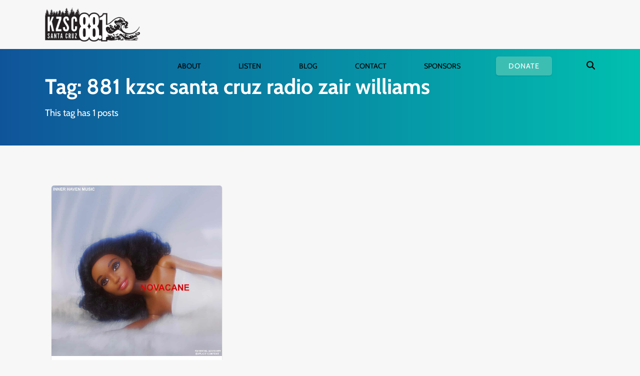

--- FILE ---
content_type: text/html; charset=UTF-8
request_url: https://kzsc.org/blog/tag/881-kzsc-santa-cruz-radio-zair-williams/
body_size: 18259
content:
<!DOCTYPE html>
<html lang="en-US" prefix="og: https://ogp.me/ns#" class="wpex-classic-style">
<head>
<meta charset="UTF-8">
<script>
var gform;gform||(document.addEventListener("gform_main_scripts_loaded",function(){gform.scriptsLoaded=!0}),document.addEventListener("gform/theme/scripts_loaded",function(){gform.themeScriptsLoaded=!0}),window.addEventListener("DOMContentLoaded",function(){gform.domLoaded=!0}),gform={domLoaded:!1,scriptsLoaded:!1,themeScriptsLoaded:!1,isFormEditor:()=>"function"==typeof InitializeEditor,callIfLoaded:function(o){return!(!gform.domLoaded||!gform.scriptsLoaded||!gform.themeScriptsLoaded&&!gform.isFormEditor()||(gform.isFormEditor()&&console.warn("The use of gform.initializeOnLoaded() is deprecated in the form editor context and will be removed in Gravity Forms 3.1."),o(),0))},initializeOnLoaded:function(o){gform.callIfLoaded(o)||(document.addEventListener("gform_main_scripts_loaded",()=>{gform.scriptsLoaded=!0,gform.callIfLoaded(o)}),document.addEventListener("gform/theme/scripts_loaded",()=>{gform.themeScriptsLoaded=!0,gform.callIfLoaded(o)}),window.addEventListener("DOMContentLoaded",()=>{gform.domLoaded=!0,gform.callIfLoaded(o)}))},hooks:{action:{},filter:{}},addAction:function(o,r,e,t){gform.addHook("action",o,r,e,t)},addFilter:function(o,r,e,t){gform.addHook("filter",o,r,e,t)},doAction:function(o){gform.doHook("action",o,arguments)},applyFilters:function(o){return gform.doHook("filter",o,arguments)},removeAction:function(o,r){gform.removeHook("action",o,r)},removeFilter:function(o,r,e){gform.removeHook("filter",o,r,e)},addHook:function(o,r,e,t,n){null==gform.hooks[o][r]&&(gform.hooks[o][r]=[]);var d=gform.hooks[o][r];null==n&&(n=r+"_"+d.length),gform.hooks[o][r].push({tag:n,callable:e,priority:t=null==t?10:t})},doHook:function(r,o,e){var t;if(e=Array.prototype.slice.call(e,1),null!=gform.hooks[r][o]&&((o=gform.hooks[r][o]).sort(function(o,r){return o.priority-r.priority}),o.forEach(function(o){"function"!=typeof(t=o.callable)&&(t=window[t]),"action"==r?t.apply(null,e):e[0]=t.apply(null,e)})),"filter"==r)return e[0]},removeHook:function(o,r,t,n){var e;null!=gform.hooks[o][r]&&(e=(e=gform.hooks[o][r]).filter(function(o,r,e){return!!(null!=n&&n!=o.tag||null!=t&&t!=o.priority)}),gform.hooks[o][r]=e)}});
</script>

<link rel="profile" href="https://gmpg.org/xfn/11">
<meta name="viewport" content="width=device-width,initial-scale=1.0,viewport-fit=cover" />

<!-- Search Engine Optimization by Rank Math PRO - https://rankmath.com/ -->
<title>881 Kzsc Santa Cruz Radio Zair Williams Archives - KZSC Santa Cruz</title>
<meta name="robots" content="follow, index, max-snippet:-1, max-video-preview:-1, max-image-preview:large"/>
<link rel="canonical" href="https://kzsc.org/blog/tag/881-kzsc-santa-cruz-radio-zair-williams/" />
<meta property="og:locale" content="en_US" />
<meta property="og:type" content="article" />
<meta property="og:title" content="881 Kzsc Santa Cruz Radio Zair Williams Archives - KZSC Santa Cruz" />
<meta property="og:url" content="https://kzsc.org/blog/tag/881-kzsc-santa-cruz-radio-zair-williams/" />
<meta property="og:site_name" content="KZSC Santa Cruz" />
<meta property="og:image" content="https://kzsc.org/wp-content/uploads/2020/02/kzsc-radio-social-share-banner.jpg" />
<meta property="og:image:secure_url" content="https://kzsc.org/wp-content/uploads/2020/02/kzsc-radio-social-share-banner.jpg" />
<meta property="og:image:width" content="1200" />
<meta property="og:image:height" content="630" />
<meta property="og:image:alt" content="KZSC Social Share Banner" />
<meta property="og:image:type" content="image/jpeg" />
<meta name="twitter:card" content="summary_large_image" />
<meta name="twitter:title" content="881 Kzsc Santa Cruz Radio Zair Williams Archives - KZSC Santa Cruz" />
<meta name="twitter:site" content="@kzsc" />
<meta name="twitter:image" content="https://kzsc.org/wp-content/uploads/2020/02/kzsc-radio-social-share-banner.jpg" />
<meta name="twitter:label1" content="Posts" />
<meta name="twitter:data1" content="1" />
<script type="application/ld+json" class="rank-math-schema-pro">{"@context":"https://schema.org","@graph":[{"@type":"Place","@id":"https://kzsc.org/#place","geo":{"@type":"GeoCoordinates","latitude":"36.977220","longitude":"-122.054390"},"hasMap":"https://www.google.com/maps/search/?api=1&amp;query=36.977220,-122.054390","address":{"@type":"PostalAddress","streetAddress":"KZSC Radio, UC Santa Cruz, 1156 High St","addressLocality":"Santa Cruz","addressRegion":"CA","postalCode":"95064","addressCountry":"USA"}},{"@type":"RadioStation","@id":"https://kzsc.org/#organization","name":"KZSC Santa Cruz","url":"https://kzsc.org","sameAs":["https://twitter.com/kzsc"],"address":{"@type":"PostalAddress","streetAddress":"KZSC Radio, UC Santa Cruz, 1156 High St","addressLocality":"Santa Cruz","addressRegion":"CA","postalCode":"95064","addressCountry":"USA"},"logo":{"@type":"ImageObject","@id":"https://kzsc.org/#logo","url":"https://kzsc.org/wp-content/uploads/2018/12/kzsc-88.1-logo-positive-retina.png","contentUrl":"https://kzsc.org/wp-content/uploads/2018/12/kzsc-88.1-logo-positive-retina.png","caption":"KZSC Santa Cruz","inLanguage":"en-US","width":"417","height":"150"},"openingHours":["Monday,Tuesday,Wednesday,Thursday,Friday,Saturday,Sunday 09:00-17:00"],"location":{"@id":"https://kzsc.org/#place"},"image":{"@id":"https://kzsc.org/#logo"},"telephone":"+1-831-459-2811"},{"@type":"WebSite","@id":"https://kzsc.org/#website","url":"https://kzsc.org","name":"KZSC Santa Cruz","publisher":{"@id":"https://kzsc.org/#organization"},"inLanguage":"en-US"},{"@type":"CollectionPage","@id":"https://kzsc.org/blog/tag/881-kzsc-santa-cruz-radio-zair-williams/#webpage","url":"https://kzsc.org/blog/tag/881-kzsc-santa-cruz-radio-zair-williams/","name":"881 Kzsc Santa Cruz Radio Zair Williams Archives - KZSC Santa Cruz","isPartOf":{"@id":"https://kzsc.org/#website"},"inLanguage":"en-US"}]}</script>
<!-- /Rank Math WordPress SEO plugin -->

<link rel="alternate" type="application/rss+xml" title="KZSC Santa Cruz &raquo; Feed" href="https://kzsc.org/feed/" />
<link rel="alternate" type="application/rss+xml" title="KZSC Santa Cruz &raquo; Comments Feed" href="https://kzsc.org/comments/feed/" />
<link rel="alternate" type="application/rss+xml" title="KZSC Santa Cruz &raquo; 881 kzsc santa cruz radio zair williams Tag Feed" href="https://kzsc.org/blog/tag/881-kzsc-santa-cruz-radio-zair-williams/feed/" />
<style id='wp-img-auto-sizes-contain-inline-css'>
img:is([sizes=auto i],[sizes^="auto," i]){contain-intrinsic-size:3000px 1500px}
/*# sourceURL=wp-img-auto-sizes-contain-inline-css */
</style>
<link rel='stylesheet' id='js_composer_front-css' href='https://kzsc.org/wp-content/plugins/js_composer/assets/css/js_composer.min.css?ver=8.7.2' media='all' />
<link rel='stylesheet' id='razorfrog-plugin-styles-css' href='https://kzsc.org/wp-content/plugins/easy-content-lists/style.css?ver=1.0.0' media='all' />
<link rel='stylesheet' id='razorfrog-ticons-css' href='https://kzsc.org/wp-content/plugins/razorfrog/assets/icons/ticons/css/ticons.min.css?ver=5.19' media='all' />
<link rel='stylesheet' id='rf-style-frontend-css' href='https://kzsc.org/wp-content/plugins/razorfrog/assets/css/style-frontend.php?load&#038;ver=5.1.0' media='all' />
<link rel='stylesheet' id='parent-style-css' href='https://kzsc.org/wp-content/themes/Total/style.css?ver=6.5' media='all' />
<link rel='stylesheet' id='wpex-mobile-menu-breakpoint-max-css' href='https://kzsc.org/wp-content/themes/Total/assets/css/frontend/breakpoints/max.min.css?ver=6.5' media='only screen and (max-width:1199px)' />
<link rel='stylesheet' id='wpex-mobile-menu-breakpoint-min-css' href='https://kzsc.org/wp-content/themes/Total/assets/css/frontend/breakpoints/min.min.css?ver=6.5' media='only screen and (min-width:1200px)' />
<link rel='stylesheet' id='vcex-shortcodes-css' href='https://kzsc.org/wp-content/themes/Total/assets/css/frontend/vcex-shortcodes.min.css?ver=6.5' media='all' />
<link rel='stylesheet' id='pscrollbar-css' href='https://kzsc.org/wp-content/plugins/quadmenu/assets/frontend/pscrollbar/perfect-scrollbar.min.css?ver=3.3.2' media='all' />
<link rel='stylesheet' id='owlcarousel-css' href='https://kzsc.org/wp-content/plugins/quadmenu/assets/frontend/owlcarousel/owl.carousel.min.css?ver=3.3.2' media='all' />
<link rel='stylesheet' id='quadmenu-normalize-css' href='https://kzsc.org/wp-content/plugins/quadmenu/assets/frontend/css/quadmenu-normalize.css?ver=3.3.2' media='all' />
<link rel='stylesheet' id='quadmenu-widgets-css' href='https://kzsc.org/wp-content/uploads/kzsc/quadmenu-widgets.css?ver=1746837702' media='all' />
<link rel='stylesheet' id='quadmenu-css' href='https://kzsc.org/wp-content/plugins/quadmenu/build/frontend/style.css?ver=3.3.2' media='all' />
<link rel='stylesheet' id='quadmenu-locations-css' href='https://kzsc.org/wp-content/uploads/kzsc/quadmenu-locations.css?ver=1746837701' media='all' />
<link rel='stylesheet' id='dashicons-css' href='https://kzsc.org/wp-includes/css/dashicons.min.css?ver=6.9' media='all' />
<link rel='stylesheet' id='main-style-css' href='https://kzsc.org/wp-content/themes/kzsc/css/main.css?ver=1768899256' media='all' />
<!--n2css--><!--n2js--><script src="https://kzsc.org/wp-includes/js/jquery/jquery.min.js?ver=3.7.1" id="jquery-core-js"></script>
<script src="https://kzsc.org/wp-includes/js/jquery/jquery-migrate.min.js?ver=3.4.1" id="jquery-migrate-js"></script>
<script id="wpex-core-js-extra">
var wpex_theme_params = {"selectArrowIcon":"\u003Cspan class=\"wpex-select-arrow__icon wpex-icon--sm wpex-flex wpex-icon\" aria-hidden=\"true\"\u003E\u003Csvg viewBox=\"0 0 24 24\" xmlns=\"http://www.w3.org/2000/svg\"\u003E\u003Crect fill=\"none\" height=\"24\" width=\"24\"/\u003E\u003Cg transform=\"matrix(0, -1, 1, 0, -0.115, 23.885)\"\u003E\u003Cpolygon points=\"17.77,3.77 16,2 6,12 16,22 17.77,20.23 9.54,12\"/\u003E\u003C/g\u003E\u003C/svg\u003E\u003C/span\u003E","customSelects":".widget_categories form,.widget_archive select,.vcex-form-shortcode select","scrollToHash":"1","localScrollFindLinks":"1","localScrollHighlight":"1","localScrollUpdateHash":"1","scrollToHashTimeout":"500","localScrollTargets":"li.local-scroll a, a.local-scroll, .local-scroll-link, .local-scroll-link \u003E a,.sidr-class-local-scroll-link,li.sidr-class-local-scroll \u003E span \u003E a,li.sidr-class-local-scroll \u003E a","scrollToBehavior":"smooth"};
//# sourceURL=wpex-core-js-extra
</script>
<script src="https://kzsc.org/wp-content/themes/Total/assets/js/frontend/core.min.js?ver=6.5" id="wpex-core-js" defer data-wp-strategy="defer"></script>
<script id="wpex-inline-js-after">
!function(){const e=document.querySelector("html"),t=()=>{const t=window.innerWidth-document.documentElement.clientWidth;t&&e.style.setProperty("--wpex-scrollbar-width",`${t}px`)};t(),window.addEventListener("resize",(()=>{t()}))}();
//# sourceURL=wpex-inline-js-after
</script>
<script src="https://kzsc.org/wp-content/themes/Total/assets/js/frontend/search/drop-down.min.js?ver=6.5" id="wpex-search-drop_down-js" defer data-wp-strategy="defer"></script>
<script id="wpex-mobile-menu-sidr-js-extra">
var wpex_mobile_menu_sidr_params = {"breakpoint":"1199","i18n":{"openSubmenu":"Open submenu of %s","closeSubmenu":"Close submenu of %s"},"openSubmenuIcon":"\u003Cspan class=\"wpex-open-submenu__icon wpex-transition-transform wpex-duration-300 wpex-icon\" aria-hidden=\"true\"\u003E\u003Csvg xmlns=\"http://www.w3.org/2000/svg\" viewBox=\"0 0 448 512\"\u003E\u003Cpath d=\"M201.4 342.6c12.5 12.5 32.8 12.5 45.3 0l160-160c12.5-12.5 12.5-32.8 0-45.3s-32.8-12.5-45.3 0L224 274.7 86.6 137.4c-12.5-12.5-32.8-12.5-45.3 0s-12.5 32.8 0 45.3l160 160z\"/\u003E\u003C/svg\u003E\u003C/span\u003E","source":"#mobile-menu-alternative, #mobile-menu-search","side":"right","dark_surface":"1","displace":"","aria_label":"Mobile menu","aria_label_close":"Close mobile menu","class":["wpex-mobile-menu"],"speed":"300"};
//# sourceURL=wpex-mobile-menu-sidr-js-extra
</script>
<script src="https://kzsc.org/wp-content/themes/Total/assets/js/frontend/mobile-menu/sidr.min.js?ver=6.5" id="wpex-mobile-menu-sidr-js" defer data-wp-strategy="defer"></script>
<script></script>		<!-- Google tag (gtag.js) -->
		<script async src="https://www.googletagmanager.com/gtag/js?id=G-0DYG3HYGT8"></script>
		<script>
		  window.dataLayer = window.dataLayer || [];
		  function gtag(){dataLayer.push(arguments);}
		  gtag('js', new Date());
		  gtag('config', 'G-0DYG3HYGT8');
		</script>
		<style> #comments {display:none;} </style>
<meta name="theme-color" content="#3dbeb3" media="(prefers-color-scheme: light)">
<meta name="msapplication-navbutton-color" content="#3dbeb3" media="(prefers-color-scheme: light)">
<meta name="theme-color" content="#000" media="(prefers-color-scheme: dark)">
<meta name="msapplication-navbutton-color" content="#000" media="(prefers-color-scheme: dark)">
<script>
		jQuery(document).ready(function($) {
			$(".gfield--type-select").each(function() {
				if ($(this).find("select").hasClass("small")) {
					$(this).addClass("gf-select-small");
				}
				else if ($(this).find("select").hasClass("medium")) {
					$(this).addClass("gf-select-medium");
				}
			});
		});
		</script><meta name="web_author" content="Razorfrog Web Design">
	<link rel="apple-touch-icon" href="https://kzsc.org/wp-content/uploads/2018/12/cropped-favicon-88.1.png">
	<link rel="apple-touch-icon" sizes="57x57" href="https://kzsc.org/wp-content/uploads/2018/12/cropped-favicon-88.1-80x80.png">
	<link rel="apple-touch-icon" sizes="72x72" href="https://kzsc.org/wp-content/uploads/2018/12/cropped-favicon-88.1-80x80.png">
	<link rel="apple-touch-icon" sizes="76x76" href="https://kzsc.org/wp-content/uploads/2018/12/cropped-favicon-88.1-80x80.png">
	<link rel="apple-touch-icon" sizes="114x114" href="https://kzsc.org/wp-content/uploads/2018/12/cropped-favicon-88.1-80x80.png">
	<link rel="apple-touch-icon" sizes="120x120" href="https://kzsc.org/wp-content/uploads/2018/12/cropped-favicon-88.1-80x80.png">
	<link rel="apple-touch-icon" sizes="144x144" href="https://kzsc.org/wp-content/uploads/2018/12/cropped-favicon-88.1-80x80.png">
	<link rel="apple-touch-icon" sizes="152x152" href="https://kzsc.org/wp-content/uploads/2018/12/cropped-favicon-88.1-80x80.png">
	<link rel="apple-touch-icon" sizes="180x180" href="https://kzsc.org/wp-content/uploads/2018/12/cropped-favicon-88.1-80x80.png">
	<script>
		jQuery(document).ready(function($) {
			$('.ginput_address_state').has('input').addClass('no-dropdown');
		});
	</script>	<script>
		jQuery(document).ready(function(){
			if (jQuery('#dropdown-41313 .current-show').length) {
				jQuery('#dropdown-41313 .current-playlist').css("display", "none");
			}
		});
	</script>
	<script type="text/javascript">var algolia = {"debug":false,"application_id":"3YRMZ3T0CA","search_api_key":"c65896dd70b0322991cb574e3a10eaf8","powered_by_enabled":false,"query":"","autocomplete":{"sources":[],"input_selector":"input[name='s']:not('.no-autocomplete')"},"indices":{"searchable_posts":{"name":"wp_searchable_posts","id":"searchable_posts","enabled":true,"replicas":[]}}};</script><noscript><style>body:not(.content-full-screen) .wpex-vc-row-stretched[data-vc-full-width-init="false"]{visibility:visible;}</style></noscript><link rel="icon" href="https://kzsc.org/wp-content/uploads/2018/12/cropped-favicon-88.1-32x32.png" sizes="32x32" />
<link rel="icon" href="https://kzsc.org/wp-content/uploads/2018/12/cropped-favicon-88.1-192x192.png" sizes="192x192" />
<link rel="apple-touch-icon" href="https://kzsc.org/wp-content/uploads/2018/12/cropped-favicon-88.1-180x180.png" />
<meta name="msapplication-TileImage" content="https://kzsc.org/wp-content/uploads/2018/12/cropped-favicon-88.1-270x270.png" />
<noscript><style> .wpb_animate_when_almost_visible { opacity: 1; }</style></noscript><style data-type="wpex-css" id="wpex-css">/*CUSTOMIZER STYLING*/:root,.site-boxed.wpex-responsive #wrap{--wpex-container-width:1100px;}:root{--wpex-site-header-shrink-end-height:45px;}.wpex-sticky-header-holder.is-sticky #site-header{opacity:0.96;}#site-navigation-wrap{--wpex-main-nav-bg:#ffffff;}#searchform-dropdown{--wpex-dropmenu-colored-top-border-color:#3dbeb3;}</style><link rel='stylesheet' id='wpex-style-css' href='https://kzsc.org/wp-content/themes/kzsc/style.css?ver=1.2.6' media='all' />
<link rel='stylesheet' id='wpex-wpbakery-css' href='https://kzsc.org/wp-content/themes/Total/assets/css/frontend/wpbakery.min.css?ver=6.5' media='all' />
</head>

<body class="archive tag tag-881-kzsc-santa-cruz-radio-zair-williams tag-5116 wp-custom-logo wp-embed-responsive wp-theme-Total wp-child-theme-kzsc wpex-theme wpex-responsive full-width-main-layout no-composer wpex-live-site wpex-has-primary-bottom-spacing site-full-width content-full-width hasnt-overlay-header has-mobile-menu wpex-mobile-toggle-menu-icon_buttons wpex-no-js wpb-js-composer js-comp-ver-8.7.2 vc_responsive">

	
<a href="#content" class="skip-to-content">Skip to content</a>

	
	<span data-ls_id="#site_top" tabindex="-1"></span>
	<div id="outer-wrap" class="wpex-overflow-clip">
		
		
		
		<div id="wrap" class="wpex-clr">

				<header id="site-header" class="header-one wpex-dropdown-style-minimal-sq wpex-dropdowns-shadow-three dyn-styles wpex-print-hidden wpex-relative wpex-clr">
				<div id="site-header-inner" class="header-one-inner header-padding container wpex-relative wpex-h-100 wpex-py-30 wpex-clr">
<div id="site-logo" class="site-branding header-one-logo logo-padding wpex-flex wpex-items-center wpex-float-left wpex-h-100">
	<div id="site-logo-inner" ><a id="site-logo-link" href="https://kzsc.org/" rel="home" class="main-logo"><img src="https://kzsc.org/wp-content/uploads/2018/12/kzsc-88.1-logo-positive-retina.png" alt="KZSC Santa Cruz" class="logo-img wpex-h-auto wpex-max-w-100 wpex-align-middle" width="417" height="150" data-no-retina data-skip-lazy fetchpriority="high" srcset="https://kzsc.org/wp-content/uploads/2018/12/kzsc-88.1-logo-positive-retina.png 1x,https://kzsc.org/wp-content/uploads/2018/12/kzsc-88.1-logo-positive-retina.png 2x"></a>	<a href="https://kzsc.org/" title="KZSC Santa Cruz" rel="home" class="home-logo">
		<img src="/wp-content/uploads/2018/12/kzsc-88.1-logo-reverse-retina.png" alt="KZSC Logo" data-no-retina />
	</a>
</div>

</div>

<div id="site-navigation-wrap" class="navbar-style-one navbar-fixed-height navbar-allows-inner-bg wpex-flush-dropdowns wpex-stretch-megamenus hide-at-mm-breakpoint wpex-clr wpex-print-hidden">
	<nav id="site-navigation" class="navigation main-navigation main-navigation-one wpex-clr" aria-label="Main menu"><nav id="quadmenu" class="quadmenu-default_theme quadmenu-v3.3.2 quadmenu-align-right quadmenu-divider-hide quadmenu-carets-show quadmenu-background-color quadmenu-mobile-shadow-show quadmenu-dropdown-shadow-show quadmenu-hover-ripple quadmenu-is-embed" data-template="embed" data-theme="default_theme" data-unwrap="1" data-breakpoint="800">
	<div class="quadmenu-container">
	<div id="quadmenu_0" class="quadmenu-navbar-collapse collapsed in">
		<ul class="quadmenu-navbar-nav"><li id="menu-item-41288" class="quadmenu-item-41288 quadmenu-item quadmenu-item-object-mega quadmenu-item-has-children quadmenu-item-type-mega quadmenu-item-level-0 quadmenu-dropdown quadmenu-has-caret quadmenu-has-title quadmenu-has-link quadmenu-dropdown-right dropdown-maxheight">				<a  href="/about" class="quadmenu-dropdown-toggle hoverintent">
			<span class="quadmenu-item-content">
			<span class="link-inner">								<span class="quadmenu-caret"></span>
										<span class="quadmenu-text  hover t_1000">About</span>
														</span>			</span>
		</a>
						<div id="dropdown-41288" class="quadmenu_btt t_300 quadmenu-dropdown-menu quadmenu-dropdown-stretch-boxed">
				<ul class="quadmenu-row">
		<li id="menu-item-49492" class="quadmenu-item-49492 quadmenu-item quadmenu-item-object-column quadmenu-item-has-children quadmenu-item-type-column col-xs-12 col-sm-12">		<div id="dropdown-49492" class="">
				<ul>
		<li id="menu-item-41303" class="quadmenu-item-41303 quadmenu-item quadmenu-item-object-widget quadmenu-item-type-widget">		<div class="quadmenu-item-widget widget widget_text">
							<div class="textwidget"><p>Our Station</p>
</div>
				</div>
				</li><li id="menu-item-41304" class="quadmenu-item-41304 quadmenu-item quadmenu-item-object-page quadmenu-item-type-post_type quadmenu-item-type-post_type quadmenu-item-level-2 quadmenu-has-title quadmenu-has-link quadmenu-has-background quadmenu-dropdown-right">				<a  href="https://kzsc.org/about/">
			<span class="quadmenu-item-content">
			<span class="link-inner">														<span class="quadmenu-text  hover t_1000">About KZSC</span>
														</span>			</span>
		</a>
				</li><li id="menu-item-41305" class="quadmenu-item-41305 quadmenu-item quadmenu-item-object-page quadmenu-item-type-post_type quadmenu-item-type-post_type quadmenu-item-level-2 quadmenu-has-title quadmenu-has-link quadmenu-has-background quadmenu-dropdown-right">				<a  href="https://kzsc.org/about/awards/">
			<span class="quadmenu-item-content">
			<span class="link-inner">														<span class="quadmenu-text  hover t_1000">Awards &#038; Recognitions</span>
														</span>			</span>
		</a>
				</li><li id="menu-item-41306" class="quadmenu-item-41306 quadmenu-item quadmenu-item-object-page quadmenu-item-type-post_type quadmenu-item-type-post_type quadmenu-item-level-2 quadmenu-has-title quadmenu-has-link quadmenu-has-background quadmenu-dropdown-right">				<a  href="https://kzsc.org/about/timeline/">
			<span class="quadmenu-item-content">
			<span class="link-inner">														<span class="quadmenu-text  hover t_1000">KZSC History &#038; Photo Album</span>
														</span>			</span>
		</a>
				</li>		</ul>
	</div>
	</li>		</ul>
	</div>
	</li><li id="menu-item-41289" class="quadmenu-item-41289 quadmenu-item quadmenu-item-object-mega quadmenu-item-has-children quadmenu-item-type-mega quadmenu-item-level-0 quadmenu-dropdown quadmenu-has-caret quadmenu-has-title quadmenu-has-link quadmenu-dropdown-right dropdown-maxheight">				<a  href="/listen/" class="quadmenu-dropdown-toggle hoverintent">
			<span class="quadmenu-item-content">
			<span class="link-inner">								<span class="quadmenu-caret"></span>
										<span class="quadmenu-text  hover t_1000">Listen</span>
														</span>			</span>
		</a>
						<div id="dropdown-41289" class="quadmenu_btt t_300 quadmenu-dropdown-menu quadmenu-dropdown-stretch-boxed">
				<ul class="quadmenu-row">
		<li id="menu-item-41314" class="quadmenu-item-41314 quadmenu-item quadmenu-item-object-column quadmenu-item-has-children quadmenu-item-type-column col-12 col-sm-6">		<div id="dropdown-41314" class="">
				<ul>
		<li id="menu-item-41318" class="quadmenu-item-41318 quadmenu-item quadmenu-item-object-widget quadmenu-item-type-widget">		<div class="quadmenu-item-widget widget widget_text">
							<div class="textwidget"><p>Listen Now</p>
</div>
				</div>
				</li><li id="menu-item-41320" class="quadmenu-item-41320 quadmenu-item quadmenu-item-object-page quadmenu-item-type-post_type quadmenu-item-type-post_type quadmenu-item-level-2 quadmenu-has-title quadmenu-has-link quadmenu-has-background quadmenu-dropdown-right">				<a  href="https://kzsc.org/listen/">
			<span class="quadmenu-item-content">
			<span class="link-inner">														<span class="quadmenu-text  hover t_1000">Listen Online</span>
														</span>			</span>
		</a>
				</li><li id="menu-item-41323" class="quadmenu-item-41323 quadmenu-item quadmenu-item-object-page quadmenu-item-type-post_type quadmenu-item-type-post_type quadmenu-item-level-2 quadmenu-has-title quadmenu-has-link quadmenu-has-background quadmenu-dropdown-right">				<a  href="https://kzsc.org/kzsc-app/">
			<span class="quadmenu-item-content">
			<span class="link-inner">														<span class="quadmenu-text  hover t_1000">KZSC App</span>
														</span>			</span>
		</a>
				</li><li id="menu-item-41324" class="quadmenu-item-41324 quadmenu-item quadmenu-item-object-page quadmenu-item-type-post_type quadmenu-item-type-post_type quadmenu-item-level-2 quadmenu-has-title quadmenu-has-link quadmenu-has-background quadmenu-dropdown-right">				<a  href="https://kzsc.org/podcasts/">
			<span class="quadmenu-item-content">
			<span class="link-inner">														<span class="quadmenu-text  hover t_1000">Podcasts</span>
														</span>			</span>
		</a>
				</li><li id="menu-item-41325" class="quadmenu-item-41325 quadmenu-item quadmenu-item-object-custom quadmenu-item-type-default quadmenu-item-level-2 quadmenu-has-title quadmenu-has-link quadmenu-has-background quadmenu-dropdown-right">				<a  target="_blank" href="https://soundcloud.com/kzsc">
			<span class="quadmenu-item-content">
			<span class="link-inner">														<span class="quadmenu-text  hover t_1000">News/Interviews on Soundcloud</span>
														</span>			</span>
		</a>
				</li>		</ul>
	</div>
	</li><li id="menu-item-41315" class="quadmenu-item-41315 quadmenu-item quadmenu-item-object-column quadmenu-item-has-children quadmenu-item-type-column col-12 col-sm-6">		<div id="dropdown-41315" class="">
				<ul>
		<li id="menu-item-41319" class="quadmenu-item-41319 quadmenu-item quadmenu-item-object-widget quadmenu-item-type-widget">		<div class="quadmenu-item-widget widget widget_text">
							<div class="textwidget"><p>Schedule</p>
</div>
				</div>
				</li><li id="menu-item-41326" class="quadmenu-item-41326 quadmenu-item quadmenu-item-object-page quadmenu-item-type-post_type quadmenu-item-type-post_type quadmenu-item-level-2 quadmenu-has-title quadmenu-has-link quadmenu-has-background quadmenu-dropdown-right">				<a  href="https://kzsc.org/schedule/">
			<span class="quadmenu-item-content">
			<span class="link-inner">														<span class="quadmenu-text  hover t_1000">Program Schedule &amp; Playlists</span>
														</span>			</span>
		</a>
				</li><li id="menu-item-41327" class="quadmenu-item-41327 quadmenu-item quadmenu-item-object-page quadmenu-item-type-post_type quadmenu-item-type-post_type quadmenu-item-level-2 quadmenu-has-title quadmenu-has-link quadmenu-has-background quadmenu-dropdown-right">				<a  href="https://kzsc.org/events/">
			<span class="quadmenu-item-content">
			<span class="link-inner">														<span class="quadmenu-text  hover t_1000">Concert Calendar</span>
														</span>			</span>
		</a>
				</li><li id="menu-item-41328" class="quadmenu-item-41328 quadmenu-item quadmenu-item-object-page quadmenu-item-type-post_type quadmenu-item-type-post_type quadmenu-item-level-2 quadmenu-has-title quadmenu-has-link quadmenu-has-background quadmenu-dropdown-right">				<a  href="https://kzsc.org/events/submit-a-concert/">
			<span class="quadmenu-item-content">
			<span class="link-inner">														<span class="quadmenu-text  hover t_1000">Submit a Concert</span>
														</span>			</span>
		</a>
				</li><li id="menu-item-41329" class="quadmenu-item-41329 quadmenu-item quadmenu-item-object-page quadmenu-item-type-post_type quadmenu-item-type-post_type quadmenu-item-level-2 quadmenu-has-title quadmenu-has-link quadmenu-has-background quadmenu-dropdown-right">				<a  href="https://kzsc.org/shows/">
			<span class="quadmenu-item-content">
			<span class="link-inner">														<span class="quadmenu-text  hover t_1000">Shows</span>
														</span>			</span>
		</a>
				</li>		</ul>
	</div>
	</li><li id="menu-item-48986" class="quadmenu-item-48986 quadmenu-item quadmenu-item-object-column quadmenu-item-type-column col-xs-12 col-sm-6"></li>		</ul>
	</div>
	</li><li id="menu-item-49481" class="quadmenu-item-49481 quadmenu-item quadmenu-item-object-mega quadmenu-item-has-children quadmenu-item-type-mega quadmenu-item-level-0 quadmenu-dropdown quadmenu-has-caret quadmenu-has-title quadmenu-has-link quadmenu-dropdown-right dropdown-maxheight">				<a  href="/blog/" class="quadmenu-dropdown-toggle hoverintent">
			<span class="quadmenu-item-content">
			<span class="link-inner">								<span class="quadmenu-caret"></span>
										<span class="quadmenu-text  hover t_1000">Blog</span>
														</span>			</span>
		</a>
						<div id="dropdown-49481" class="quadmenu_btt t_300 quadmenu-dropdown-menu quadmenu-dropdown-stretch-boxed">
				<ul class="quadmenu-row">
		<li id="menu-item-49482" class="quadmenu-item-49482 quadmenu-item quadmenu-item-object-column quadmenu-item-has-children quadmenu-item-type-column col-xs-12 col-sm-12">		<div id="dropdown-49482" class="">
				<ul>
		<li id="menu-item-49488" class="quadmenu-item-49488 quadmenu-item quadmenu-item-object-widget quadmenu-item-type-widget">		<div class="quadmenu-item-widget widget widget_text">
							<div class="textwidget"><p>Blog</p>
</div>
				</div>
				</li><li id="menu-item-49483" class="quadmenu-item-49483 quadmenu-item quadmenu-item-object-page current_page_parent quadmenu-item-type-post_type quadmenu-item-type-post_type quadmenu-item-level-2 quadmenu-has-title quadmenu-has-link quadmenu-has-background quadmenu-dropdown-right">				<a  href="https://kzsc.org/blog/">
			<span class="quadmenu-item-content">
			<span class="link-inner">														<span class="quadmenu-text  hover t_1000">Blog</span>
														</span>			</span>
		</a>
				</li><li id="menu-item-49484" class="quadmenu-item-49484 quadmenu-has-navigation quadmenu-has-pagination quadmenu-item quadmenu-item-type-taxonomy quadmenu-item-object-category quadmenu-item-type-post_type quadmenu-item-type-taxonomy quadmenu-item-level-2 quadmenu-has-title quadmenu-has-link quadmenu-has-background quadmenu-dropdown-right">						<a  href="https://kzsc.org/blog/category/musiccharts/">
			<span class="quadmenu-item-content">
				<span class="link-inner">										<span class="quadmenu-text  hover t_1000">Music Charts</span>
														</span>			</span>
		</a>
								</li><li id="menu-item-49485" class="quadmenu-item-49485 quadmenu-has-navigation quadmenu-has-pagination quadmenu-item quadmenu-item-type-taxonomy quadmenu-item-object-category quadmenu-item-type-post_type quadmenu-item-type-taxonomy quadmenu-item-level-2 quadmenu-has-title quadmenu-has-link quadmenu-has-background quadmenu-dropdown-right">						<a  href="https://kzsc.org/blog/category/podcasts/">
			<span class="quadmenu-item-content">
				<span class="link-inner">										<span class="quadmenu-text  hover t_1000">Podcasts</span>
														</span>			</span>
		</a>
								</li><li id="menu-item-49486" class="quadmenu-item-49486 quadmenu-has-navigation quadmenu-has-pagination quadmenu-item quadmenu-item-type-taxonomy quadmenu-item-object-category quadmenu-item-type-post_type quadmenu-item-type-taxonomy quadmenu-item-level-2 quadmenu-has-title quadmenu-has-link quadmenu-has-background quadmenu-dropdown-right">						<a  href="https://kzsc.org/blog/category/events/">
			<span class="quadmenu-item-content">
				<span class="link-inner">										<span class="quadmenu-text  hover t_1000">Events</span>
														</span>			</span>
		</a>
								</li>		</ul>
	</div>
	</li>		</ul>
	</div>
	</li><li id="menu-item-41300" class="quadmenu-item-41300 quadmenu-item quadmenu-item-object-mega quadmenu-item-has-children quadmenu-item-type-mega quadmenu-item-level-0 quadmenu-dropdown quadmenu-has-caret quadmenu-has-title quadmenu-has-link quadmenu-dropdown-right dropdown-maxheight">				<a  href="/contact/" class="quadmenu-dropdown-toggle hoverintent">
			<span class="quadmenu-item-content">
			<span class="link-inner">								<span class="quadmenu-caret"></span>
										<span class="quadmenu-text  hover t_1000">Contact</span>
														</span>			</span>
		</a>
						<div id="dropdown-41300" class="quadmenu_btt t_300 quadmenu-dropdown-menu quadmenu-dropdown-stretch-boxed">
				<ul class="quadmenu-row">
		<li id="menu-item-41330" class="quadmenu-item-41330 quadmenu-item quadmenu-item-object-column quadmenu-item-has-children quadmenu-item-type-column col-12">		<div id="dropdown-41330" class="">
				<ul>
		<li id="menu-item-41331" class="quadmenu-item-41331 quadmenu-item quadmenu-item-object-page quadmenu-item-type-post_type quadmenu-item-type-post_type quadmenu-item-level-2 quadmenu-has-title quadmenu-has-link quadmenu-has-background quadmenu-dropdown-right">				<a  href="https://kzsc.org/contact/">
			<span class="quadmenu-item-content">
			<span class="link-inner">														<span class="quadmenu-text  hover t_1000">KZSC Staff &#038; Contact Information</span>
														</span>			</span>
		</a>
				</li><li id="menu-item-49478" class="quadmenu-item-49478 quadmenu-item quadmenu-item-object-page quadmenu-item-type-post_type quadmenu-item-type-post_type quadmenu-item-level-2 quadmenu-has-title quadmenu-has-link quadmenu-has-background quadmenu-dropdown-right">				<a  href="https://kzsc.org/send-us-a-message/">
			<span class="quadmenu-item-content">
			<span class="link-inner">														<span class="quadmenu-text  hover t_1000">Contact Us</span>
														</span>			</span>
		</a>
				</li><li id="menu-item-41333" class="quadmenu-item-41333 quadmenu-item quadmenu-item-object-widget quadmenu-item-type-widget">		<div class="quadmenu-item-widget widget widget_wpex_fontawesome_social_widget">
				<div class="wpex-fa-social-widget"><ul class="wpex-list-none wpex-m-0 wpex-last-mr-0 wpex-text-md wpex-flex wpex-flex-wrap wpex-gap-5"><li class="wpex-fa-social-widget__item"><a href="https://twitter.com/kzsc" class="wpex-twitter wpex-social-btn wpex-social-btn-flat wpex-social-bg" rel="noopener noreferrer" target="_blank"><span class="wpex-icon" aria-hidden="true"><svg xmlns="http://www.w3.org/2000/svg" viewBox="0 0 512 512"><path d="M389.2 48h70.6L305.6 224.2 487 464H345L233.7 318.6 106.5 464H35.8L200.7 275.5 26.8 48H172.4L272.9 180.9 389.2 48zM364.4 421.8h39.1L151.1 88h-42L364.4 421.8z"/></svg></span><span class="screen-reader-text">Twitter (deprecated)</span></a></li><li class="wpex-fa-social-widget__item"><a href="https://www.facebook.com/kzscradio" class="wpex-facebook wpex-social-btn wpex-social-btn-flat wpex-social-bg" rel="noopener noreferrer" target="_blank"><span class="wpex-icon" aria-hidden="true"><svg xmlns="http://www.w3.org/2000/svg" viewBox="0 0 512 512"><path d="M512 256C512 114.6 397.4 0 256 0S0 114.6 0 256C0 376 82.7 476.8 194.2 504.5V334.2H141.4V256h52.8V222.3c0-87.1 39.4-127.5 125-127.5c16.2 0 44.2 3.2 55.7 6.4V172c-6-.6-16.5-1-29.6-1c-42 0-58.2 15.9-58.2 57.2V256h83.6l-14.4 78.2H287V510.1C413.8 494.8 512 386.9 512 256h0z"/></svg></span><span class="screen-reader-text">Facebook</span></a></li><li class="wpex-fa-social-widget__item"><a href="https://www.instagram.com/kzsc/" class="wpex-instagram wpex-social-btn wpex-social-btn-flat wpex-social-bg" rel="noopener noreferrer" target="_blank"><span class="wpex-icon" aria-hidden="true"><svg xmlns="http://www.w3.org/2000/svg" viewBox="0 0 448 512"><path d="M224.1 141c-63.6 0-114.9 51.3-114.9 114.9s51.3 114.9 114.9 114.9S339 319.5 339 255.9 287.7 141 224.1 141zm0 189.6c-41.1 0-74.7-33.5-74.7-74.7s33.5-74.7 74.7-74.7 74.7 33.5 74.7 74.7-33.6 74.7-74.7 74.7zm146.4-194.3c0 14.9-12 26.8-26.8 26.8-14.9 0-26.8-12-26.8-26.8s12-26.8 26.8-26.8 26.8 12 26.8 26.8zm76.1 27.2c-1.7-35.9-9.9-67.7-36.2-93.9-26.2-26.2-58-34.4-93.9-36.2-37-2.1-147.9-2.1-184.9 0-35.8 1.7-67.6 9.9-93.9 36.1s-34.4 58-36.2 93.9c-2.1 37-2.1 147.9 0 184.9 1.7 35.9 9.9 67.7 36.2 93.9s58 34.4 93.9 36.2c37 2.1 147.9 2.1 184.9 0 35.9-1.7 67.7-9.9 93.9-36.2 26.2-26.2 34.4-58 36.2-93.9 2.1-37 2.1-147.8 0-184.8zM398.8 388c-7.8 19.6-22.9 34.7-42.6 42.6-29.5 11.7-99.5 9-132.1 9s-102.7 2.6-132.1-9c-19.6-7.8-34.7-22.9-42.6-42.6-11.7-29.5-9-99.5-9-132.1s-2.6-102.7 9-132.1c7.8-19.6 22.9-34.7 42.6-42.6 29.5-11.7 99.5-9 132.1-9s102.7-2.6 132.1 9c19.6 7.8 34.7 22.9 42.6 42.6 11.7 29.5 9 99.5 9 132.1s2.7 102.7-9 132.1z"/></svg></span><span class="screen-reader-text">Instagram</span></a></li><li class="wpex-fa-social-widget__item"><a href="https://www.youtube.com/user/kzscfm/videos" class="wpex-youtube wpex-social-btn wpex-social-btn-flat wpex-social-bg" rel="noopener noreferrer" target="_blank"><span class="wpex-icon" aria-hidden="true"><svg xmlns="http://www.w3.org/2000/svg" viewBox="0 0 576 512"><path d="M549.7 124.1c-6.3-23.7-24.8-42.3-48.3-48.6C458.8 64 288 64 288 64S117.2 64 74.6 75.5c-23.5 6.3-42 24.9-48.3 48.6-11.4 42.9-11.4 132.3-11.4 132.3s0 89.4 11.4 132.3c6.3 23.7 24.8 41.5 48.3 47.8C117.2 448 288 448 288 448s170.8 0 213.4-11.5c23.5-6.3 42-24.2 48.3-47.8 11.4-42.9 11.4-132.3 11.4-132.3s0-89.4-11.4-132.3zm-317.5 213.5V175.2l142.7 81.2-142.7 81.2z"/></svg></span><span class="screen-reader-text">YouTube</span></a></li><li class="wpex-fa-social-widget__item"><a href="https://www.tiktok.com/@kzsc88.1" class="wpex-tiktok wpex-social-btn wpex-social-btn-flat wpex-social-bg" rel="noopener noreferrer" target="_blank"><span class="wpex-icon" aria-hidden="true"><svg xmlns="http://www.w3.org/2000/svg" viewBox="0 0 29 32"><path d="M14.986 0.026c1.747-0.027 3.48-0.013 5.213-0.027 0.107 2.040 0.84 4.12 2.333 5.56 1.493 1.48 3.6 2.16 5.653 2.387v5.373c-1.92-0.067-3.853-0.467-5.6-1.293-0.76-0.347-1.467-0.787-2.16-1.24-0.013 3.893 0.013 7.787-0.027 11.667-0.107 1.867-0.72 3.72-1.8 5.253-1.747 2.56-4.773 4.227-7.88 4.28-1.907 0.107-3.813-0.413-5.44-1.373-2.693-1.587-4.587-4.493-4.867-7.613-0.027-0.667-0.040-1.333-0.013-1.987 0.24-2.533 1.493-4.96 3.44-6.613 2.213-1.92 5.307-2.84 8.2-2.293 0.027 1.973-0.053 3.947-0.053 5.92-1.32-0.427-2.867-0.307-4.027 0.493-0.84 0.547-1.48 1.387-1.813 2.333-0.28 0.68-0.2 1.427-0.187 2.147 0.32 2.187 2.427 4.027 4.667 3.827 1.493-0.013 2.92-0.88 3.693-2.147 0.253-0.44 0.533-0.893 0.547-1.413 0.133-2.387 0.080-4.76 0.093-7.147 0.013-5.373-0.013-10.733 0.027-16.093z"></path></svg></span><span class="screen-reader-text">Tiktok</span></a></li></ul></div>		</div>
				</li>		</ul>
	</div>
	</li>		</ul>
	</div>
	</li><li id="menu-item-49773" class="quadmenu-item-49773 quadmenu-item quadmenu-item-object-page quadmenu-item-has-children quadmenu-item-type-post_type quadmenu-item-type-post_type quadmenu-item-level-0 quadmenu-dropdown quadmenu-has-caret quadmenu-has-title quadmenu-has-link quadmenu-has-background quadmenu-dropdown-right">				<a  href="https://kzsc.org/sponsors/" class="quadmenu-dropdown-toggle hoverintent">
			<span class="quadmenu-item-content">
			<span class="link-inner">								<span class="quadmenu-caret"></span>
										<span class="quadmenu-text  hover t_1000">Sponsors</span>
														</span>			</span>
		</a>
						<div id="dropdown-49773" class="quadmenu_btt t_300 quadmenu-dropdown-menu">
				<ul>
		<li id="menu-item-41292" class="quadmenu-item-41292 quadmenu-item quadmenu-item-object-page quadmenu-item-type-post_type quadmenu-item-type-post_type quadmenu-item-level-1 quadmenu-has-title quadmenu-has-link quadmenu-has-background quadmenu-dropdown-right">				<a  href="https://kzsc.org/become-a-sponsor/">
			<span class="quadmenu-item-content">
			<span class="link-inner">														<span class="quadmenu-text  hover t_1000">Become a Sponsor</span>
														</span>			</span>
		</a>
				</li>		</ul>
	</div>
	</li><li id="menu-item-42130" class="quadmenu-item-42130 nav-donate quadmenu-item quadmenu-item-object-custom quadmenu-item-type-default quadmenu-item-level-0 quadmenu-has-title quadmenu-has-link quadmenu-has-background quadmenu-dropdown-right">				<a  target="_blank" href="https://kzsc.fm/give">
			<span class="quadmenu-item-content">
			<span class="link-inner">														<span class="quadmenu-text  hover t_1000">Donate</span>
														</span>			</span>
		</a>
				</li><li class="search-toggle-li menu-item wpex-menu-extra no-icon-margin"><a href="#" class="site-search-toggle search-dropdown-toggle" role="button" aria-expanded="false" aria-controls="searchform-dropdown" aria-label="Search"><span class="link-inner"><span class="wpex-menu-search-text wpex-hidden">Search</span><span class="wpex-menu-search-icon wpex-icon" aria-hidden="true"><svg xmlns="http://www.w3.org/2000/svg" viewBox="0 0 512 512"><path d="M416 208c0 45.9-14.9 88.3-40 122.7L502.6 457.4c12.5 12.5 12.5 32.8 0 45.3s-32.8 12.5-45.3 0L330.7 376c-34.4 25.2-76.8 40-122.7 40C93.1 416 0 322.9 0 208S93.1 0 208 0S416 93.1 416 208zM208 352a144 144 0 1 0 0-288 144 144 0 1 0 0 288z"/></svg></span></span></a></li></ul>	</div>
	</div>
</nav></nav>
</div>


<div id="mobile-menu" class="wpex-mobile-menu-toggle show-at-mm-breakpoint wpex-flex wpex-items-center wpex-absolute wpex-top-50 -wpex-translate-y-50 wpex-right-0">
	<div class="wpex-inline-flex wpex-items-center"><a href="#" class="mobile-menu-toggle" role="button" aria-expanded="false"><span class="mobile-menu-toggle__icon wpex-flex"><span class="wpex-hamburger-icon wpex-hamburger-icon--inactive wpex-hamburger-icon--animate" aria-hidden="true"><span></span></span></span><span class="screen-reader-text" data-open-text>Open mobile menu</span><span class="screen-reader-text" data-open-text>Close mobile menu</span></a></div>
</div>


<div id="searchform-dropdown" class="header-searchform-wrap header-drop-widget header-drop-widget--colored-top-border wpex-invisible wpex-opacity-0 wpex-absolute wpex-transition-all wpex-duration-200 wpex-translate-Z-0 wpex-text-initial wpex-z-dropdown wpex-top-100 wpex-right-0 wpex-surface-1 wpex-text-2 wpex-p-15">
<form role="search" method="get" class="searchform searchform--header-dropdown wpex-flex" action="https://kzsc.org/" autocomplete="off">
	<label for="searchform-input-6970087d5ad50" class="searchform-label screen-reader-text">Search</label>
	<input id="searchform-input-6970087d5ad50" type="search" class="searchform-input wpex-block wpex-border-0 wpex-outline-0 wpex-w-100 wpex-h-auto wpex-leading-relaxed wpex-rounded-0 wpex-text-2 wpex-surface-2 wpex-p-10 wpex-text-1em wpex-unstyled-input" name="s" placeholder="Search" required>
			<button type="submit" class="searchform-submit wpex-hidden wpex-rounded-0 wpex-py-10 wpex-px-15" aria-label="Submit search"><span class="wpex-icon" aria-hidden="true"><svg xmlns="http://www.w3.org/2000/svg" viewBox="0 0 512 512"><path d="M416 208c0 45.9-14.9 88.3-40 122.7L502.6 457.4c12.5 12.5 12.5 32.8 0 45.3s-32.8 12.5-45.3 0L330.7 376c-34.4 25.2-76.8 40-122.7 40C93.1 416 0 322.9 0 208S93.1 0 208 0S416 93.1 416 208zM208 352a144 144 0 1 0 0-288 144 144 0 1 0 0 288z"/></svg></span></button>
</form>
</div>
</div>
			</header>

			
			<main id="main" class="site-main wpex-clr">

				
<header class="page-header default-page-header wpex-relative wpex-mb-40 wpex-surface-2 wpex-py-20 wpex-border-t wpex-border-b wpex-border-solid wpex-border-surface-3 wpex-text-2 wpex-supports-mods">

	
	<div class="page-header-inner container">
<div class="page-header-content">

<h1 class="page-header-title wpex-block wpex-m-0 wpex-text-2xl">

	<span>Tag: 881 kzsc santa cruz radio zair williams</span>

</h1>


<div class="page-subheading wpex-last-mb-0 wpex-text-md"><div class='page-subheading clr'>This tag has 1 posts</div></div>
</div></div>

	
</header>


<div id="content-wrap"  class="container wpex-clr">

	
	<div id="primary" class="content-area wpex-clr">

		
		<div id="content" class="site-content wpex-clr">

			
			
<div id="blog-entries" class="entries wpex-row wpex-masonry-grid blog-masonry-grid wpex-clr">
<article id="post-43691" class="blog-entry wpex-masonry-col col span_1_of_3 col-1 grid-entry-style wpex-relative wpex-clr post-43691 post type-post status-publish format-standard has-post-thumbnail hentry category-main tag-88-1-fm-zair-williams tag-881-kzsc-santa-cruz-radio-zair-williams tag-881fm-zair-williams tag-kzsc-santa-cruz-88-1fm-zair-williams tag-kzsc-santa-cruz-881-zair-williams tag-kzsc-santa-cruz-zair-williams tag-kzsc-zair-williams tag-santa-cruz-radio-zair-williams tag-uc-santa-cruz-radio tag-zair-williams-88-1fm tag-zair-williams-88-1fm-kzsc-santa-cruz-radio tag-zair-williams-881-fm tag-zair-williams-kzsc-radio tag-zair-williams-kzsc-santa-cruz-radio tag-zair-williams-santa-cruz tag-zair-williams-uc-santa-cruz tag-zair-williams-ucsc tag-zair-williams-ucsc-radio entry has-media">

	
		<div class="blog-entry-inner entry-inner wpex-last-mb-0 wpex-px-20 wpex-pb-20 wpex-border wpex-border-solid wpex-border-main">
	<div class="blog-entry-media entry-media wpex-relative wpex-mb-20 -wpex-mx-20 overlay-parent overlay-parent-magnifying-hover overlay-h wpex-overflow-hidden overlay-ms wpex-image-hover opacity">

	<a href="https://kzsc.org/blog/2019/08/05/zair-williams-of-stockton-ca-drops-his-long-awaited-track-novacane/" title="Zair Williams of Stockton, CA drops his long-awaited track &#8220;Novacane&#8221;" class="blog-entry-media-link">
		<img loading="lazy" class="blog-entry-media-img wpex-align-middle" decoding="async" src="https://kzsc.org/wp-content/uploads/2019/08/novacanefinalartwork-980x977.jpg" alt="" srcset="https://kzsc.org/wp-content/uploads/2019/08/novacanefinalartwork-980x977.jpg 980w, https://kzsc.org/wp-content/uploads/2019/08/novacanefinalartwork-80x80.jpg 80w, https://kzsc.org/wp-content/uploads/2019/08/novacanefinalartwork-300x299.jpg 300w, https://kzsc.org/wp-content/uploads/2019/08/novacanefinalartwork-768x766.jpg 768w, https://kzsc.org/wp-content/uploads/2019/08/novacanefinalartwork-1030x1027.jpg 1030w, https://kzsc.org/wp-content/uploads/2019/08/novacanefinalartwork-400x400.jpg 400w, https://kzsc.org/wp-content/uploads/2019/08/novacanefinalartwork-100x100.jpg 100w, https://kzsc.org/wp-content/uploads/2019/08/novacanefinalartwork-900x898.jpg 900w, https://kzsc.org/wp-content/uploads/2019/08/novacanefinalartwork.jpg 1125w" width="980" height="977">				
<div class="magnifying-hover theme-overlay overlay-hide wpex-absolute wpex-inset-0 wpex-transition-all wpex-duration-300 wpex-text-white wpex-text-2xl wpex-flex wpex-items-center wpex-justify-center" aria-hidden="true">
	<span class="overlay-bg wpex-bg-black wpex-block wpex-absolute wpex-inset-0 wpex-opacity-60"></span>
	<span class="wpex-relative wpex-icon" aria-hidden="true"><svg xmlns="http://www.w3.org/2000/svg" viewBox="0 0 512 512"><path d="M416 208c0 45.9-14.9 88.3-40 122.7L502.6 457.4c12.5 12.5 12.5 32.8 0 45.3s-32.8 12.5-45.3 0L330.7 376c-34.4 25.2-76.8 40-122.7 40C93.1 416 0 322.9 0 208S93.1 0 208 0S416 93.1 416 208zM208 352a144 144 0 1 0 0-288 144 144 0 1 0 0 288z"/></svg></span></div>
	</a>

	
</div>


<header class="blog-entry-header entry-header wpex-mb-10">
		<h2 class="blog-entry-title entry-title wpex-m-0 wpex-text-lg"><a href="https://kzsc.org/blog/2019/08/05/zair-williams-of-stockton-ca-drops-his-long-awaited-track-novacane/">Zair Williams of Stockton, CA drops his long-awaited track &#8220;Novacane&#8221;</a></h2>
</header>
<ul class="blog-entry-meta entry-meta meta wpex-text-sm wpex-text-3 wpex-last-mr-0 wpex-mb-15">    <li class="meta-date"><span class="meta-icon wpex-icon" aria-hidden="true"><svg xmlns="http://www.w3.org/2000/svg" viewBox="0 0 448 512"><path d="M152 24c0-13.3-10.7-24-24-24s-24 10.7-24 24V64H64C28.7 64 0 92.7 0 128v16 48V448c0 35.3 28.7 64 64 64H384c35.3 0 64-28.7 64-64V192 144 128c0-35.3-28.7-64-64-64H344V24c0-13.3-10.7-24-24-24s-24 10.7-24 24V64H152V24zM48 192H400V448c0 8.8-7.2 16-16 16H64c-8.8 0-16-7.2-16-16V192z"/></svg></span><time class="updated" datetime="2019-08-05">August 5, 2019</time></li>
<li class="meta-category"><span class="meta-icon wpex-icon" aria-hidden="true"><svg xmlns="http://www.w3.org/2000/svg" viewBox="0 0 512 512"><path d="M0 96C0 60.7 28.7 32 64 32H196.1c19.1 0 37.4 7.6 50.9 21.1L289.9 96H448c35.3 0 64 28.7 64 64V416c0 35.3-28.7 64-64 64H64c-35.3 0-64-28.7-64-64V96zM64 80c-8.8 0-16 7.2-16 16V416c0 8.8 7.2 16 16 16H448c8.8 0 16-7.2 16-16V160c0-8.8-7.2-16-16-16H286.6c-10.6 0-20.8-4.2-28.3-11.7L213.1 87c-4.5-4.5-10.6-7-17-7H64z"/></svg></span><span><a class="term-496" href="https://kzsc.org/blog/category/main/">Main</a></span></li></ul>

<div class="blog-entry-excerpt entry-excerpt wpex-text-pretty wpex-my-15 wpex-last-mb-0 wpex-clr"><p>With its wavy hard-hitting production from OFASHO and catchy lyrics, it's already a fan favorite and anthem for the summer and beyond with the amount of love it got in the first 48 hours. It has now surpassed 5,000+ plays&hellip;</p></div>

<div class="blog-entry-readmore entry-readmore-wrap wpex-my-15 wpex-clr"><a href="https://kzsc.org/blog/2019/08/05/zair-williams-of-stockton-ca-drops-his-long-awaited-track-novacane/" aria-label="Read More about Zair Williams of Stockton, CA drops his long-awaited track &#8220;Novacane&#8221;" class="theme-button">Read More</a></div></div>

		
	
</article>

</div>
			
		</div>

	
	</div>

	
</div>


			
		</main>

		
		

	<footer id="footer-builder" class="footer-builder">
		<div class="footer-builder-content container entry wpex-clr">
			<div data-vc-full-width="true" data-vc-full-width-init="false" class="vc_row wpb_row vc_row-fluid footer-newsletter wpex-relative wpex-vc-row-stretched"><div class="wpb_column vc_column_container vc_col-sm-12"><div class="vc_column-inner"><div class="wpb_wrapper">
	<div class="wpb_text_column wpb_content_element" >
		<div class="wpb_wrapper">
			<h3>Join Our Mailing List</h3>

		</div>
	</div>

	<div class="wpb_text_column wpb_content_element" >
		<div class="wpb_wrapper">
			<p>Keep in the loop with all the events, interviews, podcasts and other news by joining our mailing list.</p>

		</div>
	</div>

                <div class='gf_browser_chrome gform_wrapper gform_legacy_markup_wrapper gform-theme--no-framework inline-signup_wrapper two_wrapper' data-form-theme='legacy' data-form-index='0' id='gform_wrapper_10' ><div id='gf_10' class='gform_anchor' tabindex='-1'></div><form method='post' enctype='multipart/form-data' target='gform_ajax_frame_10' id='gform_10' class='inline-signup two' action='/blog/tag/881-kzsc-santa-cruz-radio-zair-williams/#gf_10' data-formid='10' novalidate>
                        <div class='gform-body gform_body'><ul id='gform_fields_10' class='gform_fields top_label form_sublabel_below description_below validation_below'><li id="field_10_4" class="gfield gfield--type-honeypot gform_validation_container field_sublabel_below gfield--has-description field_description_below field_validation_below gfield_visibility_visible"  ><label class='gfield_label gform-field-label' for='input_10_4'>Phone</label><div class='ginput_container'><input name='input_4' id='input_10_4' type='text' value='' autocomplete='new-password'/></div><div class='gfield_description' id='gfield_description_10_4'>This field is for validation purposes and should be left unchanged.</div></li><li id="field_10_1" class="gfield gfield--type-text gfield--input-type-text columns-3 field_sublabel_below gfield--no-description field_description_below hidden_label field_validation_below gfield_visibility_visible"  ><label class='gfield_label gform-field-label' for='input_10_1'>First Name</label><div class='ginput_container ginput_container_text'><input name='input_1' id='input_10_1' type='text' value='' class='medium'    placeholder='First Name'  aria-invalid="false"   /></div></li><li id="field_10_3" class="gfield gfield--type-text gfield--input-type-text columns-3 field_sublabel_below gfield--no-description field_description_below hidden_label field_validation_below gfield_visibility_visible"  ><label class='gfield_label gform-field-label' for='input_10_3'>Last Name</label><div class='ginput_container ginput_container_text'><input name='input_3' id='input_10_3' type='text' value='' class='medium'    placeholder='Last Name'  aria-invalid="false"   /></div></li><li id="field_10_2" class="gfield gfield--type-email gfield--input-type-email columns-3 gfield_contains_required field_sublabel_below gfield--no-description field_description_below hidden_label field_validation_below gfield_visibility_visible"  ><label class='gfield_label gform-field-label' for='input_10_2'>Email<span class="gfield_required"><span class="gfield_required gfield_required_asterisk">*</span></span></label><div class='ginput_container ginput_container_email'>
                            <input name='input_2' id='input_10_2' type='email' value='' class='medium'   placeholder='Email' aria-required="true" aria-invalid="false"  />
                        </div></li></ul></div>
        <div class='gform-footer gform_footer top_label'> <input type='submit' id='gform_submit_button_10' class='gform_button button' onclick='gform.submission.handleButtonClick(this);' data-submission-type='submit' value='Submit'  /> <input type='hidden' name='gform_ajax' value='form_id=10&amp;title=&amp;description=&amp;tabindex=0&amp;theme=legacy&amp;styles=[]&amp;hash=14f71c949614757e789810b534c0a124' />
            <input type='hidden' class='gform_hidden' name='gform_submission_method' data-js='gform_submission_method_10' value='iframe' />
            <input type='hidden' class='gform_hidden' name='gform_theme' data-js='gform_theme_10' id='gform_theme_10' value='legacy' />
            <input type='hidden' class='gform_hidden' name='gform_style_settings' data-js='gform_style_settings_10' id='gform_style_settings_10' value='[]' />
            <input type='hidden' class='gform_hidden' name='is_submit_10' value='1' />
            <input type='hidden' class='gform_hidden' name='gform_submit' value='10' />
            
            <input type='hidden' class='gform_hidden' name='gform_unique_id' value='' />
            <input type='hidden' class='gform_hidden' name='state_10' value='WyJbXSIsImJhOGJiMDcxODdhNTQyNjgxYzY5MzAyZWQzNmRhZDU3Il0=' />
            <input type='hidden' autocomplete='off' class='gform_hidden' name='gform_target_page_number_10' id='gform_target_page_number_10' value='0' />
            <input type='hidden' autocomplete='off' class='gform_hidden' name='gform_source_page_number_10' id='gform_source_page_number_10' value='1' />
            <input type='hidden' name='gform_field_values' value='' />
            
        </div>
                        <p style="display: none !important;" class="akismet-fields-container" data-prefix="ak_"><label>&#916;<textarea name="ak_hp_textarea" cols="45" rows="8" maxlength="100"></textarea></label><input type="hidden" id="ak_js_1" name="ak_js" value="96"/><script>document.getElementById( "ak_js_1" ).setAttribute( "value", ( new Date() ).getTime() );</script></p></form>
                        </div>
		                <iframe style='display:none;width:0px;height:0px;' src='about:blank' name='gform_ajax_frame_10' id='gform_ajax_frame_10' title='This iframe contains the logic required to handle Ajax powered Gravity Forms.'></iframe>
		                <script>
gform.initializeOnLoaded( function() {gformInitSpinner( 10, 'https://kzsc.org/wp-content/plugins/gravityforms/images/spinner.svg', true );jQuery('#gform_ajax_frame_10').on('load',function(){var contents = jQuery(this).contents().find('*').html();var is_postback = contents.indexOf('GF_AJAX_POSTBACK') >= 0;if(!is_postback){return;}var form_content = jQuery(this).contents().find('#gform_wrapper_10');var is_confirmation = jQuery(this).contents().find('#gform_confirmation_wrapper_10').length > 0;var is_redirect = contents.indexOf('gformRedirect(){') >= 0;var is_form = form_content.length > 0 && ! is_redirect && ! is_confirmation;var mt = parseInt(jQuery('html').css('margin-top'), 10) + parseInt(jQuery('body').css('margin-top'), 10) + 100;if(is_form){jQuery('#gform_wrapper_10').html(form_content.html());if(form_content.hasClass('gform_validation_error')){jQuery('#gform_wrapper_10').addClass('gform_validation_error');} else {jQuery('#gform_wrapper_10').removeClass('gform_validation_error');}setTimeout( function() { /* delay the scroll by 50 milliseconds to fix a bug in chrome */ jQuery(document).scrollTop(jQuery('#gform_wrapper_10').offset().top - mt); }, 50 );if(window['gformInitDatepicker']) {gformInitDatepicker();}if(window['gformInitPriceFields']) {gformInitPriceFields();}var current_page = jQuery('#gform_source_page_number_10').val();gformInitSpinner( 10, 'https://kzsc.org/wp-content/plugins/gravityforms/images/spinner.svg', true );jQuery(document).trigger('gform_page_loaded', [10, current_page]);window['gf_submitting_10'] = false;}else if(!is_redirect){var confirmation_content = jQuery(this).contents().find('.GF_AJAX_POSTBACK').html();if(!confirmation_content){confirmation_content = contents;}jQuery('#gform_wrapper_10').replaceWith(confirmation_content);jQuery(document).scrollTop(jQuery('#gf_10').offset().top - mt);jQuery(document).trigger('gform_confirmation_loaded', [10]);window['gf_submitting_10'] = false;wp.a11y.speak(jQuery('#gform_confirmation_message_10').text());}else{jQuery('#gform_10').append(contents);if(window['gformRedirect']) {gformRedirect();}}jQuery(document).trigger("gform_pre_post_render", [{ formId: "10", currentPage: "current_page", abort: function() { this.preventDefault(); } }]);        if (event && event.defaultPrevented) {                return;        }        const gformWrapperDiv = document.getElementById( "gform_wrapper_10" );        if ( gformWrapperDiv ) {            const visibilitySpan = document.createElement( "span" );            visibilitySpan.id = "gform_visibility_test_10";            gformWrapperDiv.insertAdjacentElement( "afterend", visibilitySpan );        }        const visibilityTestDiv = document.getElementById( "gform_visibility_test_10" );        let postRenderFired = false;        function triggerPostRender() {            if ( postRenderFired ) {                return;            }            postRenderFired = true;            gform.core.triggerPostRenderEvents( 10, current_page );            if ( visibilityTestDiv ) {                visibilityTestDiv.parentNode.removeChild( visibilityTestDiv );            }        }        function debounce( func, wait, immediate ) {            var timeout;            return function() {                var context = this, args = arguments;                var later = function() {                    timeout = null;                    if ( !immediate ) func.apply( context, args );                };                var callNow = immediate && !timeout;                clearTimeout( timeout );                timeout = setTimeout( later, wait );                if ( callNow ) func.apply( context, args );            };        }        const debouncedTriggerPostRender = debounce( function() {            triggerPostRender();        }, 200 );        if ( visibilityTestDiv && visibilityTestDiv.offsetParent === null ) {            const observer = new MutationObserver( ( mutations ) => {                mutations.forEach( ( mutation ) => {                    if ( mutation.type === 'attributes' && visibilityTestDiv.offsetParent !== null ) {                        debouncedTriggerPostRender();                        observer.disconnect();                    }                });            });            observer.observe( document.body, {                attributes: true,                childList: false,                subtree: true,                attributeFilter: [ 'style', 'class' ],            });        } else {            triggerPostRender();        }    } );} );
</script>
</div></div></div></div><div class="vc_row-full-width vc_clearfix"></div><div data-vc-full-width="true" data-vc-full-width-init="false" class="vc_row wpb_row vc_row-fluid footer-menus wpex-relative wpex-vc-row-stretched"><div class="wpb_column vc_column_container vc_col-sm-12"><div class="vc_column-inner"><div class="wpb_wrapper"><div class="vc_row wpb_row vc_inner vc_row-fluid wpex-relative"><div class="wpb_column c c1 vc_column_container vc_col-sm-3"><div class="vc_column-inner"><div class="wpb_wrapper">
	<div class="wpb_text_column wpb_content_element" >
		<div class="wpb_wrapper">
			<h3>Our Station</h3>

		</div>
	</div>
<nav class="vcex-navbar vcex-navbar--list vcex-module"><div class="vcex-navbar-inner wpex-clr"><div class="vcex-navbar-list-item wpex-list-item wpex-clear"><a href="https://kzsc.org/about/" class="vcex-navbar-link vcex-navbar-link--41216 wpex-block wpex-float-left wpex-mb-5 theme-button minimal-border list"><span class="vcex-navbar-link-text">About KZSC</span></a></div><div class="vcex-navbar-list-item wpex-list-item wpex-clear"><a href="https://soundcloud.com/kzsc/indigenous-land-acknowledgement-for-kzsc-santa-cruz" class="vcex-navbar-link vcex-navbar-link--45551 wpex-block wpex-float-left wpex-mb-5 theme-button minimal-border list"><span class="vcex-navbar-link-text">Indigenous Land Acknowledgement</span></a></div><div class="vcex-navbar-list-item wpex-list-item wpex-clear"><a href="https://kzsc.org/about/awards/" class="vcex-navbar-link vcex-navbar-link--41218 wpex-block wpex-float-left wpex-mb-5 theme-button minimal-border list"><span class="vcex-navbar-link-text">Awards &#038; Recognitions</span></a></div><div class="vcex-navbar-list-item wpex-list-item wpex-clear"><a href="https://kzsc.org/psa/" class="vcex-navbar-link vcex-navbar-link--41232 wpex-block wpex-float-left wpex-mb-5 theme-button minimal-border list"><span class="vcex-navbar-link-text">Public Service Announcements</span></a></div><div class="vcex-navbar-list-item wpex-list-item wpex-clear"><a href="https://kzsc.org/studio-rental/" class="vcex-navbar-link vcex-navbar-link--44006 wpex-block wpex-float-left wpex-mb-5 theme-button minimal-border list"><span class="vcex-navbar-link-text">Studio Rental</span></a></div></div></nav></div></div></div><div class="wpb_column c c1 vc_column_container vc_col-sm-3"><div class="vc_column-inner"><div class="wpb_wrapper">
	<div class="wpb_text_column wpb_content_element" >
		<div class="wpb_wrapper">
			<h3>Listen</h3>

		</div>
	</div>
<nav class="vcex-navbar vcex-navbar--list vcex-module"><div class="vcex-navbar-inner wpex-clr"><div class="vcex-navbar-list-item wpex-list-item wpex-clear"><a href="https://kzsc.org/listen/" class="vcex-navbar-link vcex-navbar-link--41214 wpex-block wpex-float-left wpex-mb-5 theme-button minimal-border list"><span class="vcex-navbar-link-text">Listen Online</span></a></div><div class="vcex-navbar-list-item wpex-list-item wpex-clear"><a href="https://kzsc.org/kzsc-app/" class="vcex-navbar-link vcex-navbar-link--41186 wpex-block wpex-float-left wpex-mb-5 theme-button minimal-border list"><span class="vcex-navbar-link-text">KZSC App</span></a></div><div class="vcex-navbar-list-item wpex-list-item wpex-clear"><a href="https://kzsc.org/schedule/" class="vcex-navbar-link vcex-navbar-link--41234 wpex-block wpex-float-left wpex-mb-5 theme-button minimal-border list"><span class="vcex-navbar-link-text">Schedule &amp; Playlists</span></a></div><div class="vcex-navbar-list-item wpex-list-item wpex-clear"><a href="https://kzsc.org/podcasts/" class="vcex-navbar-link vcex-navbar-link--41204 wpex-block wpex-float-left wpex-mb-5 theme-button minimal-border list"><span class="vcex-navbar-link-text">Podcasts</span></a></div></div></nav></div></div></div><div class="wpb_column c c1 vc_column_container vc_col-sm-3"><div class="vc_column-inner"><div class="wpb_wrapper">
	<div class="wpb_text_column wpb_content_element" >
		<div class="wpb_wrapper">
			<h3>Support KZSC</h3>

		</div>
	</div>
<nav class="vcex-navbar vcex-navbar--list vcex-module"><div class="vcex-navbar-inner wpex-clr"><div class="vcex-navbar-list-item wpex-list-item wpex-clear"><a href="https://kzsc.fm/give" class="vcex-navbar-link vcex-navbar-link--45084 wpex-block wpex-float-left wpex-mb-5 theme-button minimal-border list"><span class="vcex-navbar-link-text">Donate to KZSC</span></a></div><div class="vcex-navbar-list-item wpex-list-item wpex-clear"><a href="https://kzsc.org/become-a-sponsor/" class="vcex-navbar-link vcex-navbar-link--41224 wpex-block wpex-float-left wpex-mb-5 theme-button minimal-border list"><span class="vcex-navbar-link-text">Business Sponsorship</span></a></div></div></nav></div></div></div><div class="wpb_column c c2 vc_column_container vc_col-sm-3"><div class="vc_column-inner"><div class="wpb_wrapper">
	<div class="wpb_text_column wpb_content_element" >
		<div class="wpb_wrapper">
			<h3>Get In Touch</h3>

		</div>
	</div>
<div class="vcex-social-links vcex-module wpex-flex wpex-flex-wrap wpex-social-btns vcex-social-btns wpex-items-center wpex-gap-5 wpex-last-mr-0"><a href="https://twitter.com/kzsc" class="vcex-social-links__item wpex-social-btn wpex-social-btn-no-style wpex-twitter" target="_blank" rel="noopener noreferrer"><span class="vcex-social-links__icon wpex-icon" aria-hidden="true"><svg xmlns="http://www.w3.org/2000/svg" viewBox="0 0 512 512"><path d="M389.2 48h70.6L305.6 224.2 487 464H345L233.7 318.6 106.5 464H35.8L200.7 275.5 26.8 48H172.4L272.9 180.9 389.2 48zM364.4 421.8h39.1L151.1 88h-42L364.4 421.8z"/></svg></span><span class="screen-reader-text">Twitter</span></a><a href="https://www.facebook.com/kzscradio" class="vcex-social-links__item wpex-social-btn wpex-social-btn-no-style wpex-facebook" target="_blank" rel="noopener noreferrer"><span class="vcex-social-links__icon wpex-icon" aria-hidden="true"><svg xmlns="http://www.w3.org/2000/svg" viewBox="0 0 512 512"><path d="M512 256C512 114.6 397.4 0 256 0S0 114.6 0 256C0 376 82.7 476.8 194.2 504.5V334.2H141.4V256h52.8V222.3c0-87.1 39.4-127.5 125-127.5c16.2 0 44.2 3.2 55.7 6.4V172c-6-.6-16.5-1-29.6-1c-42 0-58.2 15.9-58.2 57.2V256h83.6l-14.4 78.2H287V510.1C413.8 494.8 512 386.9 512 256h0z"/></svg></span><span class="screen-reader-text">Facebook</span></a><a href="https://www.instagram.com/kzsc/" class="vcex-social-links__item wpex-social-btn wpex-social-btn-no-style wpex-instagram" target="_blank" rel="noopener noreferrer"><span class="vcex-social-links__icon wpex-icon" aria-hidden="true"><svg xmlns="http://www.w3.org/2000/svg" viewBox="0 0 448 512"><path d="M224.1 141c-63.6 0-114.9 51.3-114.9 114.9s51.3 114.9 114.9 114.9S339 319.5 339 255.9 287.7 141 224.1 141zm0 189.6c-41.1 0-74.7-33.5-74.7-74.7s33.5-74.7 74.7-74.7 74.7 33.5 74.7 74.7-33.6 74.7-74.7 74.7zm146.4-194.3c0 14.9-12 26.8-26.8 26.8-14.9 0-26.8-12-26.8-26.8s12-26.8 26.8-26.8 26.8 12 26.8 26.8zm76.1 27.2c-1.7-35.9-9.9-67.7-36.2-93.9-26.2-26.2-58-34.4-93.9-36.2-37-2.1-147.9-2.1-184.9 0-35.8 1.7-67.6 9.9-93.9 36.1s-34.4 58-36.2 93.9c-2.1 37-2.1 147.9 0 184.9 1.7 35.9 9.9 67.7 36.2 93.9s58 34.4 93.9 36.2c37 2.1 147.9 2.1 184.9 0 35.9-1.7 67.7-9.9 93.9-36.2 26.2-26.2 34.4-58 36.2-93.9 2.1-37 2.1-147.8 0-184.8zM398.8 388c-7.8 19.6-22.9 34.7-42.6 42.6-29.5 11.7-99.5 9-132.1 9s-102.7 2.6-132.1-9c-19.6-7.8-34.7-22.9-42.6-42.6-11.7-29.5-9-99.5-9-132.1s-2.6-102.7 9-132.1c7.8-19.6 22.9-34.7 42.6-42.6 29.5-11.7 99.5-9 132.1-9s102.7-2.6 132.1 9c19.6 7.8 34.7 22.9 42.6 42.6 11.7 29.5 9 99.5 9 132.1s2.7 102.7-9 132.1z"/></svg></span><span class="screen-reader-text">Instagram</span></a><a href="https://www.youtube.com/user/kzscfm/videos" class="vcex-social-links__item wpex-social-btn wpex-social-btn-no-style wpex-youtube" target="_blank" rel="noopener noreferrer"><span class="vcex-social-links__icon wpex-icon" aria-hidden="true"><svg xmlns="http://www.w3.org/2000/svg" viewBox="0 0 576 512"><path d="M549.7 124.1c-6.3-23.7-24.8-42.3-48.3-48.6C458.8 64 288 64 288 64S117.2 64 74.6 75.5c-23.5 6.3-42 24.9-48.3 48.6-11.4 42.9-11.4 132.3-11.4 132.3s0 89.4 11.4 132.3c6.3 23.7 24.8 41.5 48.3 47.8C117.2 448 288 448 288 448s170.8 0 213.4-11.5c23.5-6.3 42-24.2 48.3-47.8 11.4-42.9 11.4-132.3 11.4-132.3s0-89.4-11.4-132.3zm-317.5 213.5V175.2l142.7 81.2-142.7 81.2z"/></svg></span><span class="screen-reader-text">YouTube</span></a><a href="https://www.tiktok.com/@kzsc88.1" class="vcex-social-links__item wpex-social-btn wpex-social-btn-no-style wpex-tiktok" target="_blank" rel="noopener noreferrer"><span class="vcex-social-links__icon wpex-icon" aria-hidden="true"><svg xmlns="http://www.w3.org/2000/svg" viewBox="0 0 29 32"><path d="M14.986 0.026c1.747-0.027 3.48-0.013 5.213-0.027 0.107 2.040 0.84 4.12 2.333 5.56 1.493 1.48 3.6 2.16 5.653 2.387v5.373c-1.92-0.067-3.853-0.467-5.6-1.293-0.76-0.347-1.467-0.787-2.16-1.24-0.013 3.893 0.013 7.787-0.027 11.667-0.107 1.867-0.72 3.72-1.8 5.253-1.747 2.56-4.773 4.227-7.88 4.28-1.907 0.107-3.813-0.413-5.44-1.373-2.693-1.587-4.587-4.493-4.867-7.613-0.027-0.667-0.040-1.333-0.013-1.987 0.24-2.533 1.493-4.96 3.44-6.613 2.213-1.92 5.307-2.84 8.2-2.293 0.027 1.973-0.053 3.947-0.053 5.92-1.32-0.427-2.867-0.307-4.027 0.493-0.84 0.547-1.48 1.387-1.813 2.333-0.28 0.68-0.2 1.427-0.187 2.147 0.32 2.187 2.427 4.027 4.667 3.827 1.493-0.013 2.92-0.88 3.693-2.147 0.253-0.44 0.533-0.893 0.547-1.413 0.133-2.387 0.080-4.76 0.093-7.147 0.013-5.373-0.013-10.733 0.027-16.093z"></path></svg></span><span class="screen-reader-text">Tiktok</span></a></div><nav class="vcex-navbar vcex-navbar--list vcex-module"><div class="vcex-navbar-inner wpex-clr"><div class="vcex-navbar-list-item wpex-list-item wpex-clear"><a href="tel:8314594036" class="vcex-navbar-link vcex-navbar-link--41253 wpex-block wpex-float-left wpex-mb-5 theme-button minimal-border list" target="_blank" rel="noopener noreferrer"><span class="vcex-navbar-link-text">Air room line: (831) 459-4036</span></a></div><div class="vcex-navbar-list-item wpex-list-item wpex-clear"><a href="tel:8314592811" class="vcex-navbar-link vcex-navbar-link--41254 wpex-block wpex-float-left wpex-mb-5 theme-button minimal-border list" target="_blank" rel="noopener noreferrer"><span class="vcex-navbar-link-text">Lobby line: (831) 459-2811</span></a></div><div class="vcex-navbar-list-item wpex-list-item wpex-clear"><a href="https://kzsc.org/contact/" class="vcex-navbar-link vcex-navbar-link--41246 wpex-block wpex-float-left wpex-mb-5 theme-button minimal-border list"><span class="vcex-navbar-link-text">Staff &amp; Contact Information</span></a></div><div class="vcex-navbar-list-item wpex-list-item wpex-clear"><a href="https://kzsc.org/send-us-a-message/" class="vcex-navbar-link vcex-navbar-link--49469 wpex-block wpex-float-left wpex-mb-5 theme-button minimal-border list"><span class="vcex-navbar-link-text">Contact Us</span></a></div></div></nav></div></div></div></div></div></div></div></div><div class="vc_row-full-width vc_clearfix"></div><div data-vc-full-width="true" data-vc-full-width-init="false" class="vc_row wpb_row vc_row-fluid footer-copyright wpex-relative wpex-vc-row-stretched"><div class="wpb_column vc_column_container vc_col-sm-12"><div class="vc_column-inner"><div class="wpb_wrapper">
	<div class="wpb_text_column wpb_content_element one" >
		<div class="wpb_wrapper">
			<p>© 2026 KZSC Santa Cruz. All Rights Reserved.</p>

		</div>
	</div>

	<div class="wpb_text_column wpb_content_element two" >
		<div class="wpb_wrapper">
			<p><a title="FCC Files" href="/kzsc-fcc-public-files/" rel="noopener">FCC Public Files</a> | <a title="Sitemap" href="/sitemap" rel="noopener">Sitemap</a> | <a href="/privacy-policy">Privacy Policy</a> | <a title="Razorfrog Web Design" href="http://razorfrog.com/?utm_source=kzsc&amp;utm_medium=footer&amp;utm_campaign=client-referral" target="_blank" rel="noopener noreferrer">Site by Razorfrog</a></p>

		</div>
	</div>
</div></div></div></div><div class="vc_row-full-width vc_clearfix"></div>
		</div>
	</footer>



	


	</div>

	
	
</div>


<div id="mobile-menu-alternative" class="wpex-hidden"><ul id="menu-mobile-menu" class="dropdown-menu"><li id="menu-item-41263" class="menu-item menu-item-type-post_type menu-item-object-page menu-item-has-children menu-item-41263"><a href="https://kzsc.org/about/"><span class="link-inner">About KZSC</span></a>
<ul class="sub-menu">
	<li id="menu-item-45549" class="menu-item menu-item-type-custom menu-item-object-custom menu-item-45549"><a href="https://soundcloud.com/kzsc/indigenous-land-acknowledgement-for-kzsc-santa-cruz"><span class="link-inner">Indigenous Land Acknowledgement</span></a></li>
	<li id="menu-item-41264" class="menu-item menu-item-type-post_type menu-item-object-page menu-item-41264"><a href="https://kzsc.org/about/awards/"><span class="link-inner">Awards &#038; Recognitions</span></a></li>
	<li id="menu-item-41265" class="menu-item menu-item-type-post_type menu-item-object-page menu-item-41265"><a href="https://kzsc.org/about/timeline/"><span class="link-inner">KZSC History &#038; Photo Album</span></a></li>
</ul>
</li>
<li id="menu-item-47875" class="menu-item menu-item-type-post_type menu-item-object-page menu-item-has-children menu-item-47875"><a href="https://kzsc.org/listen/"><span class="link-inner">Listen Now</span></a>
<ul class="sub-menu">
	<li id="menu-item-41269" class="menu-item menu-item-type-post_type menu-item-object-page menu-item-41269"><a href="https://kzsc.org/listen/"><span class="link-inner">Listen to KZSC 88.1FM</span></a></li>
	<li id="menu-item-41271" class="menu-item menu-item-type-post_type menu-item-object-page menu-item-41271"><a href="https://kzsc.org/kzsc-app/"><span class="link-inner">KZSC App</span></a></li>
	<li id="menu-item-41272" class="menu-item menu-item-type-post_type menu-item-object-page menu-item-41272"><a href="https://kzsc.org/podcasts/"><span class="link-inner">Podcasts</span></a></li>
	<li id="menu-item-41273" class="menu-item menu-item-type-custom menu-item-object-custom menu-item-41273"><a target="_blank" href="https://soundcloud.com/kzsc"><span class="link-inner">News/Interviews on Soundcloud</span></a></li>
</ul>
</li>
<li id="menu-item-41274" class="menu-item menu-item-type-post_type menu-item-object-page menu-item-has-children menu-item-41274"><a href="https://kzsc.org/schedule/"><span class="link-inner">Program Schedule &amp; Playlists</span></a>
<ul class="sub-menu">
	<li id="menu-item-41275" class="menu-item menu-item-type-post_type menu-item-object-page menu-item-41275"><a href="https://kzsc.org/shows/"><span class="link-inner">Shows</span></a></li>
	<li id="menu-item-41276" class="menu-item menu-item-type-post_type menu-item-object-page menu-item-41276"><a href="https://kzsc.org/events/"><span class="link-inner">Concert Calendar</span></a></li>
	<li id="menu-item-41277" class="menu-item menu-item-type-post_type menu-item-object-page menu-item-41277"><a href="https://kzsc.org/events/submit-a-concert/"><span class="link-inner">Submit a Concert</span></a></li>
</ul>
</li>
<li id="menu-item-41281" class="menu-item menu-item-type-post_type menu-item-object-page current_page_parent menu-item-has-children menu-item-41281"><a href="https://kzsc.org/blog/"><span class="link-inner">Blog</span></a>
<ul class="sub-menu">
	<li id="menu-item-41282" class="menu-item menu-item-type-taxonomy menu-item-object-category menu-item-41282"><a href="https://kzsc.org/blog/category/music/"><span class="link-inner">Music News</span></a></li>
	<li id="menu-item-41284" class="menu-item menu-item-type-taxonomy menu-item-object-category menu-item-41284"><a href="https://kzsc.org/blog/category/events/"><span class="link-inner">Events</span></a></li>
	<li id="menu-item-41285" class="menu-item menu-item-type-taxonomy menu-item-object-category menu-item-41285"><a href="https://kzsc.org/blog/category/interviews/"><span class="link-inner">Interviews</span></a></li>
	<li id="menu-item-41283" class="menu-item menu-item-type-taxonomy menu-item-object-category menu-item-41283"><a href="https://kzsc.org/blog/category/podcasts/"><span class="link-inner">Podcasts</span></a></li>
</ul>
</li>
<li id="menu-item-43688" class="menu-item menu-item-type-post_type menu-item-object-page menu-item-has-children menu-item-43688"><a href="https://kzsc.org/?page_id=41193"><span class="link-inner">Shop KZSC</span></a>
<ul class="sub-menu">
	<li id="menu-item-46710" class="menu-item menu-item-type-post_type menu-item-object-page menu-item-46710"><a href="https://kzsc.org/studio-rental/"><span class="link-inner">Studio Rental</span></a></li>
</ul>
</li>
<li id="menu-item-41287" class="menu-item menu-item-type-post_type menu-item-object-page menu-item-41287"><a href="https://kzsc.org/psa/"><span class="link-inner">Public Service Announcements</span></a></li>
<li id="menu-item-49772" class="menu-item menu-item-type-post_type menu-item-object-page menu-item-has-children menu-item-49772"><a href="https://kzsc.org/sponsors/"><span class="link-inner">Sponsors</span></a>
<ul class="sub-menu">
	<li id="menu-item-41280" class="menu-item menu-item-type-post_type menu-item-object-page menu-item-41280"><a href="https://kzsc.org/become-a-sponsor/"><span class="link-inner">Become a Sponsor</span></a></li>
</ul>
</li>
<li id="menu-item-42646" class="menu-item menu-item-type-custom menu-item-object-custom menu-item-42646"><a target="_blank" href="https://kzsc.fm/give" title="KZSC&#8217;s Donation Page"><span class="link-inner">Donate</span></a></li>
<li id="menu-item-41270" class="menu-item menu-item-type-post_type menu-item-object-page menu-item-has-children menu-item-41270"><a href="https://kzsc.org/contact/"><span class="link-inner">Contact</span></a>
<ul class="sub-menu">
	<li id="menu-item-49476" class="menu-item menu-item-type-post_type menu-item-object-page menu-item-49476"><a href="https://kzsc.org/contact/"><span class="link-inner">KZSC Staff &amp; Contact Information</span></a></li>
	<li id="menu-item-49475" class="menu-item menu-item-type-post_type menu-item-object-page menu-item-49475"><a href="https://kzsc.org/send-us-a-message/"><span class="link-inner">Contact Us</span></a></li>
</ul>
</li>
</ul></div>

<div id="mobile-menu-search" class="wpex-hidden">
	<form method="get" action="https://kzsc.org/" class="mobile-menu-searchform wpex-relative">
		<label for="mobile-menu-search-input" class="screen-reader-text">Search</label>
		<input id="mobile-menu-search-input" class="mobile-menu-searchform__input wpex-unstyled-input wpex-outline-0 wpex-w-100" type="search" name="s" autocomplete="off" placeholder="Search" required>
						<button type="submit" class="mobile-menu-searchform__submit searchform-submit wpex-unstyled-button wpex-block wpex-absolute wpex-top-50 wpex-text-right" aria-label="Submit search"><span class="wpex-icon" aria-hidden="true"><svg xmlns="http://www.w3.org/2000/svg" viewBox="0 0 512 512"><path d="M416 208c0 45.9-14.9 88.3-40 122.7L502.6 457.4c12.5 12.5 12.5 32.8 0 45.3s-32.8 12.5-45.3 0L330.7 376c-34.4 25.2-76.8 40-122.7 40C93.1 416 0 322.9 0 208S93.1 0 208 0S416 93.1 416 208zM208 352a144 144 0 1 0 0-288 144 144 0 1 0 0 288z"/></svg></span></button>
	</form>
</div>

<template id="wpex-template-sidr-mobile-menu-top">		<div class="wpex-mobile-menu__top wpex-p-20 wpex-gap-15 wpex-flex wpex-justify-between">
						<a href="#" role="button" class="wpex-mobile-menu__close wpex-inline-flex wpex-no-underline" aria-label="Close mobile menu"><span class="wpex-mobile-menu__close-icon wpex-flex wpex-icon wpex-icon--xl" aria-hidden="true"><svg xmlns="http://www.w3.org/2000/svg" viewBox="0 0 24 24"><path d="M0 0h24v24H0V0z" fill="none"/><path d="M19 6.41L17.59 5 12 10.59 6.41 5 5 6.41 10.59 12 5 17.59 6.41 19 12 13.41 17.59 19 19 17.59 13.41 12 19 6.41z"/></svg></span></a>
		</div>
		</template>

<div class="wpex-sidr-overlay wpex-fixed wpex-inset-0 wpex-hidden wpex-z-backdrop wpex-bg-backdrop"></div>

<script type="speculationrules">
{"prefetch":[{"source":"document","where":{"and":[{"href_matches":"/*"},{"not":{"href_matches":["/wp-*.php","/wp-admin/*","/wp-content/uploads/*","/wp-content/*","/wp-content/plugins/*","/wp-content/themes/kzsc/*","/wp-content/themes/Total/*","/*\\?(.+)"]}},{"not":{"selector_matches":"a[rel~=\"nofollow\"]"}},{"not":{"selector_matches":".no-prefetch, .no-prefetch a"}}]},"eagerness":"conservative"}]}
</script>
<script type="text/html" id="wpb-modifications"> window.wpbCustomElement = 1; </script><script src="https://kzsc.org/wp-content/plugins/quadmenu/assets/frontend/pscrollbar/perfect-scrollbar.jquery.min.js?ver=3.3.2" id="pscrollbar-js"></script>
<script src="https://kzsc.org/wp-content/plugins/quadmenu/assets/frontend/owlcarousel/owl.carousel.min.js?ver=3.3.2" id="owlcarousel-js"></script>
<script src="https://kzsc.org/wp-includes/js/hoverIntent.min.js?ver=1.10.2" id="hoverIntent-js"></script>
<script id="quadmenu-js-extra">
var quadmenu = {"ajaxurl":"https://kzsc.org/wp-admin/admin-ajax.php","gutter":"30"};
//# sourceURL=quadmenu-js-extra
</script>
<script src="https://kzsc.org/wp-content/plugins/quadmenu/build/frontend/index.js?ver=64a0778cf68e89eed44f" id="quadmenu-js"></script>
<script src="https://kzsc.org/wp-includes/js/imagesloaded.min.js?ver=5.0.0" id="imagesloaded-js"></script>
<script src="https://kzsc.org/wp-content/themes/Total/assets/js/vendor/isotope.pkgd.min.js?ver=3.0.6" id="isotope-js"></script>
<script id="wpex-isotope-js-extra">
var wpex_isotope_params = {"transformsEnabled":"1","isOriginLeft":"1","transitionDuration":"0.4s","layoutMode":"masonry","masonry":{"horizontalOrder":true}};
//# sourceURL=wpex-isotope-js-extra
</script>
<script src="https://kzsc.org/wp-content/themes/Total/assets/js/frontend/isotope.min.js?ver=6.5" id="wpex-isotope-js"></script>
<script src="https://kzsc.org/wp-content/plugins/js_composer/assets/js/dist/js_composer_front.min.js?ver=8.7.2" id="wpb_composer_front_js-js"></script>
<script src="https://kzsc.org/wp-includes/js/dist/dom-ready.min.js?ver=f77871ff7694fffea381" id="wp-dom-ready-js"></script>
<script src="https://kzsc.org/wp-includes/js/dist/hooks.min.js?ver=dd5603f07f9220ed27f1" id="wp-hooks-js"></script>
<script src="https://kzsc.org/wp-includes/js/dist/i18n.min.js?ver=c26c3dc7bed366793375" id="wp-i18n-js"></script>
<script id="wp-i18n-js-after">
wp.i18n.setLocaleData( { 'text direction\u0004ltr': [ 'ltr' ] } );
//# sourceURL=wp-i18n-js-after
</script>
<script src="https://kzsc.org/wp-includes/js/dist/a11y.min.js?ver=cb460b4676c94bd228ed" id="wp-a11y-js"></script>
<script defer='defer' src="https://kzsc.org/wp-content/plugins/gravityforms/js/jquery.json.min.js?ver=2.9.23.2" id="gform_json-js"></script>
<script id="gform_gravityforms-js-extra">
var gform_i18n = {"datepicker":{"days":{"monday":"Mo","tuesday":"Tu","wednesday":"We","thursday":"Th","friday":"Fr","saturday":"Sa","sunday":"Su"},"months":{"january":"January","february":"February","march":"March","april":"April","may":"May","june":"June","july":"July","august":"August","september":"September","october":"October","november":"November","december":"December"},"firstDay":1,"iconText":"Select date"}};
var gf_legacy_multi = [];
var gform_gravityforms = {"strings":{"invalid_file_extension":"This type of file is not allowed. Must be one of the following:","delete_file":"Delete this file","in_progress":"in progress","file_exceeds_limit":"File exceeds size limit","illegal_extension":"This type of file is not allowed.","max_reached":"Maximum number of files reached","unknown_error":"There was a problem while saving the file on the server","currently_uploading":"Please wait for the uploading to complete","cancel":"Cancel","cancel_upload":"Cancel this upload","cancelled":"Cancelled","error":"Error","message":"Message"},"vars":{"images_url":"https://kzsc.org/wp-content/plugins/gravityforms/images"}};
var gf_global = {"gf_currency_config":{"name":"U.S. Dollar","symbol_left":"$","symbol_right":"","symbol_padding":"","thousand_separator":",","decimal_separator":".","decimals":2,"code":"USD"},"base_url":"https://kzsc.org/wp-content/plugins/gravityforms","number_formats":[],"spinnerUrl":"https://kzsc.org/wp-content/plugins/gravityforms/images/spinner.svg","version_hash":"1905de5907a93f427fa88e28ba94d15f","strings":{"newRowAdded":"New row added.","rowRemoved":"Row removed","formSaved":"The form has been saved.  The content contains the link to return and complete the form."}};
//# sourceURL=gform_gravityforms-js-extra
</script>
<script defer='defer' src="https://kzsc.org/wp-content/plugins/gravityforms/js/gravityforms.min.js?ver=2.9.23.2" id="gform_gravityforms-js"></script>
<script defer='defer' src="https://kzsc.org/wp-content/plugins/gravityforms/js/placeholders.jquery.min.js?ver=2.9.23.2" id="gform_placeholder-js"></script>
<script defer='defer' src="https://kzsc.org/wp-content/plugins/gravityforms/assets/js/dist/utils.min.js?ver=380b7a5ec0757c78876bc8a59488f2f3" id="gform_gravityforms_utils-js"></script>
<script defer='defer' src="https://kzsc.org/wp-content/plugins/gravityforms/assets/js/dist/vendor-theme.min.js?ver=8673c9a2ff188de55f9073009ba56f5e" id="gform_gravityforms_theme_vendors-js"></script>
<script id="gform_gravityforms_theme-js-extra">
var gform_theme_config = {"common":{"form":{"honeypot":{"version_hash":"1905de5907a93f427fa88e28ba94d15f"},"ajax":{"ajaxurl":"https://kzsc.org/wp-admin/admin-ajax.php","ajax_submission_nonce":"deaaeba81b","i18n":{"step_announcement":"Step %1$s of %2$s, %3$s","unknown_error":"There was an unknown error processing your request. Please try again."}}}},"hmr_dev":"","public_path":"https://kzsc.org/wp-content/plugins/gravityforms/assets/js/dist/","config_nonce":"016ebdc069"};
//# sourceURL=gform_gravityforms_theme-js-extra
</script>
<script defer='defer' src="https://kzsc.org/wp-content/plugins/gravityforms/assets/js/dist/scripts-theme.min.js?ver=96b168b3a480baf99058dabf9338533b" id="gform_gravityforms_theme-js"></script>
<script defer src="https://kzsc.org/wp-content/plugins/akismet/_inc/akismet-frontend.js?ver=1763391469" id="akismet-frontend-js"></script>
<script></script><script>
gform.initializeOnLoaded( function() { jQuery(document).on('gform_post_render', function(event, formId, currentPage){if(formId == 10) {if(typeof Placeholders != 'undefined'){
                        Placeholders.enable();
                    }} } );jQuery(document).on('gform_post_conditional_logic', function(event, formId, fields, isInit){} ) } );
</script>
<script>
gform.initializeOnLoaded( function() {jQuery(document).trigger("gform_pre_post_render", [{ formId: "10", currentPage: "1", abort: function() { this.preventDefault(); } }]);        if (event && event.defaultPrevented) {                return;        }        const gformWrapperDiv = document.getElementById( "gform_wrapper_10" );        if ( gformWrapperDiv ) {            const visibilitySpan = document.createElement( "span" );            visibilitySpan.id = "gform_visibility_test_10";            gformWrapperDiv.insertAdjacentElement( "afterend", visibilitySpan );        }        const visibilityTestDiv = document.getElementById( "gform_visibility_test_10" );        let postRenderFired = false;        function triggerPostRender() {            if ( postRenderFired ) {                return;            }            postRenderFired = true;            gform.core.triggerPostRenderEvents( 10, 1 );            if ( visibilityTestDiv ) {                visibilityTestDiv.parentNode.removeChild( visibilityTestDiv );            }        }        function debounce( func, wait, immediate ) {            var timeout;            return function() {                var context = this, args = arguments;                var later = function() {                    timeout = null;                    if ( !immediate ) func.apply( context, args );                };                var callNow = immediate && !timeout;                clearTimeout( timeout );                timeout = setTimeout( later, wait );                if ( callNow ) func.apply( context, args );            };        }        const debouncedTriggerPostRender = debounce( function() {            triggerPostRender();        }, 200 );        if ( visibilityTestDiv && visibilityTestDiv.offsetParent === null ) {            const observer = new MutationObserver( ( mutations ) => {                mutations.forEach( ( mutation ) => {                    if ( mutation.type === 'attributes' && visibilityTestDiv.offsetParent !== null ) {                        debouncedTriggerPostRender();                        observer.disconnect();                    }                });            });            observer.observe( document.body, {                attributes: true,                childList: false,                subtree: true,                attributeFilter: [ 'style', 'class' ],            });        } else {            triggerPostRender();        }    } );
</script>

<script defer src="https://static.cloudflareinsights.com/beacon.min.js/vcd15cbe7772f49c399c6a5babf22c1241717689176015" integrity="sha512-ZpsOmlRQV6y907TI0dKBHq9Md29nnaEIPlkf84rnaERnq6zvWvPUqr2ft8M1aS28oN72PdrCzSjY4U6VaAw1EQ==" data-cf-beacon='{"version":"2024.11.0","token":"8090d5edb79743d89ce18d506a413a3f","r":1,"server_timing":{"name":{"cfCacheStatus":true,"cfEdge":true,"cfExtPri":true,"cfL4":true,"cfOrigin":true,"cfSpeedBrain":true},"location_startswith":null}}' crossorigin="anonymous"></script>
</body>
</html>
<!--
Performance optimized by Redis Object Cache. Learn more: https://wprediscache.com

Retrieved 7355 objects (2 MB) from Redis using PhpRedis (v6.3.0).
-->


--- FILE ---
content_type: text/css
request_url: https://kzsc.org/wp-content/themes/kzsc/css/main.css?ver=1768899256
body_size: 16595
content:
@font-face{font-family:"Cabin";font-style:normal;font-weight:400;src:url("fonts/cabin-v24-latin-regular.eot");src:local("Cabin Regular"), local("Cabin-Regular"), url("fonts/cabin-v24-latin-regular.eot?#iefix") format("embedded-opentype"), url("fonts/cabin-v24-latin-regular.woff2") format("woff2"), url("fonts/cabin-v24-latin-regular.woff") format("woff"), url("fonts/cabin-v24-latin-regular.ttf") format("truetype"), url("fonts/cabin-v24-latin-regular.svg#Cabin") format("svg")}@font-face{font-family:"Cabin";font-style:normal;font-weight:700;src:url("fonts/cabin-v24-latin-700.eot");src:local("Cabin Bold"), local("Cabin-Bold"), url("fonts/cabin-v24-latin-700.eot?#iefix") format("embedded-opentype"), url("fonts/cabin-v24-latin-700.woff2") format("woff2"), url("fonts/cabin-v24-latin-700.woff") format("woff"), url("fonts/cabin-v24-latin-700.ttf") format("truetype"), url("fonts/cabin-v24-latin-700.svg#Cabin") format("svg")}@font-face{font-family:"Source Sans Pro";font-style:normal;font-weight:400;src:url("fonts/source-sans-pro-v21-latin-regular.eot");src:local("Source Sans Pro Regular"), local("SourceSansPro-Regular"), url("fonts/source-sans-pro-v21-latin-regular.eot?#iefix") format("embedded-opentype"), url("fonts/source-sans-pro-v21-latin-regular.woff2") format("woff2"), url("fonts/source-sans-pro-v21-latin-regular.woff") format("woff"), url("fonts/source-sans-pro-v21-latin-regular.ttf") format("truetype"), url("fonts/source-sans-pro-v21-latin-regular.svg#SourceSansPro") format("svg")}@font-face{font-family:"Source Sans Pro";font-style:italic;font-weight:400;src:url("fonts/source-sans-pro-v21-latin-italic.eot");src:local("Source Sans Pro Italic"), local("SourceSansPro-Italic"), url("fonts/source-sans-pro-v21-latin-italic.eot?#iefix") format("embedded-opentype"), url("fonts/source-sans-pro-v21-latin-italic.woff2") format("woff2"), url("fonts/source-sans-pro-v21-latin-italic.woff") format("woff"), url("fonts/source-sans-pro-v21-latin-italic.ttf") format("truetype"), url("fonts/source-sans-pro-v21-latin-italic.svg#SourceSansPro") format("svg")}@font-face{font-family:"Source Sans Pro";font-style:normal;font-weight:700;src:url("fonts/source-sans-pro-v21-latin-700.eot");src:local("Source Sans Pro Bold"), local("SourceSansPro-Bold"), url("fonts/source-sans-pro-v21-latin-700.eot?#iefix") format("embedded-opentype"), url("fonts/source-sans-pro-v21-latin-700.woff2") format("woff2"), url("fonts/source-sans-pro-v21-latin-700.woff") format("woff"), url("fonts/source-sans-pro-v21-latin-700.ttf") format("truetype"), url("fonts/source-sans-pro-v21-latin-700.svg#SourceSansPro") format("svg")}@font-face{font-family:"Source Sans Pro";font-style:italic;font-weight:700;src:url("fonts/source-sans-pro-v21-latin-700italic.eot");src:local("Source Sans Pro Bold Italic"), local("SourceSansPro-BoldItalic"), url("fonts/source-sans-pro-v21-latin-700italic.eot?#iefix") format("embedded-opentype"), url("fonts/source-sans-pro-v21-latin-700italic.woff2") format("woff2"), url("fonts/source-sans-pro-v21-latin-700italic.woff") format("woff"), url("fonts/source-sans-pro-v21-latin-700italic.ttf") format("truetype"), url("fonts/source-sans-pro-v21-latin-700italic.svg#SourceSansPro") format("svg")}h1,h2,h3,h4,h5,h6,.page-header,.quadmenu-default_theme #quadmenu_0 .textwidget p,.quadmenu-text{font-family:"Cabin", helvetica, arial, sans-serif}body,p,p a,strong,em,ul li,ol li{font-family:"Source Sans Pro", helvetica, arial, sans-serif}@font-face{font-family:"icomoon";src:url("fonts/icomoon.eot?oo6aal");src:url("fonts/icomoon.eot?oo6aal#iefix") format("embedded-opentype"), url("fonts/icomoon.woff2?oo6aal") format("woff2"), url("fonts/icomoon.ttf?oo6aal") format("truetype"), url("fonts/icomoon.woff?oo6aal") format("woff"), url("fonts/icomoon.svg?oo6aal#icomoon") format("svg");font-weight:normal;font-style:normal;font-display:block}.icon{font-family:"icomoon" !important;speak:never;font-style:normal;font-weight:normal;font-variant:normal;text-transform:none;line-height:1;-webkit-font-smoothing:antialiased;-moz-osx-font-smoothing:grayscale}.icon-award:before{content:""}.icon-mobile:before{content:""}.icon-hammer-wrench:before{content:""}.icon-envelope:before{content:""}.icon-paperclip:before{content:""}.icon-paper-plane:before{content:""}.icon-disc:before{content:""}.icon-document2:before{content:""}.icon-music-note3:before{content:""}.icon-playlist:before{content:""}.icon-album:before{content:""}.icon-headphones:before{content:""}.icon-loudspeaker:before{content:""}.icon-user:before{content:""}.icon-users2:before{content:""}.icon-bag-dollar:before{content:""}.icon-phone-wave:before{content:""}.icon-map2:before{content:""}.icon-calendar-full:before{content:""}.icon-laptop-phone:before{content:""}.icon-network:before{content:""}.icon-mic:before{content:""}.icon-clock3:before{content:""}.vc_row[data-vc-full-width]{overflow:hidden !important}#wp-admin-bar-vc_inline-admin-bar-link,#wp-admin-bar-revslider,.post-edit{display:none}*,html,body{font-size:17px;-webkit-text-size-adjust:100%;-ms-text-size-adjust:100%}body{color:#505050;font-size:1rem;line-height:1.7;font-weight:400;background-color:#F7F7F7}body,p,p a,strong,em,#content-wrap ul,#content-wrap ol{font-size:1rem}@media (min-width:37.5rem){body,p,p a,strong,em,#content-wrap ul,#content-wrap ol{font-size:1rem}}h1,h2,h3,h4,h5,h6{color:#212121}h1:first-child,h2:first-child,h3:first-child,h4:first-child,h5:first-child,h6:first-child{margin-top:0}h1,.page-header-title{font-size:2.6rem;line-height:1.1}@media (min-width:37.5rem){h1,.page-header-title{font-size:3rem;line-height:1.2}}h2{font-size:1.4rem;line-height:1.1}@media (min-width:37.5rem){h2{font-size:1.65rem;line-height:1.2}}h3{font-size:1.27rem;line-height:1.1}@media (min-width:37.5rem){h3{font-size:1.55rem;line-height:1.2}}h4{font-size:1.18rem;line-height:1.3}@media (min-width:37.5rem){h4{font-size:1.3rem;line-height:1.4}}h5{font-size:1.05rem;line-height:1.5}@media (min-width:37.5rem){h5{font-size:1.2rem;line-height:1.6}}h6{font-size:0.9rem;line-height:1.2}@media (min-width:37.5rem){h6{font-size:1.05rem;line-height:1.4}}p{font-size:1rem;line-height:1.7;color:#505050}p:last-of-type{margin-bottom:0}p,li,ol,em,i,.italic{font-weight:400}em,i,.italic{font-style:italic}strong,b,.bold{font-weight:700}a{color:#0F5499;transition:all 0.3s ease-in-out;-webkit-transition:all 0.3s ease-in-out;-moz-transition:all 0.3s ease-in-out;-o-transition:all 0.3s ease-in-out;-ms-transition:all 0.3s ease-in-out}a:hover{color:#06213c;text-decoration:none !important}.wpex-accent-color,a.wpex-accent-color,#site-navigation .dropdown-menu>li.menu-item>a:hover,#site-navigation .dropdown-menu>li.menu-item.current-menu-item>a,#site-navigation .dropdown-menu>li.menu-item.current-menu-parent>a,h1 a:hover,h2 a:hover,a:hover h2,h3 a:hover,h4 a:hover,h5 a:hover,h6 a:hover,.entry-title a:hover{color:#0F5499}hr{height:1px;border:none;background-color:#e5e5e5}blockquote{color:#505050;font-size:1.5rem;line-height:1.3;font-style:italic}table{width:100%;border-collapse:collapse}th{font-weight:700}th,td{padding:1rem}.home #top-bar-wrap{border-bottom:1px solid rgba(255, 255, 255, 0.5)}.home #top-bar-wrap #menu-top-bar-menu a{color:#fff}.home #top-bar-wrap #menu-top-bar-menu a:hover .link-inner{color:#fff !important;opacity:0.7 !important}.home #top-bar-wrap #top-bar-social a.wpex-social-btn-no-style{color:#fff}.home #top-bar-wrap #top-bar-social a.wpex-social-btn-no-style:hover{color:#fff !important;opacity:0.7 !important}#top-bar-wrap{position:relative;z-index:6;border-bottom:1px solid rgba(0, 0, 0, 0.5)}#top-bar-wrap #top-bar{display:flex;justify-content:flex-end;padding:8px 0 !important}#top-bar-wrap #menu-top-bar-menu a{color:#000;font-size:0.9rem}#top-bar-wrap #menu-top-bar-menu a:hover .link-inner{color:#3dbeb3 !important}#top-bar-wrap #menu-top-bar-menu .link-inner{display:flex;align-items:center;transition:all 0.3s ease-in-out;-webkit-transition:all 0.3s ease-in-out;-moz-transition:all 0.3s ease-in-out;-o-transition:all 0.3s ease-in-out;-ms-transition:all 0.3s ease-in-out}#top-bar-wrap #menu-top-bar-menu .link-inner .icon{margin-right:5px}#top-bar-wrap #top-bar-social a.wpex-social-btn-no-style{margin-right:15px;color:#000;font-size:1rem}#top-bar-wrap #top-bar-social a.wpex-social-btn-no-style:hover{color:#3dbeb3 !important}.home #site-header #site-logo .main-logo{display:none}.home #site-header #site-logo .home-logo{display:block}#site-header{background:transparent;z-index:99}#site-header #site-header-inner.header-padding{padding-top:15px;padding-bottom:15px}#site-header #site-logo{display:table;float:none !important;position:relative;z-index:1}#site-header #site-logo img{width:190px}#site-header #site-logo .main-logo{display:block}#site-header #site-logo .home-logo{display:none}#site-header .searchform{overflow:hidden}#site-navigation-wrap.navbar-style-one{width:calc(100% - 250px);margin:0 0 0 auto !important;right:0 !important;background:transparent !important;z-index:2}#site-navigation-wrap,#menu-main-navigation-menu{display:flex;align-items:center}#site-navigation{height:auto !important}@media only screen and (max-width:1199px){body.has-mobile-menu #site-navigation-wrap.hide-at-mm-breakpoint{display:none !important}}.home #quadmenu.quadmenu-default_theme .quadmenu-navbar-nav>li>a>.quadmenu-item-content{color:#fff !important}#quadmenu.quadmenu-is-horizontal .quadmenu-navbar-nav li.quadmenu-dropdown>.quadmenu-dropdown-menu.quadmenu-dropdown-stretch-boxed{left:unset;right:unset}#quadmenu{width:100%}#quadmenu .quadmenu-navbar-nav{display:flex !important;justify-content:space-between;align-items:center}#quadmenu.quadmenu-default_theme #quadmenu_0{width:100%}#quadmenu.quadmenu-default_theme #quadmenu_0 .quadmenu-item-content{transition:all 0.15s ease-in-out;-webkit-transition:all 0.15s ease-in-out;-moz-transition:all 0.15s ease-in-out;-o-transition:all 0.15s ease-in-out;-ms-transition:all 0.15s ease-in-out}#quadmenu.quadmenu-default_theme #quadmenu_0 #menu-item-42130{display:flex;align-items:center;margin:0 10px}#quadmenu.quadmenu-default_theme #quadmenu_0 .site-search-toggle{color:#000;font-size:0.9rem;margin:0 0 0 14px;display:block;transition:all 0.3s ease-in-out;-webkit-transition:all 0.3s ease-in-out;-moz-transition:all 0.3s ease-in-out;-o-transition:all 0.3s ease-in-out;-ms-transition:all 0.3s ease-in-out}#quadmenu.quadmenu-default_theme #quadmenu_0 .site-search-toggle:hover{color:#3dbeb3 !important}#quadmenu.quadmenu-default_theme #quadmenu_0 .textwidget p{padding:15px !important;margin-bottom:0;text-transform:uppercase;font-size:1rem;font-weight:bold}#quadmenu.quadmenu-default_theme #quadmenu_0 .textwidget p:before{content:"";position:absolute;display:block;left:0;bottom:0;width:100%;height:3px;background:#e5e5e5;background:linear-gradient(to right, #00bfaf, #0f5499)}#quadmenu.quadmenu-default_theme #quadmenu_0 .quadmenu-navbar-nav li.quadmenu-item>.quadmenu-dropdown-menu{top:75px !important}#quadmenu.quadmenu-default_theme #quadmenu_0 #dropdown-41288,#quadmenu.quadmenu-default_theme #quadmenu_0 #dropdown-41289{padding:0 15px}#quadmenu.quadmenu-default_theme #quadmenu_0 #dropdown-41288{width:33.33%}#quadmenu.quadmenu-default_theme #quadmenu_0 #dropdown-41289{width:66.66%}#quadmenu.quadmenu-default_theme #quadmenu_0 #dropdown-49481{width:33.33%}#quadmenu.quadmenu-default_theme #quadmenu_0 #dropdown-41300{width:240px;left:calc(100% - 490px)}#quadmenu.quadmenu-default_theme #quadmenu_0 #dropdown-41300 .quadmenu-row{height:auto !important}#quadmenu.quadmenu-default_theme #quadmenu_0 #dropdown-41300 #menu-item-41330,#quadmenu.quadmenu-default_theme #quadmenu_0 #dropdown-41300 #menu-item-41330 ul{padding:0 !important}#quadmenu.quadmenu-default_theme #quadmenu_0 #dropdown-41300 #menu-item-41333{padding:15px 0 0 15px !important}#quadmenu.quadmenu-default_theme #quadmenu_0 #dropdown-41300 #menu-item-41333 .wpex-fa-social-widget ul{display:flex;width:210px}#quadmenu.quadmenu-default_theme #quadmenu_0 #dropdown-41300 #menu-item-41333 .wpex-fa-social-widget ul a{color:#3f3f3f !important;border:1px solid #3f3f3f;border-radius:100%;font-size:1rem;line-height:1.8rem !important;text-align:center;margin-right:5px;height:1.846em;width:1.846em}#quadmenu.quadmenu-default_theme #quadmenu_0 #dropdown-41300 #menu-item-41333 .wpex-fa-social-widget ul a,#quadmenu.quadmenu-default_theme #quadmenu_0 #dropdown-41300 #menu-item-41333 .wpex-fa-social-widget ul a .wpex-icon{transition:0s ease-in-out}#quadmenu.quadmenu-default_theme #quadmenu_0 #dropdown-41300 #menu-item-41333 .wpex-fa-social-widget ul a:hover{background:#3DBEB3;border:1px solid #3DBEB3;color:#fff !important;text-decoration:none !important}#quadmenu.quadmenu-default_theme #quadmenu_0 .nav-donate a{text-transform:capitalize;color:#fff;letter-spacing:1px;margin:0;background:#3dbeb3;border-radius:5px;box-shadow:rgba(0, 0, 0, 0.15) 0px 1px 2px 0px !important;height:38px;padding:0 10px !important;transition:all 0.3s ease-in-out;-webkit-transition:all 0.3s ease-in-out;-moz-transition:all 0.3s ease-in-out;-o-transition:all 0.3s ease-in-out;-ms-transition:all 0.3s ease-in-out}#quadmenu.quadmenu-default_theme #quadmenu_0 .nav-donate a .quadmenu-text{color:#fff !important}#quadmenu.quadmenu-default_theme #quadmenu_0 .nav-donate a:hover{background:#0f5499}#quadmenu.quadmenu-default_theme #quadmenu_0 .quadmenu-text{font-size:0.85rem}#quadmenu.quadmenu-default_theme #quadmenu_0 #dropdown-41313 .quadmenu-item-widget{height:250px;margin:15px 0;border-radius:5px;background:url("/wp-content/uploads/2018/12/listen1.jpg");background-size:cover;box-shadow:rgba(0, 0, 0, 0.15) 0px 1px 2px 0px;display:flex;align-items:center;padding:40px 0 0}#quadmenu.quadmenu-default_theme #quadmenu_0 #dropdown-41313 .quadmenu-item-widget:before{content:"";position:absolute;display:block;left:30px;top:50px;width:40px;height:40px;background:url("/wp-content/uploads/2018/12/play-icon.png");background-size:contain;z-index:0}#quadmenu.quadmenu-default_theme #quadmenu_0 #dropdown-41313 .quadmenu-item-widget>div:not(:first-of-type){display:none}#quadmenu.quadmenu-default_theme #quadmenu_0 #dropdown-41313 .quadmenu-item-widget .current-show,#quadmenu.quadmenu-default_theme #quadmenu_0 #dropdown-41313 .quadmenu-item-widget .current-playlist{width:100%;padding:25px 30px 0}#quadmenu.quadmenu-default_theme #quadmenu_0 #dropdown-41313 .quadmenu-item-widget .current-show h3,#quadmenu.quadmenu-default_theme #quadmenu_0 #dropdown-41313 .quadmenu-item-widget .current-show h4,#quadmenu.quadmenu-default_theme #quadmenu_0 #dropdown-41313 .quadmenu-item-widget .current-show div.datetime-block,#quadmenu.quadmenu-default_theme #quadmenu_0 #dropdown-41313 .quadmenu-item-widget .current-show p.show-djs,#quadmenu.quadmenu-default_theme #quadmenu_0 #dropdown-41313 .quadmenu-item-widget .current-show p.playlist-dj,#quadmenu.quadmenu-default_theme #quadmenu_0 #dropdown-41313 .quadmenu-item-widget .current-playlist h3,#quadmenu.quadmenu-default_theme #quadmenu_0 #dropdown-41313 .quadmenu-item-widget .current-playlist h4,#quadmenu.quadmenu-default_theme #quadmenu_0 #dropdown-41313 .quadmenu-item-widget .current-playlist div.datetime-block,#quadmenu.quadmenu-default_theme #quadmenu_0 #dropdown-41313 .quadmenu-item-widget .current-playlist p.show-djs,#quadmenu.quadmenu-default_theme #quadmenu_0 #dropdown-41313 .quadmenu-item-widget .current-playlist p.playlist-dj{color:#fff !important;margin:0 !important}#quadmenu.quadmenu-default_theme #quadmenu_0 #dropdown-41313 .quadmenu-item-widget .current-show h3,#quadmenu.quadmenu-default_theme #quadmenu_0 #dropdown-41313 .quadmenu-item-widget .current-show div.datetime-block,#quadmenu.quadmenu-default_theme #quadmenu_0 #dropdown-41313 .quadmenu-item-widget .current-show p.show-djs,#quadmenu.quadmenu-default_theme #quadmenu_0 #dropdown-41313 .quadmenu-item-widget .current-show p.playlist-dj,#quadmenu.quadmenu-default_theme #quadmenu_0 #dropdown-41313 .quadmenu-item-widget .current-playlist h3,#quadmenu.quadmenu-default_theme #quadmenu_0 #dropdown-41313 .quadmenu-item-widget .current-playlist div.datetime-block,#quadmenu.quadmenu-default_theme #quadmenu_0 #dropdown-41313 .quadmenu-item-widget .current-playlist p.show-djs,#quadmenu.quadmenu-default_theme #quadmenu_0 #dropdown-41313 .quadmenu-item-widget .current-playlist p.playlist-dj{font-size:0.8rem;font-weight:normal}#quadmenu.quadmenu-default_theme #quadmenu_0 #dropdown-41313 .quadmenu-item-widget .current-show .spins.public-spins,#quadmenu.quadmenu-default_theme #quadmenu_0 #dropdown-41313 .quadmenu-item-widget .current-playlist .spins.public-spins{display:none}#quadmenu.quadmenu-default_theme #quadmenu_0 #dropdown-41313 .quadmenu-item-widget a.view-playlist-text{display:none !important}#quadmenu.quadmenu-default_theme #quadmenu_0 #dropdown-41313 .quadmenu-item-widget a.view-playlist-notext{position:absolute;top:0;background:transparent;line-height:1rem;height:250px;width:100%;border-radius:5px}.home .site-search-toggle{color:#fff !important}.quadmenu-cart-magic{font-size:1rem !important;margin-right:0px !important}.quadmenu-cart-total{display:none}.widget_shopping_cart_content .woocommerce-mini-cart-item a:nth-child(2){font-size:0.9rem !important;line-height:1.3rem !important;padding-right:30px}.widget_shopping_cart_content .woocommerce-mini-cart-item a:nth-child(2) img{height:80px !important;object-fit:cover}.widget_shopping_cart_content .woocommerce-mini-cart__total strong,.widget_shopping_cart_content .woocommerce-mini-cart__total span{font-size:0.9rem}.widget_shopping_cart_content .woocommerce-mini-cart__buttons a.button{padding:10px 10px !important;border-radius:5px !important;background:#0F5499 !important}p.return-to-shop a.button.wc-backward{margin-bottom:40px}.home #mobile-menu a{color:#fff}body:not(.home) #mobile-menu a{color:#000}#mobile-menu a .wpex-hamburger-icon{width:calc(var(--wpex-hamburger-icon-width, 32px))}#mobile-menu a .wpex-hamburger-icon>span,#mobile-menu a .wpex-hamburger-icon>span::before,#mobile-menu a .wpex-hamburger-icon>span::after{height:var(--wpex-hamburger-icon-bar-height, 3px)}#mobile-menu a .wpex-hamburger-icon.wpex-hamburger-icon--inactive>span::before{top:calc(-1 * (var(--wpex-hamburger-icon-bar-height, 3px) + var(--wpex-hamburger-icon-gutter, 4px)))}#mobile-menu a .wpex-hamburger-icon.wpex-hamburger-icon--inactive>span::after{top:calc((var(--wpex-hamburger-icon-bar-height, 3px) + var(--wpex-hamburger-icon-gutter, 4px)))}.home .wpex-bars>span,.home .wpex-bars>span::before,.home .wpex-bars>span::after{background:#fff}.wpex-bars>span,.wpex-bars>span::before,.wpex-bars>span::after{background:#000}#sidr-main{background:#3f3f3f}#sidr-main .ticon-angle-down:before,#sidr-main .ticon-angle-up:before{color:#FFF !important}.sidr-class-dropdown-menu li a{display:block;position:relative;padding:10px 20px;color:#fff;text-transform:uppercase;font-size:0.9rem;font-weight:bold}.sidr a:hover,.sidr-class-dropdown-toggle:hover,.sidr-class-dropdown-toggle .fa,.sidr-class-menu-item-has-children.active>a,.sidr-class-menu-item-has-children.active>a>.sidr-class-dropdown-toggle{background:#3dbeb3}.wpex-mobile-menu__top{padding:0 !important}.wpex-mobile-menu__top,.wpex-mobile-menu__top a,.wpex-mobile-menu__top .wpex-icon{display:block}.wpex-mobile-menu__top a{padding:15px 17px;text-align:right;color:#FFF}.wpex-mobile-menu__top svg{width:20px;height:20px}.wpex-mobile-menu .wpex-open-submenu{width:60px;opacity:1}.wpex-mobile-menu .wpex-open-submenu .wpex-icon{height:30px;line-height:34px}.wpex-mobile-menu .wpex-open-submenu .wpex-icon svg{width:16px;height:16px;color:#FFF}ul.sidr-class-dropdown-menu{list-style:none;margin:0}ul.sidr-class-dropdown-menu .sidr-class-sub-menu{background:rgba(255, 255, 255, 0.08)}ul.sidr-class-dropdown-menu li a{font-weight:normal;text-transform:uppercase}.sidr-class-mobile-menu-searchform input[type="search"]{color:#fff !important}.sidr-class-mobile-menu-searchform .sidr-class-searchform-submit{color:#fff}body .page-header-title{font-size:2.5rem;line-height:3rem;text-align:left;color:#fff}@media (max-width:47.9375rem){body .page-header-title{font-size:1.6rem;line-height:2rem}}.page-header{border-top:0;border-bottom:0;padding:50px 0;margin:0 0 80px !important;background:linear-gradient(to left, #00BFAF, #0F5499)}@media (max-width:47.9375rem){.page-header{padding:30px 0}}.page-subheading{margin:11px 0 0}.page-subheading,.page-subheading p{font-size:1.1rem;color:#fff}.has-overlay-header .page-header{padding:150px 0 50px}.page-header-table{height:auto;padding:0}.page-with-background-title .page-header{background-position:center center}.custom-slider .n2-ss-slider .n2-ss-layer-content .slide-news-container.n2-ss-layer{width:60% !important;margin:0 0 30px 30px !important}.custom-slider .n2-ss-slider .n2-ss-layer-content .slide-news-container.n2-ss-layer .n2-ss-layer-row{border-radius:5px !important}.custom-slider .n2-ss-slider .n2-ss-layer-content .slide-news-container.n2-ss-layer .sn-title div{font-size:24px !important;line-height:30px !important;margin:5px 0 15px 0}.custom-slider .n2-ss-slider .n2-ss-layer-content .n2-ss-slider-3{border-radius:5px !important}.custom-slider .n2-ss-slider .n2-ss-layer-content #n2-ss-3-arrow-previous,.custom-slider .n2-ss-slider .n2-ss-layer-content #n2-ss-4-arrow-previous,.custom-slider .n2-ss-slider .n2-ss-layer-content #n2-ss-3-arrow-next,.custom-slider .n2-ss-slider .n2-ss-layer-content #n2-ss-4-arrow-next{width:30px !important;height:30px !important;top:calc(100% - 30px) !important;display:block;background:#00BFAF;transition:all 0.3s ease-in-out;-webkit-transition:all 0.3s ease-in-out;-moz-transition:all 0.3s ease-in-out;-o-transition:all 0.3s ease-in-out;-ms-transition:all 0.3s ease-in-out}.custom-slider .n2-ss-slider .n2-ss-layer-content #n2-ss-3-arrow-previous:hover,.custom-slider .n2-ss-slider .n2-ss-layer-content #n2-ss-4-arrow-previous:hover,.custom-slider .n2-ss-slider .n2-ss-layer-content #n2-ss-3-arrow-next:hover,.custom-slider .n2-ss-slider .n2-ss-layer-content #n2-ss-4-arrow-next:hover{background:#0F5499}.custom-slider .n2-ss-slider .n2-ss-layer-content #n2-ss-3-arrow-previous,.custom-slider .n2-ss-slider .n2-ss-layer-content #n2-ss-4-arrow-previous{left:calc(100% - 61px) !important}.custom-slider .n2-ss-slider .n2-ss-layer-content #n2-ss-3-arrow-next,.custom-slider .n2-ss-slider .n2-ss-layer-content #n2-ss-4-arrow-next{left:calc(100% - 30px) !important;border-bottom-right-radius:5px !important}@media (max-width:47.9375rem){.n2-ow.n-uc-1335848c72dc9>.n-uc-1335848c72dc9-inner{margin:20px 0 -20px !important}}.n2-ss-slide-backgrounds{background:linear-gradient(to left, #00BFAF, #0F5499)}.custom-post-grid .vcex-blog-grid .entry-inner{background:#fff;border-radius:5px;box-shadow:rgba(0, 0, 0, 0.15) 0px 1px 2px 0px;transition:all 0.3s ease-in-out;-webkit-transition:all 0.3s ease-in-out;-moz-transition:all 0.3s ease-in-out;-o-transition:all 0.3s ease-in-out;-ms-transition:all 0.3s ease-in-out}.custom-post-grid .vcex-blog-grid .entry-inner:hover{box-shadow:rgba(80, 80, 80, 0.5) 0px 2px 10px 0px}.custom-post-grid .vcex-blog-grid .no-media{position:relative}.custom-post-grid .vcex-blog-grid .no-media:before{content:"";position:relative;display:block;width:100%;background-image:url("/wp-content/uploads/2022/10/placeholder-post-img2.jpg");background-size:cover;background-position:center center;background-color:#e5e5e5;border-top-right-radius:5px;border-top-left-radius:5px;height:150px}@media (min-width:37.5rem){.custom-post-grid .vcex-blog-grid .no-media:before{height:200px}}@media (min-width:56.25rem){.custom-post-grid .vcex-blog-grid .no-media:before{height:300px}}.custom-post-grid .vcex-blog-grid .no-media:after{content:"";position:absolute;display:block;top:0;left:0;width:100%;background-image:url("/wp-content/uploads/2018/12/kzsc-88.1-logo-reverse-retina.png");background-size:50%;background-position:25px calc(100% - 15px);background-repeat:no-repeat;z-index:0;height:150px}@media (min-width:37.5rem){.custom-post-grid .vcex-blog-grid .no-media:after{height:200px}}@media (min-width:56.25rem){.custom-post-grid .vcex-blog-grid .no-media:after{height:300px}}.custom-post-grid .vcex-blog-grid .entry-media img{width:100%;height:150px;object-fit:cover;object-position:center;border-top-right-radius:5px;border-top-left-radius:5px}.custom-post-grid .vcex-blog-grid .entry-details{padding:15px 15px 10px;background:#FFF;border:none;border-bottom-right-radius:5px;border-bottom-left-radius:5px}.custom-post-grid .vcex-blog-grid .entry-details .match-height-content{display:flex;flex-wrap:wrap-reverse;min-height:110px}.custom-post-grid .vcex-blog-grid .entry-details .match-height-content div{color:#000;height:25px;width:100%}.custom-post-grid .vcex-blog-grid .entry-details .match-height-content h2{height:calc(100% - 25px);margin:0 !important;width:100%}.custom-post-grid .vcex-blog-grid .entry-details .match-height-content h2 a{overflow:hidden;text-overflow:ellipsis;display:-webkit-box;-webkit-line-clamp:3;line-clamp:3;-webkit-box-orient:vertical;line-height:1.6rem}#main .custom-carousel .owl-prev,#main .custom-carousel .owl-next{font-size:1rem !important;margin:0 !important;height:35px !important;width:35px !important;border:2px solid !important;border-radius:100% !important;background:transparent !important}#main .custom-carousel .owl-prev{margin-right:5px !important}#main .home-row-title{padding-top:15px;margin-bottom:15px !important}#main .home-row-title .wpb_text_column:before{content:"";position:absolute;display:block;top:-15px;left:15px;width:calc(100% - 30px);height:1px;background:#e5e5e5}#main .home-row-title .wpb_text_column h3{font-size:2rem;line-height:2.4rem;float:left}@media (max-width:37.4375rem){#main .home-row-title .wpb_text_column h3{font-size:1.5rem;line-height:2rem}}#main .home-row-title .wpb_text_column h3:before{content:"";position:relative;display:block;margin-top:-15px;margin-bottom:15px;width:100%;height:5px;background:#e5e5e5;background:linear-gradient(to left, #00BFAF, #0F5499)}#main .home-row-title a.theme-button{background-color:transparent;color:#0F5499;border-radius:5px !important;margin:12px 0 0;padding:0;font-size:1rem;font-weight:bold;line-height:1.6rem;text-transform:uppercase;float:right;box-shadow:none !important}@media (max-width:56.1875rem){#main .home-row-title a.theme-button{font-size:0.9rem;line-height:1.5rem;letter-spacing:0px}}#main .home-row-title a.theme-button .theme-button-inner{height:25px;display:flex;align-items:center}#main .home-row-title a.theme-button .theme-button-inner .ticon-angle-right:before{content:"";font-size:1.6rem;border:2px solid;border-radius:100%;height:25px;width:25px;display:flex;justify-content:center;align-items:center;padding:0 0 0 3px}#main .home-row-title a.theme-button:hover{color:#00BFAF;background:none !important}.home-slider{margin-top:-112px;z-index:0}.home-slider h1{padding-top:90px;color:#fff !important;font-family:"Cabin", sans-serif !important;font-size:3rem !important;line-height:3rem !important;font-weight:bold !important;text-transform:uppercase;margin-bottom:20px !important}@media (max-width:47.9375rem){.home-slider h1{padding-top:80px !important;margin-bottom:10px !important}}@media (max-width:24.9375rem){.home-slider h1{font-size:2.5rem !important;line-height:2.5rem !important;max-width:270px;margin:0 auto 10px !important}}.home-slider p{color:#fff !important;font-size:1.2rem !important;max-width:600px;margin:auto !important;text-align:center !important}.home-slider div#n2-ss-5 .n2-ss-slider-1{height:500px !important}.home-slider div#n2-ss-5 .n2-style-1101-heading{background:none;padding:0}.home-slider .n2-ss-slider .n2-ss-layer-row .n2-ss-layer-row-inner{max-width:700px;margin:auto !important}@media (max-width:47.9375rem){.home-slider h1{max-width:350px;margin:0 auto 10px !important}.home-slider .n2-ss-slider .n2-ss-layer-row-inner{display:block !important}.home-slider .n2-ss-slider .n2-ss-layer[data-sstype=col]{width:250px !important;margin:10px auto !important}.home-slider div#n2-ss-5 .n2-font-1103-link a{width:230px !important;margin:auto !important;padding:10px 0 9px !important}.home-slider .slider-button-live{margin:-15px 0 -20px !important}.home-slider .slider-button.slider-button-donate .n2-ss-button-container a{margin:-20px 0 0 !important}}.home .become-sponsor-row3 .vc_col-sm-12>.vc_column-inner>.wpb_wrapper{text-align:center;padding:80px 20px;margin:60px 0 !important;box-shadow:rgba(80, 80, 80, 0.3) 0px 5px 25px 0px}.home .become-sponsor-row3 .vc_col-sm-12>.vc_column-inner>.wpb_wrapper h3{margin:0 auto 30px !important}@media (max-width:799px){.home .become-sponsor-row3 .vc_col-sm-12>.vc_column-inner>.wpb_wrapper h3{max-width:330px}}@media (max-width:599px){.home .become-sponsor-row3 .vc_col-sm-12>.vc_column-inner>.wpb_wrapper h3{max-width:270px}}.home-shop .owl-nav{position:absolute;top:-57px;right:0}.home-shop .owl-nav .owl-prev,.home-shop .owl-nav .owl-next{color:#0F5499 !important}.home-shop .owl-nav .owl-prev:hover,.home-shop .owl-nav .owl-next:hover{color:#fff !important;border-color:#0F5499 !important;background:#0F5499 !important}.home-shop .page-link-row{padding-top:0 !important}.home-shop .products ul.wpex-grid,.home-shop ul.products.wpex-grid{-ms-grid-columns:repeat(1, minmax(0, 1fr)) !important;grid-template-columns:repeat(1, minmax(0, 1fr)) !important}@media (min-width:37.5rem){.home-shop .products ul.wpex-grid,.home-shop ul.products.wpex-grid{-ms-grid-columns:repeat(2, minmax(0, 1fr)) !important;grid-template-columns:repeat(2, minmax(0, 1fr)) !important}}@media (min-width:56.25rem){.home-shop .products ul.wpex-grid,.home-shop ul.products.wpex-grid{-ms-grid-columns:repeat(4, minmax(0, 1fr)) !important;grid-template-columns:repeat(4, minmax(0, 1fr)) !important}}.home-listen{padding-top:70px}@media (min-width:56.25rem){.home-listen .c1.vc_col-sm-6>.vc_column-inner{padding-right:25px}.home-listen .c2.vc_col-sm-6>.vc_column-inner{padding-left:25px}}.home-listen .c1 #spinitronjs-7{margin-bottom:0px}.home-listen .c1 #spinitronjs-7 .spinitron-js-widget{min-height:476px;border:1px solid #E5E5E5;border-radius:5px;background:#fff;padding:30px 30px 10px}.home-listen .c1 .current-show{margin-bottom:30px !important}.home-listen .c1 .current-playlist .spins.public-spins,.home-listen .c1 .current-show .spins.public-spins{margin-top:20px}.home-listen .c1 .current-playlist h3,.home-listen .c1 .current-show h3{margin:0 0 4px;color:#7C7C7C;font-weight:normal;font-size:0.8rem}.home-listen .c1 .current-playlist h4,.home-listen .c1 .current-show h4{display:block;float:none;margin:0;color:#0F5499;font-size:1.2rem}.home-listen .c1 .current-playlist table.table-striped tr,.home-listen .c1 .current-show table.table-striped tr{width:100%;align-items:baseline}@media (min-width:48rem) and (max-width:56.1875rem){.home-listen .c1 .current-playlist table.table-striped tr:nth-child(4),.home-listen .c1 .current-show table.table-striped tr:nth-child(4){display:none !important}}.home-listen .c1 .current-playlist div.playlist-datetime,.home-listen .c1 .current-show div.playlist-datetime{font-size:0.9rem;margin-top:7px}.home-listen .c1 .current-playlist .artist,.home-listen .c1 .current-show .artist{color:#0F5499}.home-listen .c1 .current-playlist .spin-text,.home-listen .c1 .current-show .spin-text{color:#000}.home-listen .c1 .current-playlist .release,.home-listen .c1 .current-show .release{color:#000}.home-listen .c1 .current-playlist .info,.home-listen .c1 .current-show .info{display:block;font-size:0.9rem;color:#7C7C7C}.home-listen .c1 .current-playlist .spinitronjs .show-djs,.home-listen .c1 .current-show .spinitronjs .show-djs{margin:0 0 30px}.home-listen .c1 #rfawidget_Container{margin:0 !important}.home-listen .c1 #rfawidget_Container .rfawidget_Credit,.home-listen .c1 #rfawidget_Container img{display:none}.home-listen .c1 #spinitronjs-7 a.view-playlist-text,.home-listen .c1 #spinitronjs-7 a.view-playlist-notext{display:none !important}.home-listen .c1 #listennow-5{margin-top:-10px;margin-bottom:10px}.home-listen .c1 #text-474385025{margin-bottom:0}.home-listen .c2 .vcex-blog-entry{width:100%}.home-listen .c2 .vcex-blog-entry:last-of-type{margin-bottom:0 !important}.home-listen .c2 .entry-inner{display:flex;align-items:center}.home-listen .c2 .entry-details{padding:0 15px !important;margin:auto}.home-listen .c2 .entry-details .entry-title{font-size:1.077em}.home-listen .c2 .entry-media{margin-bottom:0 !important}.home-listen .c2 .entry-media img{height:164px;border-top-right-radius:0px !important;border-top-left-radius:5px !important;border-bottom-right-radius:0px;border-bottom-left-radius:5px}.home-listen #spinitronjs-7 a,.home-listen #listennow-5 a,.home-listen #text-474385025 a,.home-listen a.popupaoc-button{display:block;width:100%;line-height:1.5rem;font-size:1rem;text-align:center;letter-spacing:1px;color:#fff;margin:0 !important;padding:10px !important;background:#3DBEB3;border-radius:5px;box-shadow:rgba(0, 0, 0, 0.15) 0px 1px 2px 0px !important;transition:all 0.3s ease-in-out;-webkit-transition:all 0.3s ease-in-out;-moz-transition:all 0.3s ease-in-out;-o-transition:all 0.3s ease-in-out;-ms-transition:all 0.3s ease-in-out}.home-listen #spinitronjs-7 a:hover,.home-listen #listennow-5 a:hover,.home-listen #text-474385025 a:hover,.home-listen a.popupaoc-button:hover{background:#0F5499;text-decoration:none !important}.home-listen #spinitronjs-7 .spin-time{min-width:60px}.home-listen #spinitronjs-7 .spin-time a{padding:0 !important;background:transparent !important;color:black !important;box-shadow:none !important;text-align:left !important;font-size:0.8rem !important}.home-listen .spinitronjs .show-category,.home-listen .spinitronjs .show-description,.home-listen .spinitronjs .show-date,.home-listen .spinitronjs .social-share,.home-listen .spinitronjs .references,.home-listen .spinitronjs .parenthesis,.home-listen .spinitronjs .spin-art img,.home-listen .spinitronjs .playlist-category,.home-listen .spinitronjs .playlist-description,.home-listen .spinitronjs .note,.home-listen .spinitronjs .va,.home-listen .spinitronjs .spin-art,.home-listen .spinitronjs .spin-icons{display:none !important}.home-listen .spinitronjs table,.home-listen .spinitronjs tr,.home-listen .spinitronjs td{display:inline;border:none !important;background:transparent !important;padding:0px}.home-listen .spinitronjs .playlist.spins{margin-top:20px}.home-listen .spinitronjs td,.home-listen .spinitronjs td div{display:inline}.home-listen .spinitronjs .artist{font-weight:bold;color:#a81010}.home-listen .spinitronjs .song{font-style:italic}.home-listen .spinitronjs .song::before{content:open-quote}.home-listen .spinitronjs .song::after{content:close-quote}.home-listen .spinitronjs .release::before{content:" from "}.home-listen .spinitronjs .playlist-datetime,.home-listen .spinitronjs .show-datetime{font-weight:bold}.home-listen .spinitronjs .show-djs{margin:0px 0 20px}.home-listen .spinitronjs .current-playlist h3,.home-listen .spinitronjs .current-show h3{font-size:14px;text-transform:uppercase;margin-bottom:20px}.home-listen .spinitronjs tr{display:none;margin-bottom:10px;float:left;color:#7C7C7C !important}.home-listen .spinitronjs tr:nth-child(-n+3){display:flex}@media (max-width:37.4375rem){.home-listen .spinitronjs tr:nth-child(-n+3){display:block !important}}.home-main-news{padding-top:80px;padding-bottom:80px}@media (max-width:37.4375rem){.home-main-news .vcex-blog-grid{display:flex;flex-wrap:wrap}.home-main-news .vcex-blog-grid .vcex-blog-entry:nth-child(1) .match-height-content{height:auto !important;padding-bottom:10px}.home-main-news .vcex-blog-grid .vcex-blog-entry:nth-child(1).no-media:before,.home-main-news .vcex-blog-grid .vcex-blog-entry:nth-child(1).no-media:after,.home-main-news .vcex-blog-grid .vcex-blog-entry:nth-child(1) .entry-media img{height:250px}.home-main-news .vcex-blog-grid .vcex-blog-entry:nth-child(2),.home-main-news .vcex-blog-grid .vcex-blog-entry:nth-child(3){width:100%}.home-main-news .vcex-blog-grid .vcex-blog-entry:nth-child(4),.home-main-news .vcex-blog-grid .vcex-blog-entry:nth-child(5){display:none}}@media (min-width:37.5rem){.home-main-news .vcex-blog-grid .vcex-blog-entry{width:50% !important}.home-main-news .vcex-blog-grid .vcex-blog-entry.no-media:before,.home-main-news .vcex-blog-grid .vcex-blog-entry.no-media:after,.home-main-news .vcex-blog-grid .vcex-blog-entry .entry-media img{height:200px}.home-main-news .vcex-blog-grid .vcex-blog-entry:nth-child(5){display:none}}@media (min-width:56.25rem){.home-main-news .vcex-blog-grid{display:block !important}.home-main-news .vcex-blog-grid .vcex-blog-entry{float:left}.home-main-news .vcex-blog-grid .vcex-blog-entry:nth-child(1) h2 a{font-size:1.3rem;line-height:1.8rem}.home-main-news .vcex-blog-grid .vcex-blog-entry:nth-child(1).no-media:before,.home-main-news .vcex-blog-grid .vcex-blog-entry:nth-child(1).no-media:after,.home-main-news .vcex-blog-grid .vcex-blog-entry:nth-child(1) .entry-media img{height:555px}.home-main-news .vcex-blog-grid .vcex-blog-entry:nth-child(2),.home-main-news .vcex-blog-grid .vcex-blog-entry:nth-child(3),.home-main-news .vcex-blog-grid .vcex-blog-entry:nth-child(4),.home-main-news .vcex-blog-grid .vcex-blog-entry:nth-child(5){display:block;width:25% !important;clear:none}.home-main-news .vcex-blog-grid .vcex-blog-entry:nth-child(2) h2 a,.home-main-news .vcex-blog-grid .vcex-blog-entry:nth-child(3) h2 a,.home-main-news .vcex-blog-grid .vcex-blog-entry:nth-child(4) h2 a,.home-main-news .vcex-blog-grid .vcex-blog-entry:nth-child(5) h2 a{font-size:0.9rem;line-height:1.4rem}}.home-music-news{padding-bottom:65px}.home-music-news .vcex-blog-grid .vcex-blog-entry{width:33.33% !important;clear:none !important}.home-music-news .vcex-blog-grid .vcex-blog-entry:nth-child(4){display:none}@media (max-width:37.4375rem){.home-music-news .vcex-blog-grid .vcex-blog-entry{width:100% !important}.home-music-news .vcex-blog-grid .vcex-blog-entry:nth-child(3){display:none}}@media (min-width:1100px){.home-music-news .vcex-blog-grid .vcex-blog-entry{width:25% !important;clear:none !important}.home-music-news .vcex-blog-grid .vcex-blog-entry:nth-child(4){display:block}}@media (min-width:37.5rem){.home-music-news .entry-media img{height:200px !important}}@media (min-width:56.25rem){.home-music-news .entry-media img{height:300px !important}}.home-music-news.vc_row[data-vc-full-width]{overflow:visible !important}.home-music-news.vc_row:before{content:"";position:absolute;display:block;top:180px;left:0;width:100%;height:200%;background:#0F5499;background:linear-gradient(to left, #00BFAF, #0F5499)}#main .home-feat-shows.vc_row:before{content:"";position:absolute;display:block;top:0;left:0;width:100%;height:100%;background-color:transparent;background-image:url("/wp-content/uploads/2018/12/waves5.png");background-size:contain;background-position:bottom;background-repeat:no-repeat;opacity:0.2}@media (max-width:37.4375rem){#main .home-feat-shows.vc_row:before{background-size:1000px;background-position:center bottom}}#main .home-feat-shows h3{font-size:4rem;text-transform:uppercase;color:#fff}@media (max-width:37.4375rem){#main .home-feat-shows h3{font-size:2.5rem;max-width:200px}}@media (min-width:37.5rem) and (max-width:56.1875rem){#main .home-feat-shows h3{font-size:3rem;line-height:4.8rem}}#main .home-feat-shows .wpex-carousel.owl-carousel .owl-item img{background:#fff;border-radius:5px;box-shadow:rgba(0, 0, 0, 0.15) 0px 1px 2px 0px;transition:all 0.3s ease-in-out;-webkit-transition:all 0.3s ease-in-out;-moz-transition:all 0.3s ease-in-out;-o-transition:all 0.3s ease-in-out;-ms-transition:all 0.3s ease-in-out}#main .home-feat-shows .wpex-carousel.owl-carousel .owl-item img:hover{box-shadow:rgba(80, 80, 80, 0.8) 0px 2px 10px 3px}#main .home-feat-shows .owl-item{margin-top:20px !important;padding-bottom:100px}#main .home-feat-shows .owl-nav{position:absolute;top:-57px;right:0}#main .home-feat-shows .owl-nav .owl-prev,#main .home-feat-shows .owl-nav .owl-next{color:#fff !important;line-height:2 !important;border-radius:100px;margin:0 5px}#main .home-feat-shows .owl-nav .owl-prev:hover,#main .home-feat-shows .owl-nav .owl-next:hover{color:#0F5499 !important;border-color:#fff !important;background:#fff !important}#main .home-feat-shows .home-row-title{margin:-95px 0 0 !important;padding-bottom:80px;z-index:1}#main .home-feat-shows .home-row-title a.theme-button{color:#fff !important}#main .home-feat-shows .home-row-title a.theme-button:hover{color:#0f5499 !important}.home-events-interviews{background:#F7F7F7;padding-top:100px;padding-bottom:100px}@media (min-width:56.25rem){.home-events-interviews .c1.vc_col-sm-6>.vc_column-inner{padding-right:25px}.home-events-interviews .c2.vc_col-sm-6>.vc_column-inner{padding-left:25px}}.home-events-interviews .c1 .home-row-title{margin-bottom:20px !important}.home-events-interviews .c2 .n2-section-smartslider{border-radius:5px}@media (max-width:37.4375rem){.home-events-interviews .c2{margin-top:80px}.home-events-interviews .c2 div#n2-ss-4 .n2-ss-layer .n2-font-bcb10cb27c13d6ae0d20dd152cef35f5-hover{font-size:18px !important;line-height:25px !important}.home-events-interviews .c2 .sn-excerpt .n2-font-7b508be9d2ee57a369af1eb69fed79b0-paragraph{display:none}}@media (min-width:37.5rem) and (max-width:47.9375rem){.home-events-interviews .c2{margin-top:100px}}@media (min-width:48rem) and (max-width:56.1875rem){.home-events-interviews .c2 .n2-ss-slide.n2-ss-canvas.n2-ow.n2-ss-slide-6.n2-ss-slide-active,.home-events-interviews .c2 .n2-ss-slider-1.n2-ss-swipe-element.n2-ow.n2-grab,.home-events-interviews .c2 .n2-ss-canvas .n2-ss-layers-container{min-height:530px}.home-events-interviews .c2 div#n2-ss-4 .n2-ss-layer .n2-font-bcb10cb27c13d6ae0d20dd152cef35f5-hover{font-size:22px !important;line-height:27px !important}.home-events-interviews .c2 .sn-excerpt .n2-font-7b508be9d2ee57a369af1eb69fed79b0-paragraph{display:none}}.home-merch{padding-bottom:80px}.home-merch .owl-nav{position:absolute;top:-57px;right:0}.home-merch .owl-nav .owl-prev,.home-merch .owl-nav .owl-next{color:#0F5499 !important}.home-merch .owl-nav .owl-prev:hover,.home-merch .owl-nav .owl-next:hover{color:#fff !important;border-color:#0F5499 !important;background:#0F5499 !important}#main .home-sponsors{padding-bottom:100px}#main .home-sponsors .owl-item{padding-top:10px;padding-bottom:10px}#main .home-sponsors .owl-item .wpex-carousel-entry-media{height:120px;display:flex;align-items:center;justify-content:center;background:#fff;border-radius:5px;box-shadow:rgba(0, 0, 0, 0.15) 0px 1px 2px 0px;transition:all 0.3s ease-in-out;-webkit-transition:all 0.3s ease-in-out;-moz-transition:all 0.3s ease-in-out;-o-transition:all 0.3s ease-in-out;-ms-transition:all 0.3s ease-in-out}#main .home-sponsors .owl-item .wpex-carousel-entry-media:hover{box-shadow:rgba(80, 80, 80, 0.5) 0px 2px 10px 0px}#main .home-sponsors .owl-item .wpex-carousel-entry-media img{width:auto;max-height:110px;border-radius:5px;padding:5px 20px}#main .home-sponsors .owl-nav{position:absolute;top:-57px;right:0}#main .home-sponsors .owl-nav .owl-prev,#main .home-sponsors .owl-nav .owl-next{color:#0F5499 !important;border-color:#0F5499 !important}#main .home-sponsors .owl-nav .owl-prev:hover,#main .home-sponsors .owl-nav .owl-next:hover{color:#fff !important;border-color:#0F5499 !important;background:#0F5499 !important}#main .home-sponsors .page-link-row{padding-top:0 !important}.vc_separator{margin:50px 0 !important}.vc_separator .vc_sep_line{border-color:#c7c7c7 !important}.page-id-41218 .single-page-content{display:flex;flex-wrap:wrap;justify-content:space-between;margin-bottom:-40px}.page-id-41218 .single-page-content:after{display:none}.award-row{background:white;padding:40px 20px;margin-bottom:40px !important;border-radius:5px;box-shadow:rgba(0, 0, 0, 0.15) 0px 1px 2px 0px;width:calc(50% - 5px)}@media (max-width:56.1875rem){.award-row{width:100%;margin:0 0 40px 0 !important}}.award-row .wpb_raw_html>.wpb_wrapper{display:flex;align-content:center;color:#000;font-size:1.5rem;font-weight:bold;line-height:3.5rem;margin:0 0 5px}.award-row .wpb_raw_html>.wpb_wrapper .icon{font-size:3rem;font-weight:normal !important;margin-right:10px;padding:2px;color:#3DBEB3;background:-webkit-linear-gradient(left, #0F5499, #3DBEB3);background:linear-gradient(to right, #0F5499, #3DBEB3);-webkit-background-clip:text;-webkit-text-fill-color:transparent}.timeline-row ul{list-style:none;margin:0 0 0 40px}.timeline-row ul:before{content:"";position:absolute;display:block;top:15px;left:30px;width:1px;height:100%;background:#c7c7c7}.timeline-row ul li{margin-bottom:30px}.timeline-row ul li:before{content:"";position:relative;display:inline-block;top:0;left:-20px;width:9px;height:9px;margin-left:-9px;border-radius:100%;background:#3dbeb3}.timeline-row ul li.with-quote em{margin:10px 0 10px 40px !important;display:block;font-style:normal}.timeline-row ul li.with-quote blockquote{margin:0 0 0 40px;padding:0 0 0 50px}.timeline-row ul li.with-quote blockquote em{margin:0 !important;display:block;font-style:italic}@media (max-width:37.4375rem){.photo-archive-buttons a{width:100%}}.photo-archive h3{font-size:2rem;line-height:2.5rem;text-transform:uppercase;margin-bottom:30px !important}.photo-archive.articles-row img{width:100%;max-height:400px;object-fit:cover;object-position:top left}.shows-row .wpb_raw_html>.wpb_wrapper{display:flex;flex-wrap:wrap;justify-content:space-between}.shows-row .wpb_raw_html>.wpb_wrapper:after{content:"";width:calc(33.33% - 20px)}.shows-row .single-show-entry{background:white;margin-bottom:30px !important;border-radius:5px;box-shadow:rgba(0, 0, 0, 0.15) 0px 1px 2px 0px;width:calc(33.33% - 20px)}@media (max-width:1050px){.shows-row .single-show-entry{width:calc(50% - 15px) !important}}@media (max-width:700px){.shows-row .single-show-entry{width:100% !important}}.shows-row .single-show-entry img{width:100%;border-radius:5px 5px 0 0;border-bottom:1px solid gainsboro}.shows-row .single-show-entry h3{color:#3dbeb3;font-size:1.2rem;line-height:1.7rem;margin-bottom:15px !important;transition:all 0.3s ease-in-out;-webkit-transition:all 0.3s ease-in-out;-moz-transition:all 0.3s ease-in-out;-o-transition:all 0.3s ease-in-out;-ms-transition:all 0.3s ease-in-out}.shows-row .single-show-entry h3:hover{color:#0f5499}.shows-row .single-show-entry .show-details{padding:20px 30px 10px}.shows-row .single-show-entry .show-details span.details{display:flex;align-items:center;margin-bottom:7px}.shows-row .single-show-entry .show-details span.details .icon{margin-right:10px;border:1px solid transparent;color:#3DBEB3;background:-webkit-linear-gradient(left, #0F5499, #17b5a8);background:linear-gradient(to right, #0F5499, #17b5a8);-webkit-background-clip:text;-webkit-text-fill-color:transparent}.shows-row .single-show-entry .show-buttons{padding:0px 30px 30px}.shows-row .single-show-entry .show-buttons a.theme-button{margin-right:5px !important}.page-template-template-scheduleframe iframe{max-height:850px !important}.entry iframe,.entry embed{width:100% !important}.podcasts-row .vc_col-sm-12>.vc_column-inner>.wpb_wrapper{display:flex;flex-wrap:wrap;justify-content:space-between}.podcasts-row .vc_col-sm-12>.vc_column-inner>.wpb_wrapper .wpb_single_image{width:calc(33.33% - 20px)}@media (max-width:1050px){.podcasts-row .vc_col-sm-12>.vc_column-inner>.wpb_wrapper .wpb_single_image{width:calc(50% - 15px) !important}}@media (max-width:700px){.podcasts-row .vc_col-sm-12>.vc_column-inner>.wpb_wrapper .wpb_single_image{width:100% !important}}.podcasts-row a{margin-bottom:30px}.podcasts-row a img{background:#000;border-radius:5px;transition:all 0.3s ease-in-out;-webkit-transition:all 0.3s ease-in-out;-moz-transition:all 0.3s ease-in-out;-o-transition:all 0.3s ease-in-out;-ms-transition:all 0.3s ease-in-out}.podcasts-row a:hover img{background:#0f5499}.podcasts-soundcloud-row{margin-top:50px;height:407px;overflow:hidden}.audio-row{max-width:800px;margin:auto}.audio-row .audio-player{text-align:center;margin:20px 0 0px !important}@media (max-width:47.9375rem){.audio-row .vc_col-sm-6:first-child{margin-bottom:60px}}.menu-project-auxiliary-nav-container{float:none !important;margin:auto;display:table}#main .app-row .wpb_text_column{margin-bottom:20px}#main .app-row .theme-button{font-size:1rem;width:320px;padding:10px 20px 9px;margin:10px 5px 0 0}@media (max-width:37.4375rem){#main .app-row .theme-button{width:100%}}#content-wrap .gform_wrapper #gform_7 .gform_footer{text-align:left}.listen-row1 .wpb_text_column{margin:40px 0 5px !important}.listen-row2 .wpb_text_column{margin:50px 0 5px !important}.listen-row2 h3{margin-bottom:10px}.listen-row2.app-row .theme-button{width:auto !important}@media (max-width:37.4375rem){.listen-row2.app-row .theme-button{width:100% !important}}.listen-row3 .wpb_text_column{margin:20px 0 0 !important}.listen-row3 ul{margin-top:10px}.become-sponsor-row1,.become-sponsor-row2,.become-sponsor-row4{margin-bottom:80px !important}.become-sponsor-row1 .wpb_raw_html>.wpb_wrapper{display:flex;align-content:center;color:#000;font-size:1.2rem;font-weight:bold;line-height:2.5rem;margin:50px 0 15px}.become-sponsor-row1 .wpb_raw_html>.wpb_wrapper .icon{font-size:2rem;font-weight:normal !important;margin-right:15px;padding:2px;color:#3DBEB3;background:-webkit-linear-gradient(left, #0F5499, #3DBEB3);background:linear-gradient(to right, #0F5499, #3DBEB3);-webkit-background-clip:text;-webkit-text-fill-color:transparent}.become-sponsor-row2 .home-row-title h3{margin-bottom:10px !important}.become-sponsor-row3 .vc_col-sm-12>.vc_column-inner>.wpb_wrapper{background:linear-gradient(to left, rgba(0, 191, 175, 0.8) 0%, rgba(15, 85, 153, 0.8) 100%), url("/wp-content/uploads/2018/12/footer.jpg");background-size:cover;background-position:center;padding:60px;border-radius:5px !important;margin-bottom:100px !important}@media (max-width:37.4375rem){.become-sponsor-row3 .vc_col-sm-12>.vc_column-inner>.wpb_wrapper{padding:60px 40px}}.become-sponsor-row3 .vc_col-sm-12>.vc_column-inner>.wpb_wrapper h3,.become-sponsor-row3 .vc_col-sm-12>.vc_column-inner>.wpb_wrapper p,.become-sponsor-row3 .vc_col-sm-12>.vc_column-inner>.wpb_wrapper a{color:#fff}.become-sponsor-row3 .vc_col-sm-12>.vc_column-inner>.wpb_wrapper h3{font-size:2rem;line-height:2.4rem;text-transform:uppercase;margin-bottom:10px !important}@media (max-width:37.4375rem){.become-sponsor-row3 .vc_col-sm-12>.vc_column-inner>.wpb_wrapper h3{font-size:1.6rem;line-height:2.1rem}}.become-sponsor-row3 .vc_col-sm-12>.vc_column-inner>.wpb_wrapper p{margin:0 0 20px !important}.become-sponsor-row3 .vc_col-sm-12>.vc_column-inner>.wpb_wrapper p,.become-sponsor-row3 .vc_col-sm-12>.vc_column-inner>.wpb_wrapper strong,.become-sponsor-row3 .vc_col-sm-12>.vc_column-inner>.wpb_wrapper a{font-size:1.2rem;line-height:1.6rem}@media (max-width:37.4375rem){.become-sponsor-row3 .vc_col-sm-12>.vc_column-inner>.wpb_wrapper p,.become-sponsor-row3 .vc_col-sm-12>.vc_column-inner>.wpb_wrapper strong,.become-sponsor-row3 .vc_col-sm-12>.vc_column-inner>.wpb_wrapper a{font-size:1rem;line-height:1.4rem}}.become-sponsor-row3 .vc_col-sm-12>.vc_column-inner>.wpb_wrapper p a,.become-sponsor-row3 .vc_col-sm-12>.vc_column-inner>.wpb_wrapper strong a,.become-sponsor-row3 .vc_col-sm-12>.vc_column-inner>.wpb_wrapper a a{text-decoration:underline !important;color:#FFF !important}.become-sponsor-row3 .vc_col-sm-12>.vc_column-inner>.wpb_wrapper .theme-button{font-size:1rem !important;padding:15px 40px !important}@media (max-width:37.4375rem){.become-sponsor-row3 .vc_col-sm-12>.vc_column-inner>.wpb_wrapper .theme-button{padding:15px 20px !important}}.sponsors-row h2{margin-bottom:60px !important}.sponsors-row .wpb_raw_html>.wpb_wrapper{display:flex;flex-wrap:wrap;justify-content:space-between}.sponsors-row .wpb_raw_html>.wpb_wrapper:after{content:"";width:calc(33.33% - 20px)}.sponsors-row .single-sponsor-entry{background:white;padding:40px 40px;margin-bottom:30px !important;border-radius:5px;box-shadow:rgba(0, 0, 0, 0.15) 0px 1px 2px 0px;width:calc(33.33% - 20px)}@media (max-width:1050px){.sponsors-row .single-sponsor-entry{width:calc(50% - 15px) !important}}@media (max-width:700px){.sponsors-row .single-sponsor-entry{width:100% !important}}.sponsors-row .single-sponsor-entry h3{font-size:1.2rem;line-height:1.7rem;margin-bottom:15px !important}.sponsors-row .single-sponsor-entry .sponsor-details span.details{display:flex;align-items:center;margin-bottom:7px}.sponsors-row .single-sponsor-entry .sponsor-details span.details.address1{margin-bottom:-5px}.sponsors-row .single-sponsor-entry .sponsor-details span.details.address2{margin-left:27px}.sponsors-row .single-sponsor-entry .sponsor-details span.details .icon{margin-right:10px;border:1px solid transparent;color:#3DBEB3;background:-webkit-linear-gradient(left, #0F5499, #17b5a8);background:linear-gradient(to right, #0F5499, #17b5a8);-webkit-background-clip:text;-webkit-text-fill-color:transparent}.volunteer-non-student-row{margin-top:60px;margin-bottom:60px !important}.volunteer-form-row p{margin-bottom:40px !important}.schedule-row1 .theme-button{margin:20px 0 80px !important}.psa-row1,.psa-row2,.psa-row3{margin-bottom:60px !important}.psa-row4 form{margin-top:30px !important}.datepicker.datepicker_with_icon{width:200px !important;margin-right:10px}.ui-datepicker select.ui-datepicker-month,.ui-datepicker select.ui-datepicker-year{width:100% !important}@media (min-width:48rem){.contact-form .c1.vc_col-sm-6>.vc_column-inner{padding-right:25px}.contact-form .c2.vc_col-sm-6>.vc_column-inner{padding-left:25px}}.contact-form h3{font-size:2rem;line-height:2.4rem}.contact-form .c1 .first-html{margin-top:-15px !important}.contact-form .c1 .wpb_raw_html>.wpb_wrapper{display:flex;align-content:center;color:#000;font-size:1.1rem;font-weight:bold;line-height:2.5rem;margin:40px 0 15px}.contact-form .c1 .wpb_raw_html>.wpb_wrapper .icon{font-size:2rem;font-weight:normal !important;margin-right:15px;padding:2px;color:#3DBEB3;background:-webkit-linear-gradient(left, #0F5499, #3DBEB3);background:linear-gradient(to right, #0F5499, #3DBEB3);-webkit-background-clip:text;-webkit-text-fill-color:transparent}.contact-form .c2 select{margin-bottom:0 !important}.contact-form .c2 input,.contact-form .c2 textarea{border-radius:5px}@media (max-width:47.9375rem){.contact-form .c2{margin-top:80px}}.contact-form .c2 .gform_wrapper{margin-top:30px}.contact-form .c2 .gform_footer{margin-top:-25px}.contact-form .c2 .gform_footer input{width:100%;background:#3dbeb3 !important}#content-wrap .contact-form .gform_wrapper .gform_body ul.gform_fields li input{margin-bottom:0 !important}.contact-team-1,.contact-team-2{margin-bottom:100px !important}.contact-team-1 .team-members .vc_column-inner>.wpb_wrapper,.contact-team-2 .team-members .vc_column-inner>.wpb_wrapper{display:flex;flex-wrap:wrap;justify-content:space-between}.contact-team-1 .team-members .vc_column-inner>.wpb_wrapper .wpb_text_column,.contact-team-2 .team-members .vc_column-inner>.wpb_wrapper .wpb_text_column{margin:30px 0 0;width:calc(33.33% - 20px)}@media (max-width:1050px){.contact-team-1 .team-members .vc_column-inner>.wpb_wrapper .wpb_text_column,.contact-team-2 .team-members .vc_column-inner>.wpb_wrapper .wpb_text_column{width:calc(50% - 15px) !important}}@media (max-width:700px){.contact-team-1 .team-members .vc_column-inner>.wpb_wrapper .wpb_text_column,.contact-team-2 .team-members .vc_column-inner>.wpb_wrapper .wpb_text_column{width:100% !important}}.contact-team-1 .team-members .vc_column-inner>.wpb_wrapper .wpb_text_column strong,.contact-team-2 .team-members .vc_column-inner>.wpb_wrapper .wpb_text_column strong{font-size:1.1rem;color:#000}.sitemap-row{margin-bottom:20px !important}.sitemap-row .wpb_text_column{margin-bottom:60px}#main .theme-button,.manage-subscription input[type="submit"],.password-protection-box input[type="submit"]{height:unset !important;font-size:0.9rem;text-align:center;line-height:0.9rem !important;letter-spacing:1px;color:#fff;margin:0;padding:10px 20px;background:#3dbeb3;border:none;border-radius:5px;box-shadow:rgba(0, 0, 0, 0.15) 0px 1px 2px 0px !important;transition:all 0.3s ease-in-out;-webkit-transition:all 0.3s ease-in-out;-moz-transition:all 0.3s ease-in-out;-o-transition:all 0.3s ease-in-out;-ms-transition:all 0.3s ease-in-out}#main .theme-button:hover,.manage-subscription input[type="submit"]:hover,.password-protection-box input[type="submit"]:hover{background:#0f5499 !important;text-decoration:none !important}.vcex-multi-buttons .theme-button{margin:0 3px 10px 3px !important}#listennow-5 a,.n2-ss-slider .n2-ss-layer-content .n2-ss-layer[data-pm=normal].slider-button-live a{display:inline-flex !important;justify-content:center;align-items:center;transition:all 0.3s ease-in-out;-webkit-transition:all 0.3s ease-in-out;-moz-transition:all 0.3s ease-in-out;-o-transition:all 0.3s ease-in-out;-ms-transition:all 0.3s ease-in-out}#listennow-5 a:after,.n2-ss-slider .n2-ss-layer-content .n2-ss-layer[data-pm=normal].slider-button-live a:after{content:"LIVE";display:block;height:13px;background:#05529b;padding:0 5px;margin:1px 0 0 5px;border-radius:3px;font-size:8px;font-weight:bold;line-height:13px;transition:all 0.3s ease-in-out;-webkit-transition:all 0.3s ease-in-out;-moz-transition:all 0.3s ease-in-out;-o-transition:all 0.3s ease-in-out;-ms-transition:all 0.3s ease-in-out}#listennow-5 a:hover:after,.n2-ss-slider .n2-ss-layer-content .n2-ss-layer[data-pm=normal].slider-button-live a:hover:after{background:#3DBEB3}div#n2-ss-4 .n2-ss-button-container.n2-ss-fullwidth,div#n2-ss-4 .n2-ss-button-container.n2-ss-fullwidth a{transition:all 0.3s ease-in-out;-webkit-transition:all 0.3s ease-in-out;-moz-transition:all 0.3s ease-in-out;-o-transition:all 0.3s ease-in-out;-ms-transition:all 0.3s ease-in-out}.slider-button .n2-ss-button-container a{width:100% !important;font-size:0.9rem !important;text-align:center !important;letter-spacing:1px !important;color:#fff !important;margin:0 !important;padding:10px 0px 9px !important;background:#3dbeb3 !important;border-radius:5px !important;box-shadow:rgba(0, 0, 0, 0.15) 0px 1px 2px 0px !important;transition:all 0.3s ease-in-out;-webkit-transition:all 0.3s ease-in-out;-moz-transition:all 0.3s ease-in-out;-o-transition:all 0.3s ease-in-out;-ms-transition:all 0.3s ease-in-out}.slider-button .n2-ss-button-container a:hover{background:#0f5499 !important;text-decoration:none !important}.menu-project-auxiliary-nav-container a{font-size:14px !important;text-align:center !important;letter-spacing:1px !important;color:#fff !important;margin:0 3px !important;padding:7px 20px 6px !important;background:#3dbeb3;border-radius:5px !important;box-shadow:rgba(0, 0, 0, 0.15) 0px 1px 2px 0px !important;transition:all 0.3s ease-in-out;-webkit-transition:all 0.3s ease-in-out;-moz-transition:all 0.3s ease-in-out;-o-transition:all 0.3s ease-in-out;-ms-transition:all 0.3s ease-in-out}.menu-project-auxiliary-nav-container a:hover{color:#fff !important;background:#0f5499 !important;text-decoration:none !important}@media (max-width:37.4375rem){.menu-project-auxiliary-nav-container li,.menu-project-auxiliary-nav-container li a{width:100% !important;text-align:center}.menu-project-auxiliary-nav-container li a{margin-bottom:10px !important}#explore-projects-aux-nav{display:table;margin-bottom:40px !important}#explore-projects-aux-nav ul li a span{float:none !important}}#explore-projects-aux-nav ul li a:hover span{color:#fff !important}#empowered-by-cf #explore-projects-aux-nav ul li.current-menu-item a,#empowered-by-cf #explore-projects-aux-nav ul li.current-menu-item a:hover{color:#fff !important;background:#0f5499 !important}.schedule-btns{text-align:center;margin:40px 0 !important}.schedule-btns br{display:none}.schedule-btns .theme-button{text-transform:capitalize;margin-bottom:5px !important}.page-id-42955 .theme-button.unset,.page-id-42957 .theme-button.blues,.page-id-42959 .theme-button.eclectic-mix,.page-id-42961 .theme-button.espanol,.page-id-42963 .theme-button.experimental,.page-id-42965 .theme-button.folk,.page-id-42968 .theme-button.hip-hop,.page-id-42972 .theme-button.jazz,.page-id-42975 .theme-button.other,.page-id-42925 .theme-button.reggae,.page-id-42977 .theme-button.rock-classic,.page-id-42979 .theme-button.rock-indie,.page-id-42981 .theme-button.rock-loud,.page-id-42983 .theme-button.soul-funk,.page-id-42992 .theme-button.soundtracks,.page-id-42985 .theme-button.talk-public-affairs,.page-id-42994 .theme-button.womens,.page-id-42989 .theme-button.world{background:#0f5499 !important}.archive #content-wrap ul li,.blog #content-wrap ul li{list-style:none}.categories-menu{margin:0 0 40px;display:flex;flex-wrap:wrap;justify-content:center}.categories-menu li{margin:0 4px 8px}.categories-menu li a.theme-button{padding:8px 10px !important}.categories-menu li a.theme-button.active{background:#0f5499 !important}.vcex-isotope-grid{overflow:visible !important}.blog-entry,.vcex-post-type-entry{margin-bottom:40px !important}@media (min-width:37.5rem) and (max-width:56.1875rem){.blog-entry,.vcex-post-type-entry{width:50% !important}}.blog-entry .blog-entry-header,.blog-entry .entry-header,.vcex-post-type-entry .blog-entry-header,.vcex-post-type-entry .entry-header{margin:20px 0 0 !important;display:inline-block;width:100%}.blog-entry .blog-entry-header h2,.blog-entry .entry-header h2,.vcex-post-type-entry .blog-entry-header h2,.vcex-post-type-entry .entry-header h2{margin:0 !important}.blog-entry:last-of-type,.vcex-post-type-entry:last-of-type{border-bottom:none !important}.blog-entry .meta,.blog-entry .entry-categories,.vcex-post-type-entry .meta,.vcex-post-type-entry .entry-categories{margin:0 !important}.blog-entry .meta a,.blog-entry .meta span,.blog-entry .entry-categories a,.blog-entry .entry-categories span,.vcex-post-type-entry .meta a,.vcex-post-type-entry .meta span,.vcex-post-type-entry .entry-categories a,.vcex-post-type-entry .entry-categories span{font-size:0.9rem}.blog-entry .meta a,.blog-entry .entry-categories a,.vcex-post-type-entry .meta a,.vcex-post-type-entry .entry-categories a{color:#3dbeb3}.blog-entry .meta a:hover,.blog-entry .entry-categories a:hover,.vcex-post-type-entry .meta a:hover,.vcex-post-type-entry .entry-categories a:hover{color:#0f5499}.blog-entry .meta li,.blog-entry .entry-categories li,.vcex-post-type-entry .meta li,.vcex-post-type-entry .entry-categories li{list-style-type:none}.blog-entry .meta li .ticon,.blog-entry .entry-categories li .ticon,.vcex-post-type-entry .meta li .ticon,.vcex-post-type-entry .entry-categories li .ticon{display:none}.blog-entry .blog-entry-inner,.blog-entry .entry-inner,.vcex-post-type-entry .blog-entry-inner,.vcex-post-type-entry .entry-inner{background:#fff;border:none !important;border-radius:5px;box-shadow:rgba(0, 0, 0, 0.15) 0px 1px 2px 0px;transition:all 0.3s ease-in-out;-webkit-transition:all 0.3s ease-in-out;-moz-transition:all 0.3s ease-in-out;-o-transition:all 0.3s ease-in-out;-ms-transition:all 0.3s ease-in-out}.blog-entry .blog-entry-inner:hover,.blog-entry .entry-inner:hover,.vcex-post-type-entry .blog-entry-inner:hover,.vcex-post-type-entry .entry-inner:hover{box-shadow:rgba(80, 80, 80, 0.5) 0px 10px 90px 0px}.blog-entry .blog-entry-inner img,.blog-entry .entry-inner img,.vcex-post-type-entry .blog-entry-inner img,.vcex-post-type-entry .entry-inner img{border-top-left-radius:5px;border-top-right-radius:5px}.blog-entry .blog-entry-inner .vcex-post-type-entry-details,.blog-entry .entry-inner .vcex-post-type-entry-details,.vcex-post-type-entry .blog-entry-inner .vcex-post-type-entry-details,.vcex-post-type-entry .entry-inner .vcex-post-type-entry-details{border:none;border-radius:5px}.blog-entry .blog-entry-inner .magnifying-hover,.blog-entry .entry-inner .magnifying-hover,.vcex-post-type-entry .blog-entry-inner .magnifying-hover,.vcex-post-type-entry .entry-inner .magnifying-hover{border-radius:5px}.blog-entry .blog-entry-inner .blog-entry-excerpt,.blog-entry .entry-inner .blog-entry-excerpt,.vcex-post-type-entry .blog-entry-inner .blog-entry-excerpt,.vcex-post-type-entry .entry-inner .blog-entry-excerpt{margin:0 0 20px !important}.blog-entry .blog-entry-inner .blog-entry-readmore,.blog-entry .entry-inner .blog-entry-readmore,.vcex-post-type-entry .blog-entry-inner .blog-entry-readmore,.vcex-post-type-entry .entry-inner .blog-entry-readmore{margin:0 !important}.blog-entry .blog-entry-title,.blog-entry .entry-title,.vcex-post-type-entry .blog-entry-title,.vcex-post-type-entry .entry-title{line-height:1.7rem}.blog-entry .blog-entry-title a,.blog-entry .entry-title a,.vcex-post-type-entry .blog-entry-title a,.vcex-post-type-entry .entry-title a{font-size:1.2rem;font-weight:600}.blog-entry .blog-entry-excerpt,.blog-entry .entry-excerpt,.vcex-post-type-entry .blog-entry-excerpt,.vcex-post-type-entry .entry-excerpt{margin-bottom:2rem}.blog-entry .blog-entry-readmore a:hover,.blog-entry .entry-readmore a:hover,.vcex-post-type-entry .blog-entry-readmore a:hover,.vcex-post-type-entry .entry-readmore a:hover{background-color:#000}.single-post #post-media{position:relative;float:right;padding:0 0 20px 20px}@media (max-width:56.1875rem){.single-post #post-media{text-align:center;padding:0 0 20px 0;float:none}}.single-post .page-header{padding:50px 0 90px !important}.single-post #content-wrap ul li{list-style:none}.single-post .meta{margin:-160px 0 100px;position:relative;z-index:0}.single-post .meta li{list-style-type:none}.single-post .meta li,.single-post .meta li a{color:#fff;font-size:1.1rem}.single-post .meta li a{border-bottom:1px solid #fff}.single-post .meta li a:hover{border-bottom:1px solid transparent}.single-post .meta li .ticon{display:none}.single-post #jp-relatedposts{display:none !important}.single-post .post-tags:before{content:"Tags: "}.single-post .post-tags a{color:#0f5499;border:none;border-bottom:1px solid #0f5499;padding:0;margin-left:8px}.single-post .post-tags a:hover{background:none;border-bottom:1px solid transparent}.gallery{display:flex;flex-wrap:wrap;margin-bottom:30px !important}.gallery br{display:none !important}.gallery .gallery-item{margin:0 !important;border:5px solid #f7f7f7}.gallery .gallery-item img{object-fit:cover;object-position:center}.gallery.gallery-columns-2 .gallery-item{width:50% !important}@media (max-width:37.4375rem){.gallery.gallery-columns-2 .gallery-item{width:100% !important}}.gallery.gallery-columns-2 .gallery-item img{height:400px}@media (max-width:37.4375rem){.gallery.gallery-columns-2 .gallery-item img{height:300px}}.gallery.gallery-columns-3 .gallery-item{width:33.33% !important}@media (max-width:56.1875rem){.gallery.gallery-columns-3 .gallery-item{width:50% !important}}@media (max-width:37.4375rem){.gallery.gallery-columns-3 .gallery-item{width:100% !important}}.gallery.gallery-columns-3 .gallery-item img{height:300px}.gallery.gallery-columns-4 .gallery-item{width:25% !important}@media (max-width:56.1875rem){.gallery.gallery-columns-4 .gallery-item{width:33.33% !important}}@media (max-width:799px){.gallery.gallery-columns-4 .gallery-item{width:50% !important}}@media (max-width:37.4375rem){.gallery.gallery-columns-4 .gallery-item{width:100% !important}}.gallery.gallery-columns-4 .gallery-item img{height:250px}@media (max-width:37.4375rem){.gallery.gallery-columns-4 .gallery-item img{height:300px}}.single-sponsor #primary{max-width:100%;width:100%;padding-bottom:70px}.single-sponsor #primary .sponsor-content .sponsor-poster{height:220px;margin:0 0 30px;background-repeat:no-repeat;background-size:calc(100% - 40px);background-position:center;background-color:white;border-radius:5px;box-shadow:rgba(0, 0, 0, 0.15) 0px 1px 2px 0px}@media (min-width:25rem){.single-sponsor #primary .sponsor-content .sponsor-poster{max-width:400px}}@media (min-width:48rem){.single-sponsor #primary .sponsor-content .sponsor-poster{float:left;width:40%;max-width:100%;margin:0}}.single-sponsor #primary .sponsor-content .sponsor-poster img{width:100%;border-radius:5px;box-shadow:rgba(0, 0, 0, 0.15) 0px 1px 2px 0px}@media (min-width:48rem){.single-sponsor #primary .sponsor-content .sponsor-info{float:right;width:60%;padding-left:60px}}.single-sponsor #primary .sponsor-content .sponsor-info h1{font-size:2.5rem;line-height:3rem}.single-sponsor #primary .sponsor-content .sponsor-info .sponsor-details span.details{display:flex;align-items:center;margin-bottom:7px}.single-sponsor #primary .sponsor-content .sponsor-info .sponsor-details span.details.address1{margin-bottom:-5px}.single-sponsor #primary .sponsor-content .sponsor-info .sponsor-details span.details.address2{margin-left:27px}.single-sponsor #primary .sponsor-content .sponsor-info .sponsor-details span.details .icon{margin-right:10px;border:1px solid transparent;color:#3DBEB3;background:-webkit-linear-gradient(left, #0F5499, #17b5a8);background:linear-gradient(to right, #0F5499, #17b5a8);-webkit-background-clip:text;-webkit-text-fill-color:transparent}.single-sponsor #sidebar,.single-sponsor .meta{display:none}.single-show #primary{max-width:100%;width:100%;padding-bottom:70px}.single-show #primary .show-content .show-poster{margin:0 0 30px}@media (min-width:25rem){.single-show #primary .show-content .show-poster{max-width:300px}}@media (min-width:48rem){.single-show #primary .show-content .show-poster{float:left;width:40%;max-width:100%;margin:0;padding-right:60px}}.single-show #primary .show-content .show-poster img{width:100%;border-radius:5px;box-shadow:rgba(0, 0, 0, 0.15) 0px 1px 2px 0px}@media (min-width:48rem){.single-show #primary .show-content .show-info{float:right;width:60%}}.single-show #primary .show-content .show-info h1{font-size:2.5rem;line-height:3rem}.single-show #primary .show-content .show-info .show-details span.details{display:flex;align-items:center;margin-bottom:7px}.single-show #primary .show-content .show-info .show-details span.details .icon{margin-right:10px;border:1px solid transparent;color:#3DBEB3;background:-webkit-linear-gradient(left, #0F5499, #17b5a8);background:linear-gradient(to right, #0F5499, #17b5a8);-webkit-background-clip:text;-webkit-text-fill-color:transparent}.single-show #primary .show-content .show-info .show-buttons{padding:20px 0 0}.single-show #primary .show-content .show-info .show-buttons a.theme-button{margin-right:5px !important}.single-show #sidebar,.single-show .meta{display:none}.post-pagination-wrap{background:rgba(26, 141, 178, 0.1)}.post-pagination-wrap .post-pagination{border-top:none}.post-pagination-wrap .post-pagination .post-prev,.post-pagination-wrap .post-pagination .post-next{width:100%;text-align:center}.post-pagination-wrap .post-pagination .post-prev a,.post-pagination-wrap .post-pagination .post-next a{color:#0F5499 !important}.post-pagination-wrap .post-pagination .post-prev a:hover,.post-pagination-wrap .post-pagination .post-next a:hover{color:#10415B !important}@media (min-width:48rem){.post-pagination-wrap .post-pagination .post-prev,.post-pagination-wrap .post-pagination .post-next{width:48%}}@media (min-width:48rem){.post-pagination-wrap .post-pagination .post-prev{text-align:left}}.post-pagination-wrap .post-pagination .post-next{margin:2rem 0 0}@media (min-width:48rem){.post-pagination-wrap .post-pagination .post-next{text-align:right;margin:0}}.wpex-pagination,#algolia-pagination{padding-top:40px}.wpex-pagination ul.page-numbers{display:flex;justify-content:center}.wpex-pagination ul.page-numbers,.wpex-pagination ul.page-numbers li{padding:0 !important;margin:0 2px 0 !important;border:none !important}ul.page-numbers li:first-child,ul.page-numbers li:first-child>span,.page-links li:first-child,.page-links li:first-child>span,ul.page-numbers li:last-child>span,.page-links li:last-child>span{border-radius:0 !important}ul.page-numbers li .page-numbers,.ais-pagination--link{height:100%;padding:7px 14px;border-radius:5px !important;border:2px solid #3dbeb3;background-color:#3dbeb3;color:#fff !important;text-align:center;font-weight:normal !important;line-height:1.4 !important;min-width:40px}ul.page-numbers li .page-numbers:hover,.ais-pagination--link:hover{border:2px solid #0f5499;background-color:#0f5499;color:#fff !important}ul.page-numbers li .page-numbers.current,.ais-pagination--item__active .ais-pagination--link{border-radius:5px !important;border:2px solid #0f5499;background-color:#0f5499;color:#fff !important;line-height:1.4 !important;font-weight:normal !important}.error404 .custom-error404-content .searchform{margin:0px auto;padding:25px 0 50px;max-width:500px}.error404 .custom-error404-content .searchform .searchform-submit{margin:-21px 5px 0 0}.error404 .custom-error404-content .searchform input[type="search"]{color:#000;font-size:1rem;line-height:1.7;font-weight:400;background-color:#e5e5e5;border:none;padding:9px 20px;border-radius:5px;transition:all 0.3s ease-in-out;-webkit-transition:all 0.3s ease-in-out;-moz-transition:all 0.3s ease-in-out;-o-transition:all 0.3s ease-in-out;-ms-transition:all 0.3s ease-in-out}.error404 .custom-error404-content .searchform input[type="search"]:focus{background-color:#cad3d8}.manage-subscription{text-align:center}.manage-subscription form{text-align:left;max-width:500px;width:90%;margin:auto;padding:40px;border:1px solid #e5e5e5;border-radius:5px;background:#fff}.manage-subscription p,.manage-subscription a,.manage-subscription span,.manage-subscription input,.manage-subscription select,.manage-subscription label{font-size:16px !important}.manage-subscription .mailpoet_paragraph{margin:0 0 20px}.manage-subscription p.mailpoet_paragraph{margin-bottom:30px}.manage-subscription p.mailpoet_paragraph label{width:100% !important}.manage-subscription p.mailpoet_paragraph label strong{font-size:20px;line-height:0;word-break:break-all}.manage-subscription div.mailpoet_paragraph:last-of-type{margin:0 0 5px !important}.manage-subscription label:not(.mailpoet_segment_label):not(.mailpoet_checkbox_label){display:inline-block;width:100px}.manage-subscription label.mailpoet_segment_label,.manage-subscription label.mailpoet_checkbox_label{display:block;width:100%}.manage-subscription label.mailpoet_segment_label{margin-bottom:-25px}.manage-subscription label.mailpoet_checkbox_label{padding:0 0 0 100px}.manage-subscription input[type="text"],.manage-subscription select{width:calc(100% - 100px);height:40px;padding:5px 10px !important;color:#303030}@media (max-width:699px){.manage-subscription form{max-width:100%;width:100%;padding:30px}.manage-subscription input[type="text"],.manage-subscription select{width:100%;margin-top:5px}.manage-subscription label.mailpoet_segment_label{display:block !important;width:100% !important;margin-bottom:0}.manage-subscription label.mailpoet_segment_label{margin-bottom:0}.manage-subscription label.mailpoet_checkbox_label{padding:5px 0 0 0}}@media (min-width:37.5rem){.search-entry{padding-left:0}}.search-entry-thumb{display:none !important}.search #content-wrap{margin-top:-1em;margin-bottom:60px}.search .entry-title a,.search .entry-title a:hover{font-size:1.3rem;line-height:1.8rem}.search #search-entries article:last-of-type{border-bottom:none;margin-bottom:0}.search #twitter-video{display:none !important}.search .wpex-pagination{margin-top:1rem}.posttype-page,.posttype-post,.posttype-staff,.posttype-portfolio{display:block;font-size:0.75rem;font-weight:bold;padding:8px 0 6px;width:130px;text-align:center;text-transform:uppercase;color:#fff;line-height:1.2;border-radius:0;margin:0 20px 10px 0;position:relative;bottom:4px}@media (min-width:48rem){.posttype-page,.posttype-post,.posttype-staff,.posttype-portfolio{display:inline-block;padding:4px 0}}.posttype-page{background:#3DBEB3}.posttype-post{background:#0F5499}#algolia-hits{max-width:900px}.ais-hits--thumbnail img{max-width:100px}#algolia-search-box{margin-bottom:4rem !important}.ais-menu--count,.ais-hierarchical-menu--count{font-style:italic;color:black}.ais-hierarchical-menu--item__active>div>a,.ais-menu--item__active>div>a{color:#08A092}.search #algolia-search-box .search-icon{fill:#3DBEB3}.search #algolia-search-box input{border-bottom:2px solid #3DBEB3;border-radius:0}.paoc-popup-modal .paoc-popup-modal-cnt{display:flex;flex-wrap:wrap;justify-content:space-between;padding:50px 50px 30px !important}.paoc-popup-modal .paoc-popup-modal-cnt p{max-width:calc(50% - 15px)}.paoc-popup-modal .paoc-popup-modal-cnt p img{background:#000;border-radius:5px;transition:all 0.3s ease-in-out;-webkit-transition:all 0.3s ease-in-out;-moz-transition:all 0.3s ease-in-out;-o-transition:all 0.3s ease-in-out;-ms-transition:all 0.3s ease-in-out}.paoc-popup-modal .paoc-popup-modal-cnt p:hover img{background:#0f5499}#content-wrap .gform_wrapper .gform_body ul.gform_fields li.columns-2,#content-wrap .gform_wrapper .ginput_complex li.columns-2,#footer-builder .gform_wrapper .gform_body ul.gform_fields li.columns-2,#footer-builder .gform_wrapper .ginput_complex li.columns-2,#content-wrap .gform_wrapper .gform_body ul.gform_fields li .ginput_container_name.gf_name_has_2 span,#content-wrap .gform_wrapper .ginput_complex li .ginput_container_name.gf_name_has_2 span,#footer-builder .gform_wrapper .gform_body ul.gform_fields li .ginput_container_name.gf_name_has_2 span,#footer-builder .gform_wrapper .ginput_complex li .ginput_container_name.gf_name_has_2 span,#content-wrap .gform_wrapper .gform_body ul.gform_fields li .ginput_container_address span,#content-wrap .gform_wrapper .ginput_complex li .ginput_container_address span,#footer-builder .gform_wrapper .gform_body ul.gform_fields li .ginput_container_address span,#footer-builder .gform_wrapper .ginput_complex li .ginput_container_address span{width:100%}@media (min-width:600px){#content-wrap .gform_wrapper .gform_body ul.gform_fields li.columns-2,#content-wrap .gform_wrapper .ginput_complex li.columns-2,#footer-builder .gform_wrapper .gform_body ul.gform_fields li.columns-2,#footer-builder .gform_wrapper .ginput_complex li.columns-2,#content-wrap .gform_wrapper .gform_body ul.gform_fields li .ginput_container_name.gf_name_has_2 span,#content-wrap .gform_wrapper .ginput_complex li .ginput_container_name.gf_name_has_2 span,#footer-builder .gform_wrapper .gform_body ul.gform_fields li .ginput_container_name.gf_name_has_2 span,#footer-builder .gform_wrapper .ginput_complex li .ginput_container_name.gf_name_has_2 span,#content-wrap .gform_wrapper .gform_body ul.gform_fields li .ginput_container_address span,#content-wrap .gform_wrapper .ginput_complex li .ginput_container_address span,#footer-builder .gform_wrapper .gform_body ul.gform_fields li .ginput_container_address span,#footer-builder .gform_wrapper .ginput_complex li .ginput_container_address span{width:calc(50% - 10px) !important}}#content-wrap .gform_wrapper .gform_body ul.gform_fields li.columns-3,#content-wrap .gform_wrapper .ginput_complex li.columns-3,#footer-builder .gform_wrapper .gform_body ul.gform_fields li.columns-3,#footer-builder .gform_wrapper .ginput_complex li.columns-3,#content-wrap .gform_wrapper .gform_body ul.gform_fields li .ginput_container_name.gf_name_has_3 span,#content-wrap .gform_wrapper .ginput_complex li .ginput_container_name.gf_name_has_3 span,#footer-builder .gform_wrapper .gform_body ul.gform_fields li .ginput_container_name.gf_name_has_3 span,#footer-builder .gform_wrapper .ginput_complex li .ginput_container_name.gf_name_has_3 span{width:100%}@media (min-width:750px){#content-wrap .gform_wrapper .gform_body ul.gform_fields li.columns-3,#content-wrap .gform_wrapper .ginput_complex li.columns-3,#footer-builder .gform_wrapper .gform_body ul.gform_fields li.columns-3,#footer-builder .gform_wrapper .ginput_complex li.columns-3,#content-wrap .gform_wrapper .gform_body ul.gform_fields li .ginput_container_name.gf_name_has_3 span,#content-wrap .gform_wrapper .ginput_complex li .ginput_container_name.gf_name_has_3 span,#footer-builder .gform_wrapper .gform_body ul.gform_fields li .ginput_container_name.gf_name_has_3 span,#footer-builder .gform_wrapper .ginput_complex li .ginput_container_name.gf_name_has_3 span{width:calc(33.33% - 13.33px) !important}}#content-wrap .gform_wrapper .gform_body ul.gform_fields li.columns-4,#content-wrap .gform_wrapper .ginput_complex li.columns-4,#footer-builder .gform_wrapper .gform_body ul.gform_fields li.columns-4,#footer-builder .gform_wrapper .ginput_complex li.columns-4{width:100%}@media (min-width:600px){#content-wrap .gform_wrapper .gform_body ul.gform_fields li.columns-4,#content-wrap .gform_wrapper .ginput_complex li.columns-4,#footer-builder .gform_wrapper .gform_body ul.gform_fields li.columns-4,#footer-builder .gform_wrapper .ginput_complex li.columns-4{width:calc(50% - 10px) !important}}@media (min-width:900px){#content-wrap .gform_wrapper .gform_body ul.gform_fields li.columns-4,#content-wrap .gform_wrapper .ginput_complex li.columns-4,#footer-builder .gform_wrapper .gform_body ul.gform_fields li.columns-4,#footer-builder .gform_wrapper .ginput_complex li.columns-4{width:calc(25% - 15px) !important}}#content-wrap .gform_wrapper .gform_body ul.gform_fields,#content-wrap .gform_wrapper .ginput_complex,#footer-builder .gform_wrapper .gform_body ul.gform_fields,#footer-builder .gform_wrapper .ginput_complex{display:flex;flex-wrap:wrap;justify-content:space-between;margin:0;width:100% !important}#content-wrap .gform_wrapper .gform_body ul.gform_fields li,#content-wrap .gform_wrapper .ginput_complex li,#footer-builder .gform_wrapper .gform_body ul.gform_fields li,#footer-builder .gform_wrapper .ginput_complex li{list-style:none;width:100%;margin:0 0 30px}#content-wrap .gform_wrapper .gform_body ul.gform_fields li label,#content-wrap .gform_wrapper .ginput_complex li label,#footer-builder .gform_wrapper .gform_body ul.gform_fields li label,#footer-builder .gform_wrapper .ginput_complex li label{color:#000;font-size:1rem;line-height:1.7;font-weight:400;font-weight:700}#content-wrap .gform_wrapper .gform_body ul.gform_fields li input,#content-wrap .gform_wrapper .gform_body ul.gform_fields li textarea,#content-wrap .gform_wrapper .ginput_complex li input,#content-wrap .gform_wrapper .ginput_complex li textarea,#footer-builder .gform_wrapper .gform_body ul.gform_fields li input,#footer-builder .gform_wrapper .gform_body ul.gform_fields li textarea,#footer-builder .gform_wrapper .ginput_complex li input,#footer-builder .gform_wrapper .ginput_complex li textarea{width:100%;max-width:100% !important;color:#000;font-size:1rem;line-height:1.7;font-weight:400;background-color:#E5E5E5;border:none;border-radius:5px;padding:9px 12px 8px;transition:0.2s ease-in-out;-webkit-transition:0.2s ease-in-out;-moz-transition:0.2s ease-in-out;-o-transition:0.2s ease-in-out;-ms-transition:0.2s ease-in-out}#content-wrap .gform_wrapper .gform_body ul.gform_fields li input:focus,#content-wrap .gform_wrapper .gform_body ul.gform_fields li textarea:focus,#content-wrap .gform_wrapper .ginput_complex li input:focus,#content-wrap .gform_wrapper .ginput_complex li textarea:focus,#footer-builder .gform_wrapper .gform_body ul.gform_fields li input:focus,#footer-builder .gform_wrapper .gform_body ul.gform_fields li textarea:focus,#footer-builder .gform_wrapper .ginput_complex li input:focus,#footer-builder .gform_wrapper .ginput_complex li textarea:focus{background-color:#cad3d8;border:none;border-radius:5px;padding:9px 12px 8px}#content-wrap .gform_wrapper .gform_body ul.gform_fields li textarea,#content-wrap .gform_wrapper .ginput_complex li textarea,#footer-builder .gform_wrapper .gform_body ul.gform_fields li textarea,#footer-builder .gform_wrapper .ginput_complex li textarea{height:150px}#content-wrap .gform_wrapper .gform_body ul.gform_fields li .ginput_container_select select.gfield_select,#content-wrap .gform_wrapper .ginput_complex li .ginput_container_select select.gfield_select,#footer-builder .gform_wrapper .gform_body ul.gform_fields li .ginput_container_select select.gfield_select,#footer-builder .gform_wrapper .ginput_complex li .ginput_container_select select.gfield_select{width:100%;height:47px;background:#E5E5E5}#content-wrap .gform_wrapper .gform_body ul.gform_fields li .ginput_container_checkbox ul,#content-wrap .gform_wrapper .gform_body ul.gform_fields li .ginput_container_radio ul,#content-wrap .gform_wrapper .ginput_complex li .ginput_container_checkbox ul,#content-wrap .gform_wrapper .ginput_complex li .ginput_container_radio ul,#footer-builder .gform_wrapper .gform_body ul.gform_fields li .ginput_container_checkbox ul,#footer-builder .gform_wrapper .gform_body ul.gform_fields li .ginput_container_radio ul,#footer-builder .gform_wrapper .ginput_complex li .ginput_container_checkbox ul,#footer-builder .gform_wrapper .ginput_complex li .ginput_container_radio ul{margin:0}#content-wrap .gform_wrapper .gform_body ul.gform_fields li .ginput_container_checkbox ul li,#content-wrap .gform_wrapper .gform_body ul.gform_fields li .ginput_container_radio ul li,#content-wrap .gform_wrapper .ginput_complex li .ginput_container_checkbox ul li,#content-wrap .gform_wrapper .ginput_complex li .ginput_container_radio ul li,#footer-builder .gform_wrapper .gform_body ul.gform_fields li .ginput_container_checkbox ul li,#footer-builder .gform_wrapper .gform_body ul.gform_fields li .ginput_container_radio ul li,#footer-builder .gform_wrapper .ginput_complex li .ginput_container_checkbox ul li,#footer-builder .gform_wrapper .ginput_complex li .ginput_container_radio ul li{display:flex;align-items:center;margin:10px 0px 0}#content-wrap .gform_wrapper .gform_body ul.gform_fields li .ginput_container_checkbox ul li input,#content-wrap .gform_wrapper .gform_body ul.gform_fields li .ginput_container_radio ul li input,#content-wrap .gform_wrapper .ginput_complex li .ginput_container_checkbox ul li input,#content-wrap .gform_wrapper .ginput_complex li .ginput_container_radio ul li input,#footer-builder .gform_wrapper .gform_body ul.gform_fields li .ginput_container_checkbox ul li input,#footer-builder .gform_wrapper .gform_body ul.gform_fields li .ginput_container_radio ul li input,#footer-builder .gform_wrapper .ginput_complex li .ginput_container_checkbox ul li input,#footer-builder .gform_wrapper .ginput_complex li .ginput_container_radio ul li input{width:20px}#content-wrap .gform_wrapper .gform_body ul.gform_fields li .ginput_container_checkbox ul li label,#content-wrap .gform_wrapper .gform_body ul.gform_fields li .ginput_container_radio ul li label,#content-wrap .gform_wrapper .ginput_complex li .ginput_container_checkbox ul li label,#content-wrap .gform_wrapper .ginput_complex li .ginput_container_radio ul li label,#footer-builder .gform_wrapper .gform_body ul.gform_fields li .ginput_container_checkbox ul li label,#footer-builder .gform_wrapper .gform_body ul.gform_fields li .ginput_container_radio ul li label,#footer-builder .gform_wrapper .ginput_complex li .ginput_container_checkbox ul li label,#footer-builder .gform_wrapper .ginput_complex li .ginput_container_radio ul li label{width:calc(100% - 20px);font-weight:400}@media (min-width:600px){#content-wrap .gform_wrapper .gform_body ul.gform_fields li.options-inline .ginput_container_checkbox ul,#content-wrap .gform_wrapper .gform_body ul.gform_fields li.options-inline .ginput_container_radio ul,#content-wrap .gform_wrapper .ginput_complex li.options-inline .ginput_container_checkbox ul,#content-wrap .gform_wrapper .ginput_complex li.options-inline .ginput_container_radio ul,#footer-builder .gform_wrapper .gform_body ul.gform_fields li.options-inline .ginput_container_checkbox ul,#footer-builder .gform_wrapper .gform_body ul.gform_fields li.options-inline .ginput_container_radio ul,#footer-builder .gform_wrapper .ginput_complex li.options-inline .ginput_container_checkbox ul,#footer-builder .gform_wrapper .ginput_complex li.options-inline .ginput_container_radio ul{display:flex}}#content-wrap .gform_wrapper .gform_body ul.gform_fields li.options-inline .ginput_container_checkbox ul li,#content-wrap .gform_wrapper .gform_body ul.gform_fields li.options-inline .ginput_container_radio ul li,#content-wrap .gform_wrapper .ginput_complex li.options-inline .ginput_container_checkbox ul li,#content-wrap .gform_wrapper .ginput_complex li.options-inline .ginput_container_radio ul li,#footer-builder .gform_wrapper .gform_body ul.gform_fields li.options-inline .ginput_container_checkbox ul li,#footer-builder .gform_wrapper .gform_body ul.gform_fields li.options-inline .ginput_container_radio ul li,#footer-builder .gform_wrapper .ginput_complex li.options-inline .ginput_container_checkbox ul li,#footer-builder .gform_wrapper .ginput_complex li.options-inline .ginput_container_radio ul li{width:auto;margin-right:25px}#content-wrap .gform_wrapper .gform_body ul.gform_fields li.options-inline .ginput_container_checkbox ul li:last-child,#content-wrap .gform_wrapper .gform_body ul.gform_fields li.options-inline .ginput_container_radio ul li:last-child,#content-wrap .gform_wrapper .ginput_complex li.options-inline .ginput_container_checkbox ul li:last-child,#content-wrap .gform_wrapper .ginput_complex li.options-inline .ginput_container_radio ul li:last-child,#footer-builder .gform_wrapper .gform_body ul.gform_fields li.options-inline .ginput_container_checkbox ul li:last-child,#footer-builder .gform_wrapper .gform_body ul.gform_fields li.options-inline .ginput_container_radio ul li:last-child,#footer-builder .gform_wrapper .ginput_complex li.options-inline .ginput_container_checkbox ul li:last-child,#footer-builder .gform_wrapper .ginput_complex li.options-inline .ginput_container_radio ul li:last-child{margin-right:0}#content-wrap .gform_wrapper .gform_body ul.gform_fields li .ginput_container_multiselect,#content-wrap .gform_wrapper .ginput_complex li .ginput_container_multiselect,#footer-builder .gform_wrapper .gform_body ul.gform_fields li .ginput_container_multiselect,#footer-builder .gform_wrapper .ginput_complex li .ginput_container_multiselect{padding:5px 0 !important;background-color:#E5E5E5;border:none;border-radius:5px;padding:9px 12px 8px}#content-wrap .gform_wrapper .gform_body ul.gform_fields li .ginput_container_multiselect select.gfield_select,#content-wrap .gform_wrapper .ginput_complex li .ginput_container_multiselect select.gfield_select,#footer-builder .gform_wrapper .gform_body ul.gform_fields li .ginput_container_multiselect select.gfield_select,#footer-builder .gform_wrapper .ginput_complex li .ginput_container_multiselect select.gfield_select{width:100%;height:85px;border:none !important;background:none !important}#content-wrap .gform_wrapper .gform_body ul.gform_fields li .ginput_container_multiselect select.gfield_select option,#content-wrap .gform_wrapper .ginput_complex li .ginput_container_multiselect select.gfield_select option,#footer-builder .gform_wrapper .gform_body ul.gform_fields li .ginput_container_multiselect select.gfield_select option,#footer-builder .gform_wrapper .ginput_complex li .ginput_container_multiselect select.gfield_select option{padding:5px 15px;transition:0.2s ease-in-out;-webkit-transition:0.2s ease-in-out;-moz-transition:0.2s ease-in-out;-o-transition:0.2s ease-in-out;-ms-transition:0.2s ease-in-out}#content-wrap .gform_wrapper .gform_body ul.gform_fields li .ginput_container_multiselect select.gfield_select option:hover,#content-wrap .gform_wrapper .ginput_complex li .ginput_container_multiselect select.gfield_select option:hover,#footer-builder .gform_wrapper .gform_body ul.gform_fields li .ginput_container_multiselect select.gfield_select option:hover,#footer-builder .gform_wrapper .ginput_complex li .ginput_container_multiselect select.gfield_select option:hover{background:#cad3d8}#content-wrap .gform_wrapper .gform_body ul.gform_fields li .ginput_container_name,#content-wrap .gform_wrapper .ginput_complex li .ginput_container_name,#footer-builder .gform_wrapper .gform_body ul.gform_fields li .ginput_container_name,#footer-builder .gform_wrapper .ginput_complex li .ginput_container_name{width:100%;margin-bottom:-20px !important}@media (min-width:750px){#content-wrap .gform_wrapper .gform_body ul.gform_fields li .ginput_container_name,#content-wrap .gform_wrapper .ginput_complex li .ginput_container_name,#footer-builder .gform_wrapper .gform_body ul.gform_fields li .ginput_container_name,#footer-builder .gform_wrapper .ginput_complex li .ginput_container_name{margin:0}}#content-wrap .gform_wrapper .gform_body ul.gform_fields li .ginput_container_name span,#content-wrap .gform_wrapper .ginput_complex li .ginput_container_name span,#footer-builder .gform_wrapper .gform_body ul.gform_fields li .ginput_container_name span,#footer-builder .gform_wrapper .ginput_complex li .ginput_container_name span{margin:0 0 15px}#content-wrap .gform_wrapper .gform_body ul.gform_fields li .ginput_container_name span:last-child,#content-wrap .gform_wrapper .ginput_complex li .ginput_container_name span:last-child,#footer-builder .gform_wrapper .gform_body ul.gform_fields li .ginput_container_name span:last-child,#footer-builder .gform_wrapper .ginput_complex li .ginput_container_name span:last-child{margin:0}#content-wrap .gform_wrapper .gform_body ul.gform_fields li .ginput_container_name .gf_clear_complex,#content-wrap .gform_wrapper .ginput_complex li .ginput_container_name .gf_clear_complex,#footer-builder .gform_wrapper .gform_body ul.gform_fields li .ginput_container_name .gf_clear_complex,#footer-builder .gform_wrapper .ginput_complex li .ginput_container_name .gf_clear_complex{display:none}#content-wrap .gform_wrapper .gform_body ul.gform_fields li .ginput_container_name span label,#content-wrap .gform_wrapper .ginput_complex li .ginput_container_name span label,#footer-builder .gform_wrapper .gform_body ul.gform_fields li .ginput_container_name span label,#footer-builder .gform_wrapper .ginput_complex li .ginput_container_name span label{font-size:0.9rem !important;font-weight:400}#content-wrap .gform_wrapper .gform_body ul.gform_fields li .ginput_container_address span,#content-wrap .gform_wrapper .ginput_complex li .ginput_container_address span,#footer-builder .gform_wrapper .gform_body ul.gform_fields li .ginput_container_address span,#footer-builder .gform_wrapper .ginput_complex li .ginput_container_address span{margin:0 0 15px}#content-wrap .gform_wrapper .gform_body ul.gform_fields li .ginput_container_address span label,#content-wrap .gform_wrapper .ginput_complex li .ginput_container_address span label,#footer-builder .gform_wrapper .gform_body ul.gform_fields li .ginput_container_address span label,#footer-builder .gform_wrapper .ginput_complex li .ginput_container_address span label{font-size:0.9rem !important;font-weight:400}#content-wrap .gform_wrapper .gform_body ul.gform_fields li .ginput_container_address .address_country select,#content-wrap .gform_wrapper .ginput_complex li .ginput_container_address .address_country select,#footer-builder .gform_wrapper .gform_body ul.gform_fields li .ginput_container_address .address_country select,#footer-builder .gform_wrapper .ginput_complex li .ginput_container_address .address_country select{width:100%;height:47px;background:#E5E5E5}#content-wrap .gform_wrapper .gform_body ul.gform_fields li .ginput_container_address .gf_clear_complex.gf_clear,#content-wrap .gform_wrapper .ginput_complex li .ginput_container_address .gf_clear_complex.gf_clear,#footer-builder .gform_wrapper .gform_body ul.gform_fields li .ginput_container_address .gf_clear_complex.gf_clear,#footer-builder .gform_wrapper .ginput_complex li .ginput_container_address .gf_clear_complex.gf_clear{display:none}#content-wrap .gform_wrapper .gform_body ul.gform_fields li .ginput_container_fileupload input,#content-wrap .gform_wrapper .ginput_complex li .ginput_container_fileupload input,#footer-builder .gform_wrapper .gform_body ul.gform_fields li .ginput_container_fileupload input,#footer-builder .gform_wrapper .ginput_complex li .ginput_container_fileupload input{display:flex;padding-top:14.6875px;height:47px;font-size:0.9rem !important;font-weight:400}#content-wrap .gform_wrapper .gform_body ul.gform_fields li.gsection,#content-wrap .gform_wrapper .ginput_complex li.gsection,#footer-builder .gform_wrapper .gform_body ul.gform_fields li.gsection,#footer-builder .gform_wrapper .ginput_complex li.gsection{margin:40px 0 20px;border-bottom:1px solid #e5e5e5}#content-wrap .gform_wrapper .gform_body ul.gform_fields li.gsection h2,#content-wrap .gform_wrapper .ginput_complex li.gsection h2,#footer-builder .gform_wrapper .gform_body ul.gform_fields li.gsection h2,#footer-builder .gform_wrapper .ginput_complex li.gsection h2{margin-bottom:10px}#content-wrap .gform_wrapper .gform_body ul.gform_fields li.gsection#field_7_12,#content-wrap .gform_wrapper .ginput_complex li.gsection#field_7_12,#footer-builder .gform_wrapper .gform_body ul.gform_fields li.gsection#field_7_12,#footer-builder .gform_wrapper .ginput_complex li.gsection#field_7_12{margin-top:0 !important}#content-wrap .gform_wrapper .gform_footer,#footer-builder .gform_wrapper .gform_footer{text-align:center}#content-wrap .gform_wrapper .gform_footer input[type="submit"],#footer-builder .gform_wrapper .gform_footer input[type="submit"]{padding:0.6rem 1.25rem}.gfield_price{font-size:1.5rem}.ginput_container_creditcard{max-width:700px}.ginput_container_creditcard span.ginput_full{width:100%;margin-bottom:20px}.ginput_container_creditcard span.ginput_full label{font-weight:normal !important}.ginput_container_creditcard span.ginput_full:nth-child(1) .gform_card_icon_container{margin:5px 0 10px !important;height:25px}.ginput_container_creditcard span.ginput_full:nth-child(1) .gform_card_icon{margin-right:4px;text-indent:-9000px;background-repeat:no-repeat;background-size:cover;background-position:center;width:37px;height:25px;float:left}.ginput_container_creditcard span.ginput_full:nth-child(1) .gform_card_icon.gform_card_icon_amex{background-image:url("/wp-content/themes/kzsc/sass/components/images/gform_card_icon_amex.png")}.ginput_container_creditcard span.ginput_full:nth-child(1) .gform_card_icon.gform_card_icon_discover{background-image:url("/wp-content/themes/kzsc/sass/components/images/gform_card_icon_discover.png")}.ginput_container_creditcard span.ginput_full:nth-child(1) .gform_card_icon.gform_card_icon_mastercard{background-image:url("/wp-content/themes/kzsc/sass/components/images/gform_card_icon_mastercard.png")}.ginput_container_creditcard span.ginput_full:nth-child(1) .gform_card_icon.gform_card_icon_visa{background-image:url("/wp-content/themes/kzsc/sass/components/images/gform_card_icon_visa.png")}.ginput_container_creditcard span.ginput_full:nth-child(2){display:flex;justify-content:space-between}.ginput_container_creditcard span.ginput_full:nth-child(2) .ginput_cardinfo_left{width:calc(50% - 15px)}.ginput_container_creditcard span.ginput_full:nth-child(2) .ginput_cardinfo_left span{display:flex;flex-wrap:wrap;justify-content:space-between}.ginput_container_creditcard span.ginput_full:nth-child(2) .ginput_cardinfo_left span select.ginput_card_expiration{width:calc(50% - 5px);height:47px;border:none !important;background:#E5E5E5}.ginput_container_creditcard span.ginput_full:nth-child(2) .ginput_cardinfo_right{width:calc(50% - 15px);display:flex;flex-wrap:wrap;justify-content:space-between}.ginput_container_creditcard span.ginput_full:nth-child(2) .ginput_cardinfo_right input{width:calc(100% - 55px) !important}.ginput_container_creditcard span.ginput_full:nth-child(2) .ginput_cardinfo_right span.ginput_card_security_code_icon{width:45px;height:30px;background-image:url("/wp-content/themes/kzsc/sass/components/images/cvv.png");background-size:cover;background-position:center;position:relative;position:relative;display:inline-block;margin:7px 0 0}.ginput_container_creditcard span.ginput_full:nth-child(2) label{margin:0}table.gfield_list tr{display:flex;align-items:center}table.gfield_list thead tr{width:calc(100% - 30px);display:flex;justify-content:space-between}table.gfield_list tbody tr{margin-bottom:10px}table.gfield_list tbody tr:last-child{margin-bottom:0}table.gfield_list,table.gfield_list th,table.gfield_list td{padding:0 !important;border:none !important}table.gfield_list.gfield_list_icons,table.gfield_list th.gfield_list_icons,table.gfield_list td.gfield_list_icons{min-width:40px}@media (min-width:750px){table.gfield_list.gfield_list_icons,table.gfield_list th.gfield_list_icons,table.gfield_list td.gfield_list_icons{margin-right:-10px}}table.gfield_list.gfield_list_cell,table.gfield_list th.gfield_list_cell,table.gfield_list td.gfield_list_cell{flex-grow:1;margin-right:10px}@media (min-width:750px){table.gfield_list.gfield_list_cell,table.gfield_list th.gfield_list_cell,table.gfield_list td.gfield_list_cell{margin-right:20px}}#ui-datepicker-div{margin-top:0;padding:15px 20px 20px;background:#E5E5E5}#ui-datepicker-div .ui-datepicker-header{display:flex;justify-content:space-between;margin-bottom:10px}#ui-datepicker-div .ui-datepicker-calendar th,#ui-datepicker-div .ui-datepicker-calendar td{text-align:center;font-size:0.9rem !important;padding:0;min-width:35px}#ui-datepicker-div .ui-datepicker-calendar th a,#ui-datepicker-div .ui-datepicker-calendar td a{width:100%;display:block;color:#0F5499;transition:0.2s ease-in-out;-webkit-transition:0.2s ease-in-out;-moz-transition:0.2s ease-in-out;-o-transition:0.2s ease-in-out;-ms-transition:0.2s ease-in-out}#ui-datepicker-div .ui-datepicker-calendar th a:hover,#ui-datepicker-div .ui-datepicker-calendar td a:hover{background:#cad3d8;text-decoration:none}form.inline-signup.one{display:flex;flex-wrap:wrap;justify-content:center}form.inline-signup.one .gform_body{margin:0}form.inline-signup.one .gform_body li.gfield{margin:0 !important}form.inline-signup.one .gform_body li.gfield input{border-right:none !important}form.inline-signup.one .gform_footer input[type="submit"]{height:47px;padding:0 20px;border-radius:0 10px 10px 0}form.inline-signup.two .gform_body{margin:auto}form.inline-signup.two .gform_body li.gfield{margin:0 0 10px !important}@media (min-width:600px){form.inline-signup.two{display:flex;flex-wrap:wrap;justify-content:center}form.inline-signup.two .gform_body{margin:0}form.inline-signup.two .gform_body li.gfield{margin:0 !important}form.inline-signup.two .gform_body li.gfield input{border-right:none !important}form.inline-signup.two .gform_footer input[type="submit"]{height:47px;padding:0 20px;border-radius:0 10px 10px 0}}form.inline-signup div.validation_error{display:none}.validation_message{color:#b81c23;font-size:0.9rem;font-weight:bold;margin-top:5px}.gform_validation_errors.validation_error,.gform_confirmation_message{color:#fff !important;font-size:1rem !important;text-align:center !important;border:none !important;padding:10px 20px;margin-bottom:30px}.gform_validation_errors.validation_error{background:#b81c23 !important}h2.gform_submission_error{font-size:1.1rem;line-height:1.4;color:#fff;text-align:center;margin-bottom:0px !important}.gform_confirmation_message{background:#4e9612 !important}li.hidden_label label{display:none}.gfield_required{color:#b81c23}input:-webkit-autofill,textarea:-webkit-autofill,select:-webkit-autofill{background-color:#E5E5E5 !important;background:#E5E5E5 !important;box-shadow:none !important;-webkit-box-shadow:none !important}.woocommerce-page #primary{padding-bottom:80px}.woocommerce .product p.stock.in-stock{color:green !important}.woocommerce #main #primary,.home-shop #primary{padding-bottom:0}.woocommerce #main .page-description,.home-shop .page-description{margin-bottom:40px !important}.woocommerce #main .woocommerce-result-count,.woocommerce #main .woocommerce-ordering,.woocommerce #main .attachment-woocommerce_thumbnail,.woocommerce #main .woocommerce-price-suffix,.home-shop .woocommerce-result-count,.home-shop .woocommerce-ordering,.home-shop .attachment-woocommerce_thumbnail,.home-shop .woocommerce-price-suffix{display:none !important}.woocommerce #main .products ul.wpex-grid,.woocommerce #main ul.products.wpex-grid,.home-shop .products ul.wpex-grid,.home-shop ul.products.wpex-grid{-ms-grid-columns:repeat(1, minmax(0, 1fr));grid-template-columns:repeat(1, minmax(0, 1fr))}@media (min-width:37.5rem){.woocommerce #main .products ul.wpex-grid,.woocommerce #main ul.products.wpex-grid,.home-shop .products ul.wpex-grid,.home-shop ul.products.wpex-grid{-ms-grid-columns:repeat(2, minmax(0, 1fr));grid-template-columns:repeat(2, minmax(0, 1fr))}}@media (min-width:56.25rem){.woocommerce #main .products ul.wpex-grid,.woocommerce #main ul.products.wpex-grid,.home-shop .products ul.wpex-grid,.home-shop ul.products.wpex-grid{-ms-grid-columns:repeat(3, minmax(0, 1fr));grid-template-columns:repeat(3, minmax(0, 1fr))}}.woocommerce #main .products .product,.home-shop .products .product{overflow:visible;margin-bottom:50px !important;width:100%}.woocommerce #main .products .product .price>.amount,.woocommerce #main .products .product .price ins .amount,.home-shop .products .product .price>.amount,.home-shop .products .product .price ins .amount{margin:0;font-size:0.9rem;font-weight:bold;color:#FFF}.woocommerce #main .products .product .product-details,.home-shop .products .product .product-details{position:absolute;bottom:20px;width:100%;z-index:2;text-align:center;color:#fff;padding:0 10px;margin:0;z-index:4}.woocommerce #main .products .product .woocommerce-loop-product__title,.home-shop .products .product .woocommerce-loop-product__title{color:#fff !important;font-weight:400 !important;margin:0 auto 10px !important;max-width:85%}.woocommerce #main .products .product .wpex-loop-product-images:before,.woocommerce #main .products .product .woo-entry-image-swap:before,.home-shop .products .product .wpex-loop-product-images:before,.home-shop .products .product .woo-entry-image-swap:before{content:"";position:absolute;display:block;top:0;left:0;width:100%;height:100%;background:linear-gradient(to bottom, transparent, rgba(0, 0, 0, 0.7));z-index:3}.woocommerce #main .products .product img,.home-shop .products .product img{display:block;width:100%;border-radius:5px 5px 0 0}.woocommerce #main .products .product button,.woocommerce #main .products .product .button,.home-shop .products .product button,.home-shop .products .product .button{width:100%;border-radius:0 0 5px 5px !important;box-shadow:rgba(0, 0, 0, 0.15) 0px 1px 2px 0px;position:absolute;z-index:1}.woocommerce #main .products .product button:hover,.woocommerce #main .products .product .button:hover,.home-shop .products .product button:hover,.home-shop .products .product .button:hover{background:#0F5499}.woocommerce div.product .woocommerce-tabs ul.tabs li.active a{border-bottom-color:#3DBEB3}.home-shop .owl-carousel .owl-item{height:300px}.home-shop .owl-carousel .owl-item .product img{height:250px;object-fit:cover;object-position:center}.product .summary ins .woocommerce-Price-amount,.product .summary .price>.woocommerce-Price-amount,.cart-collaterals .order-total .woocommerce-Price-amount{color:#0F5499 !important}div.sharedaddy h3.sd-title{width:100%;margin-top:40px !important}div.sharedaddy h3.sd-title:before{display:none !important}body.woocommerce-cart .wpex-quantity-btns{display:flex}body.woocommerce-cart .quantity.buttons_added .qty{border-right:1px solid #e4e4e4 !important}body .select2-container--default .select2-selection--single .select2-selection__arrow{height:47px !important}body .select2-container .select2-selection--single,body .select2-container--default .select2-selection--single .select2-selection__arrow{color:#000 !important;font-size:1rem !important;line-height:1.7 !important;border:none !important;padding:8px 5px;height:49px;background-color:#e5e5e5}.wpex-select-wrap .ticon{font-size:25px !important;opacity:1 !important;z-index:2}.ticon-angle-down:before,.ticon-angle-up:before{color:#3DBEB3 !important}.wpex-quantity-btns .ticon{opacity:1}.cart-empty.woocommerce-info{background:none}.woocommerce-error,.woocommerce-info,.woocommerce-message{padding:30px !important;border-radius:0;border:none !important;background:#e5e5e5}div.woocommerce-error,.woocommerce-info,.woocommerce-message{display:flex;flex-wrap:wrap;align-items:center;justify-content:center;text-align:center}.woocommerce-error a,.woocommerce-info a,.woocommerce-message a,.woocommerce-error a.button,.woocommerce-info a.button,.woocommerce-message a.button{width:100%;order:2;margin:5px 0 0;text-align:center;color:#3DBEB3 !important;font-weight:bold !important;background:transparent !important}.woocommerce-error::before,.woocommerce-info::before,.woocommerce-message::before,ul.woocommerce-error a.button{display:none !important}.single-product ul.woocommerce-error,.woocommerce-cart ul.woocommerce-error{text-align:center}.woocommerce-NoticeGroup-checkout{padding-top:0 !important}.woocommerce form.checkout_coupon.woocommerce-form-coupon{margin-top:20px !important}.woocommerce_error.woocommerce-error.wc-stripe-error{padding:10px 20px !important}.woocommerce-page #main .wpex-select-wrap.wpex-booking-type,.home-shop .wpex-select-wrap.wpex-booking-type{border:none !important}.woocommerce-page #main button,.woocommerce-page #main .button,.home-shop button,.home-shop .button{color:#FFF;background:#3DBEB3;font-weight:400;text-align:center;text-transform:capitalize !important;letter-spacing:1px;border-radius:3px !important}.woocommerce-page #main button:hover,.woocommerce-page #main .button:hover,.home-shop button:hover,.home-shop .button:hover{background:#0F5499}.woocommerce-page #main .woocommerce-product-gallery img,.home-shop .woocommerce-product-gallery img{border-radius:5px}.single-product.woocommerce #main .products ul.wpex-grid,.single-product.woocommerce #main ul.products.wpex-grid{-ms-grid-columns:repeat(2, minmax(0, 1fr));grid-template-columns:repeat(2, minmax(0, 1fr))}@media (min-width:56.25rem){.single-product.woocommerce #main .products ul.wpex-grid,.single-product.woocommerce #main ul.products.wpex-grid{-ms-grid-columns:repeat(4, minmax(0, 1fr));grid-template-columns:repeat(4, minmax(0, 1fr))}}.single-product button.single_add_to_cart_button{padding:5px 20px}.single-product .woocommerce-checkout{margin-bottom:80px}.single-product #footer-builder{margin-top:0 !important}.single-product .wpex-select-wrap .ticon{pointer-events:none}.woocommerce-cart #main table th,.woocommerce-checkout #main table th{color:#000;background:#e5e5e5 !important;border:1px solid #ffffff !important}.woocommerce-cart #main table td,.woocommerce-checkout #main table td{color:#000;background:#fff !important;border:1px solid #E5E5E5 !important}.woocommerce-cart #main .woocommerce .cart_totals>h2,.woocommerce-cart #main .woocommerce .cross-sells>h2,.woocommerce-checkout #main .woocommerce .cart_totals>h2,.woocommerce-checkout #main .woocommerce .cross-sells>h2{font-size:2rem;line-height:2.4rem}.woocommerce-cart #main #shipping_method,.woocommerce-cart #main .woocommerce-shipping-destination,.woocommerce-checkout #main #shipping_method,.woocommerce-checkout #main .woocommerce-shipping-destination{color:#000 !important;margin:0 !important}.woocommerce-cart #main .wc-proceed-to-checkout .button,.woocommerce-cart #main .place-order .button,.woocommerce-checkout #main .wc-proceed-to-checkout .button,.woocommerce-checkout #main .place-order .button{width:100%;font-size:1.2rem}.woocommerce-cart #main .place-order .button,.woocommerce-checkout #main .place-order .button{margin-top:20px}.woocommerce-cart #main table th,.woocommerce-cart #main table td,.woocommerce-cart #main table.cart .product-name a,.woocommerce-checkout #main table th,.woocommerce-checkout #main table td,.woocommerce-checkout #main table.cart .product-name a{font-size:16px}@media (max-width:480px){.woocommerce-cart #main table th,.woocommerce-cart #main table td,.woocommerce-cart #main table.cart .product-name a,.woocommerce-checkout #main table th,.woocommerce-checkout #main table td,.woocommerce-checkout #main table.cart .product-name a{font-size:14px}}#wc-stripe-payment-request-wrapper{padding-top:20px !important}#wc-stripe-payment-request-button-separator{margin:10px 0 !important}.woocommerce-cart .woocommerce-cart-form,.woocommerce-cart .cart-collaterals{width:100% !important;margin:0 !important;float:none !important}.woocommerce-cart .woocommerce .cart_totals{float:none;width:100%;max-width:600px;margin:40px auto 0}.woocommerce form.checkout_coupon{margin-top:0 !important;margin-bottom:10px !important}.woocommerce-checkout .page-header{margin-bottom:40px !important}.woocommerce-form-coupon .form-row{height:50px}.woocommerce-form-coupon .form-row input{height:100% !important}.woocommerce-form-coupon-toggle .woocommerce-info,.woocommerce-form-coupon-toggle .woocommerce-info .showcoupon{font-size:1rem;line-height:1.7}.woocommerce-form-coupon-toggle .woocommerce-info .showcoupon{margin:0 5px}form.woocommerce-checkout label{display:inline-block !important}.woocommerce-checkout #payment ul.payment_methods li img.stripe-icon{display:none !important}input[type="text"]#nyp,.variations_form .variations select,.variations_form .single_variation_wrap input,.woocommerce form .form-row input.input-text,.woocommerce form .form-row textarea{color:#000;font-size:1rem;line-height:1.7;font-weight:400;background-color:#e5e5e5;border:none;border-radius:5px;padding:9px 12px;height:auto}#payment{border:1px solid #e5e5e5;background:#fff;border-radius:0;padding:20px}#payment .wc-stripe-elements-field,#payment .wc-stripe-iban-element-field{border:none !important;border-radius:3px;padding:14px 6px;background-color:#e5e5e5}.woocommerce-checkout-payment ul.wc_payment_methods br{display:none}.wc-stripe-error li{color:#d9533a}.woocommerce-checkout-payment .wc_payment_method img{display:inline-block;margin-bottom:-6px !important}li.payment_method_cheque{margin-top:20px}.woocommerce-terms-and-conditions-wrapper .form-row.validate-required{margin-top:15px}.woocommerce-terms-and-conditions-checkbox-text{font-weight:bold}.woocommerce .woocommerce-error::before,.woocommerce .woocommerce-info::before,.woocommerce .woocommerce-message::before{content:none !important}.woocommerce-checkout #customer_details .col-2{overflow:hidden;margin-top:20px}.woocommerce-checkout #customer_details #order_review_heading{margin-top:40px}.woocommerce-account .woocommerce h2{text-align:center;margin:0 0 20px}form.woocommerce-form-login,form.woocommerce-ResetPassword{width:500px;max-width:100%;border-radius:5px;padding:30px 30px;margin:0 auto;background:#FFF;box-shadow:0px 0px 10px 0px rgba(0, 0, 0, 0.1)}.woocommerce-form-login .woocommerce-Input{display:block;width:100%;margin-top:10px}.woocommerce-form-login .button{float:left;margin-right:15px}.woocommerce-form-login .woocommerce-form-login__rememberme{display:inline-block;margin:7px 0 0}.woocommerce-LostPassword{margin:0 !important}form.woocommerce-ResetPassword p{display:block;width:100% !important}form.woocommerce-ResetPassword .form-row label{font-weight:bold}form.woocommerce-ResetPassword .form-row input.woocommerce-Input{margin:5px 0 0;width:100% !important}#content-wrap .woocommerce-MyAccount-navigation{margin-bottom:40px}#content-wrap .woocommerce-MyAccount-navigation ul{margin:0;border-radius:0;list-style:none;background:#FFF}#content-wrap .woocommerce-MyAccount-navigation ul li{margin:0}.woocommerce-EditAccountForm fieldset{display:block;margin-top:60px !important}.woocommerce-EditAccountForm legend{display:block;margin-bottom:20px !important;font-weight:bold}.woocommerce-EditAccountForm .button{margin-top:20px}#content-wrap .woocommerce-MyAccount-navigation ul li a{color:#000}#content-wrap .woocommerce-MyAccount-navigation li.is-active a,#content-wrap .woocommerce-MyAccount-navigation li.is-active a:hover{background:#3dbeb3;color:#fff}.woocommerce-orders-table__cell a,.woocommerce-account .addresses .title .edit{color:#0f5499}.woocommerce-orders-table__cell a:hover,.woocommerce-account .addresses .title .edit:hover{color:#3dbeb3}.woocommerce-account .woocommerce-info{display:flex;flex-wrap:wrap;justify-content:center;align-items:center;padding:20px 40px !important}.woocommerce-account .woocommerce-info .woocommerce-Button{margin:0px 30px !important}.track_order{max-width:700px}.track_order p.form-row{max-width:500px}.track_order button{width:100px;margin:auto;display:block}.blockUI.blockOverlay{position:relative !important;display:none !important}.woocommerce-checkout #main .opc-single-product table td{background:none !important;border:0px !important}.single:not(.single-post):not(.single-show):not(.single-sponsor) #footer-builder{margin-top:40px}.has-composer #footer-builder{margin-top:80px}.home.has-composer #footer-builder{margin-top:0px}#footer-builder .footer-newsletter{background:linear-gradient(to left, rgba(0, 191, 175, 0.7) 0%, rgba(15, 85, 153, 0.7) 100%), url("/wp-content/uploads/2018/12/footer.jpg");background-size:cover;background-position:center center;padding-top:65px;padding-bottom:80px}@media (max-width:37.4375rem){#footer-builder .footer-newsletter{background-position:right bottom}}#footer-builder .footer-newsletter .wpb_text_column h3{font-size:2rem;text-transform:uppercase;color:#fff;margin-bottom:15px}@media (max-width:37.4375rem){#footer-builder .footer-newsletter .wpb_text_column h3{font-size:1.6rem}}#footer-builder .footer-newsletter .wpb_text_column p{color:#fff;margin-bottom:20px}#footer-builder .footer-newsletter .validation_error{display:none !important}#footer-builder .footer-newsletter .gform_wrapper form{justify-content:left}@media (min-width:37.5rem){#footer-builder .footer-newsletter .gform_wrapper form .gform_body{max-width:600px;width:calc(100% - 120px)}}@media (min-width:37.5rem){#footer-builder .footer-newsletter .gform_wrapper form .gform_body ul.gform_fields li.columns-3{width:calc(33.33% - 1px) !important;margin-bottom:0 !important;padding:0 !important}}#footer-builder .footer-newsletter .gform_wrapper form .gform_body ul.gform_fields li.columns-3 input{background:#fff !important;border:none !important;border-radius:0 !important}@media (max-width:37.4375rem){#footer-builder .footer-newsletter .gform_wrapper form .gform_body ul.gform_fields li.columns-3 input{border-radius:5px !important}}#footer-builder .footer-newsletter .gform_wrapper form .gform_body ul.gform_fields li.columns-3 #input_10_1{border-top-left-radius:5px !important;border-bottom-left-radius:5px !important}#footer-builder .footer-newsletter .gform_wrapper form .gform_footer input[type="submit"]{height:45.9px;border-radius:0;border-top-right-radius:5px !important;border-bottom-right-radius:5px !important;background:#3DBEB3 !important}@media (min-width:37.5rem){#footer-builder .footer-newsletter .gform_wrapper form .gform_footer input[type="submit"]{margin-left:2px}}@media (max-width:37.4375rem){#footer-builder .footer-newsletter .gform_wrapper form .gform_footer input[type="submit"]{border-radius:5px !important}}#footer-builder .footer-newsletter .gform_wrapper form .gform_footer input[type="submit"]:hover{background:#0f5499 !important}#footer-builder .footer-newsletter .gform_wrapper form .validation_message{color:#FFF}#footer-builder .footer-menus{padding-top:60px;padding-bottom:50px;background:#F7F7F7}@media (min-width:37.5rem){#footer-builder .footer-menus .wpex-list-item a{text-align:left}}@media (min-width:37.5rem){#footer-builder .footer-menus .vc_row{display:flex;flex-wrap:wrap}}@media (max-width:37.4375rem){#footer-builder .footer-menus .c,#footer-builder .footer-menus .c li{text-align:center}}@media (min-width:37.5rem){#footer-builder .footer-menus .c{width:50%}#footer-builder .footer-menus .c:nth-child(1),#footer-builder .footer-menus .c:nth-child(2){margin-bottom:30px}}@media (min-width:56.25rem){#footer-builder .footer-menus .c{width:calc(33% - 280px / 3);margin-bottom:0 !important}}@media (max-width:37.4375rem){#footer-builder .footer-menus .c1{margin-bottom:30px}}@media (min-width:56.25rem){#footer-builder .footer-menus .c2{min-width:270px}}#footer-builder .footer-menus h3{font-size:1.1rem;color:#3f3f3f;margin-bottom:10px !important}#footer-builder .footer-menus .vcex-navbar a{border:none;padding:0;margin:5px 5px 7px 0 !important;font-size:0.9rem;line-height:1.3rem;color:#3f3f3f;width:100%}#footer-builder .footer-menus .vcex-navbar a:hover{color:#3DBEB3 !important;text-decoration:none !important}#footer-builder .footer-menus .wpex-social-btns{margin:5px auto 10px}@media (max-width:37.4375rem){#footer-builder .footer-menus .wpex-social-btns{justify-content:center}}#footer-builder .footer-menus .wpex-social-btns .wpex-social-btn{border:1px solid #3f3f3f;border-radius:100%;margin-top:5px}#footer-builder .footer-menus .wpex-social-btns .wpex-social-btn:hover{background:#3DBEB3;border:1px solid #3DBEB3;color:#fff !important;text-decoration:none !important}#footer-builder .footer-copyright{padding-bottom:40px;background:#F7F7F7}#footer-builder .footer-copyright .vc_col-sm-12{border-top:1px solid #3f3f3f;padding-top:40px}#footer-builder .footer-copyright .vc_col-sm-12>.vc_column-inner:before,#footer-builder .footer-copyright .vc_col-sm-12>.vc_column-inner:after{content:none !important}@media (min-width:56.25rem){#footer-builder .footer-copyright .vc_col-sm-12>.vc_column-inner>.wpb_wrapper{display:flex;justify-content:space-between}}@media (max-width:56.1875rem){#footer-builder .footer-copyright .vc_col-sm-12 .one,#footer-builder .footer-copyright .vc_col-sm-12 .two{text-align:center}}@media (max-width:56.1875rem){#footer-builder .footer-copyright .vc_col-sm-12 .one{margin-bottom:10px}}#footer-builder .footer-copyright .vc_col-sm-12 p{font-size:0.9rem;color:#3f3f3f}#footer-builder .footer-copyright .vc_col-sm-12 a{font-size:0.9rem;color:#3f3f3f !important}#footer-builder .footer-copyright .vc_col-sm-12 a:hover{color:#3DBEB3 !important;text-decoration:none !important}@media (min-width:48rem) and (max-width:49.9375rem){.footer-bottom-flex{flex-direction:column}#footer-bottom #copyright,#footer-bottom #footer-bottom-menu{margin:0 auto}#footer-bottom-menu{margin-top:10px !important}}.n-uc-1335848c72dc9 .slider-button .n2-ss-button-container a{font-size:28px !important;margin-top:-11px !important}